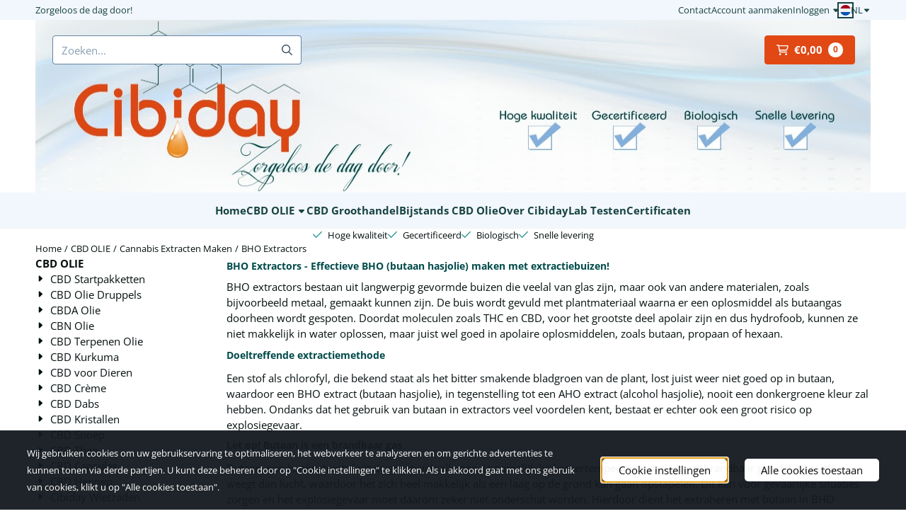

--- FILE ---
content_type: text/html; charset=UTF-8
request_url: https://www.cibiday.nl/cbd-olie/cannabis-extracten-maken/bho-extractors/
body_size: 23768
content:
<!DOCTYPE html> <html lang="nl" class="no-js"> <head> <meta http-equiv="content-type" content="text/html; charset=utf-8"/> <meta name="description" content="BHO Extractors - Effectieve BHO (butaan hasjolie) maken met extractiebuizen! BHO extractors bestaan uit langwerpig..."/> <meta name="robots" content="index,follow"> <meta name="viewport" content="width=device-width, initial-scale=1, user-scalable=yes, maximum-scale=5" /> <meta name="google-site-verification" content="l9aBVrLa0cFGs15fySvI3JF92Lp_0bPXGiz6hpMI2o0"/> <meta name="msvalidate.01" content="6D663DD3C99997888E2CB1DA57A73184"/> <title>BHO Extractors - Effectieve butaan hasjolie maken met extractiebuizen!</title> <base href="https://www.cibiday.nl/"/> <link rel="dns-prefetch" href="https://fonts.gstatic.com/"> <link rel="dns-prefetch" href="https://cdn.shoptrader.com/"> <link rel="dns-prefetch" href="https://connect.facebook.net/"> <link rel="icon" href="https://www.cibiday.nl/images/faviconimages/favicon.ico" type="image/x-icon"> <link rel="shortcut icon" type="image/x-icon" href="https://www.cibiday.nl/images/faviconimages/favicon.ico"/> <link rel="canonical" href="https://www.cibiday.nl/cbd-olie/cannabis-extracten-maken/bho-extractors/"/> <link rel="alternate" hreflang="nl" href="https://www.cibiday.nl/cbd-olie/cannabis-extracten-maken/bho-extractors/"/> <link rel="alternate" hreflang="x-default" href="https://www.cibiday.nl/cbd-olie/cannabis-extracten-maken/bho-extractors/"/> <link rel="alternate" hreflang="en" href="https://www.cibiday.nl/cbd-olie/cannabis-extracten-maken/bho-extractors/"/> <script>
        window.translations = {
                        PRODUCT_CARD_ARIA_LABEL: 'Product: ',
            PRODUCT_PRIJS_ARIA_LABEL: 'Prijs: ',
                        SHOPPING_CART_BUTTON_ARIA_LABEL_1: 'Voeg ',
            SHOPPING_CART_BUTTON_ARIA_LABEL_2: ' toe aan winkelwagen',
            PRODUCT_PRIJS_KORTING_ARIA_LABEL_1: 'Van ',
            PRODUCT_PRIJS_KORTING_ARIA_LABEL_2: ' voor ',
                        SHOPPINGCART_ARIA_LIVE_QUANTITY_UPDATE_MESSAGE_BEGIN: 'Aantal van',
            SHOPPINGCART_ARIA_LIVE_QUANTITY_INCREASE_MESSAGE: 'is verhoogd naar',
            SHOPPINGCART_ARIA_LIVE_QUANTITY_DECREASE_MESSAGE: 'is verlaagd naar',
            SHOPPINGCART_ARIA_LIVE_DELETE_PRODUCT_MESSAGE: 'is verwijderd uit de winkelwagen.',
            SHOPPINGCART_ARIA_LIVE_QUANTITY_REFRESH_MESSAGE: 'is bijgewerkt naar'
        };
    </script> <style>
            @font-face{font-display:swap;font-family:'Open Sans';font-style:normal;font-weight:400;font-stretch:normal;src:url(https://fonts.gstatic.com/s/opensans/v44/memSYaGs126MiZpBA-UvWbX2vVnXBbObj2OVZyOOSr4dVJWUgsjZ0B4taVIGxA.woff2) format('woff2');unicode-range:U+0460-052F,U+1C80-1C8A,U+20B4,U+2DE0-2DFF,U+A640-A69F,U+FE2E-FE2F}@font-face{font-display:swap;font-family:'Open Sans';font-style:normal;font-weight:400;font-stretch:normal;src:url(https://fonts.gstatic.com/s/opensans/v44/memSYaGs126MiZpBA-UvWbX2vVnXBbObj2OVZyOOSr4dVJWUgsjZ0B4kaVIGxA.woff2) format('woff2');unicode-range:U+0301,U+0400-045F,U+0490-0491,U+04B0-04B1,U+2116}@font-face{font-display:swap;font-family:'Open Sans';font-style:normal;font-weight:400;font-stretch:normal;src:url(https://fonts.gstatic.com/s/opensans/v44/memSYaGs126MiZpBA-UvWbX2vVnXBbObj2OVZyOOSr4dVJWUgsjZ0B4saVIGxA.woff2) format('woff2');unicode-range:U+1F00-1FFF}@font-face{font-display:swap;font-family:'Open Sans';font-style:normal;font-weight:400;font-stretch:normal;src:url(https://fonts.gstatic.com/s/opensans/v44/memSYaGs126MiZpBA-UvWbX2vVnXBbObj2OVZyOOSr4dVJWUgsjZ0B4jaVIGxA.woff2) format('woff2');unicode-range:U+0370-0377,U+037A-037F,U+0384-038A,U+038C,U+038E-03A1,U+03A3-03FF}@font-face{font-display:swap;font-family:'Open Sans';font-style:normal;font-weight:400;font-stretch:normal;src:url(https://fonts.gstatic.com/s/opensans/v44/memSYaGs126MiZpBA-UvWbX2vVnXBbObj2OVZyOOSr4dVJWUgsjZ0B4iaVIGxA.woff2) format('woff2');unicode-range:U+0307-0308,U+0590-05FF,U+200C-2010,U+20AA,U+25CC,U+FB1D-FB4F}@font-face{font-display:swap;font-family:'Open Sans';font-style:normal;font-weight:400;font-stretch:normal;src:url(https://fonts.gstatic.com/s/opensans/v44/memSYaGs126MiZpBA-UvWbX2vVnXBbObj2OVZyOOSr4dVJWUgsjZ0B5caVIGxA.woff2) format('woff2');unicode-range:U+0302-0303,U+0305,U+0307-0308,U+0310,U+0312,U+0315,U+031A,U+0326-0327,U+032C,U+032F-0330,U+0332-0333,U+0338,U+033A,U+0346,U+034D,U+0391-03A1,U+03A3-03A9,U+03B1-03C9,U+03D1,U+03D5-03D6,U+03F0-03F1,U+03F4-03F5,U+2016-2017,U+2034-2038,U+203C,U+2040,U+2043,U+2047,U+2050,U+2057,U+205F,U+2070-2071,U+2074-208E,U+2090-209C,U+20D0-20DC,U+20E1,U+20E5-20EF,U+2100-2112,U+2114-2115,U+2117-2121,U+2123-214F,U+2190,U+2192,U+2194-21AE,U+21B0-21E5,U+21F1-21F2,U+21F4-2211,U+2213-2214,U+2216-22FF,U+2308-230B,U+2310,U+2319,U+231C-2321,U+2336-237A,U+237C,U+2395,U+239B-23B7,U+23D0,U+23DC-23E1,U+2474-2475,U+25AF,U+25B3,U+25B7,U+25BD,U+25C1,U+25CA,U+25CC,U+25FB,U+266D-266F,U+27C0-27FF,U+2900-2AFF,U+2B0E-2B11,U+2B30-2B4C,U+2BFE,U+3030,U+FF5B,U+FF5D,U+1D400-1D7FF,U+1EE00-1EEFF}@font-face{font-display:swap;font-family:'Open Sans';font-style:normal;font-weight:400;font-stretch:normal;src:url(https://fonts.gstatic.com/s/opensans/v44/memSYaGs126MiZpBA-UvWbX2vVnXBbObj2OVZyOOSr4dVJWUgsjZ0B5OaVIGxA.woff2) format('woff2');unicode-range:U+0001-000C,U+000E-001F,U+007F-009F,U+20DD-20E0,U+20E2-20E4,U+2150-218F,U+2190,U+2192,U+2194-2199,U+21AF,U+21E6-21F0,U+21F3,U+2218-2219,U+2299,U+22C4-22C6,U+2300-243F,U+2440-244A,U+2460-24FF,U+25A0-27BF,U+2800-28FF,U+2921-2922,U+2981,U+29BF,U+29EB,U+2B00-2BFF,U+4DC0-4DFF,U+FFF9-FFFB,U+10140-1018E,U+10190-1019C,U+101A0,U+101D0-101FD,U+102E0-102FB,U+10E60-10E7E,U+1D2C0-1D2D3,U+1D2E0-1D37F,U+1F000-1F0FF,U+1F100-1F1AD,U+1F1E6-1F1FF,U+1F30D-1F30F,U+1F315,U+1F31C,U+1F31E,U+1F320-1F32C,U+1F336,U+1F378,U+1F37D,U+1F382,U+1F393-1F39F,U+1F3A7-1F3A8,U+1F3AC-1F3AF,U+1F3C2,U+1F3C4-1F3C6,U+1F3CA-1F3CE,U+1F3D4-1F3E0,U+1F3ED,U+1F3F1-1F3F3,U+1F3F5-1F3F7,U+1F408,U+1F415,U+1F41F,U+1F426,U+1F43F,U+1F441-1F442,U+1F444,U+1F446-1F449,U+1F44C-1F44E,U+1F453,U+1F46A,U+1F47D,U+1F4A3,U+1F4B0,U+1F4B3,U+1F4B9,U+1F4BB,U+1F4BF,U+1F4C8-1F4CB,U+1F4D6,U+1F4DA,U+1F4DF,U+1F4E3-1F4E6,U+1F4EA-1F4ED,U+1F4F7,U+1F4F9-1F4FB,U+1F4FD-1F4FE,U+1F503,U+1F507-1F50B,U+1F50D,U+1F512-1F513,U+1F53E-1F54A,U+1F54F-1F5FA,U+1F610,U+1F650-1F67F,U+1F687,U+1F68D,U+1F691,U+1F694,U+1F698,U+1F6AD,U+1F6B2,U+1F6B9-1F6BA,U+1F6BC,U+1F6C6-1F6CF,U+1F6D3-1F6D7,U+1F6E0-1F6EA,U+1F6F0-1F6F3,U+1F6F7-1F6FC,U+1F700-1F7FF,U+1F800-1F80B,U+1F810-1F847,U+1F850-1F859,U+1F860-1F887,U+1F890-1F8AD,U+1F8B0-1F8BB,U+1F8C0-1F8C1,U+1F900-1F90B,U+1F93B,U+1F946,U+1F984,U+1F996,U+1F9E9,U+1FA00-1FA6F,U+1FA70-1FA7C,U+1FA80-1FA89,U+1FA8F-1FAC6,U+1FACE-1FADC,U+1FADF-1FAE9,U+1FAF0-1FAF8,U+1FB00-1FBFF}@font-face{font-display:swap;font-family:'Open Sans';font-style:normal;font-weight:400;font-stretch:normal;src:url(https://fonts.gstatic.com/s/opensans/v44/memSYaGs126MiZpBA-UvWbX2vVnXBbObj2OVZyOOSr4dVJWUgsjZ0B4vaVIGxA.woff2) format('woff2');unicode-range:U+0102-0103,U+0110-0111,U+0128-0129,U+0168-0169,U+01A0-01A1,U+01AF-01B0,U+0300-0301,U+0303-0304,U+0308-0309,U+0323,U+0329,U+1EA0-1EF9,U+20AB}@font-face{font-display:swap;font-family:'Open Sans';font-style:normal;font-weight:400;font-stretch:normal;src:url(https://fonts.gstatic.com/s/opensans/v44/memSYaGs126MiZpBA-UvWbX2vVnXBbObj2OVZyOOSr4dVJWUgsjZ0B4uaVIGxA.woff2) format('woff2');unicode-range:U+0100-02BA,U+02BD-02C5,U+02C7-02CC,U+02CE-02D7,U+02DD-02FF,U+0304,U+0308,U+0329,U+1D00-1DBF,U+1E00-1E9F,U+1EF2-1EFF,U+2020,U+20A0-20AB,U+20AD-20C0,U+2113,U+2C60-2C7F,U+A720-A7FF}@font-face{font-display:swap;font-family:'Open Sans';font-style:normal;font-weight:400;font-stretch:normal;src:url(https://fonts.gstatic.com/s/opensans/v44/memSYaGs126MiZpBA-UvWbX2vVnXBbObj2OVZyOOSr4dVJWUgsjZ0B4gaVI.woff2) format('woff2');unicode-range:U+0000-00FF,U+0131,U+0152-0153,U+02BB-02BC,U+02C6,U+02DA,U+02DC,U+0304,U+0308,U+0329,U+2000-206F,U+20AC,U+2122,U+2191,U+2193,U+2212,U+2215,U+FEFF,U+FFFD}@font-face{font-display:swap;font-family:'Open Sans';font-style:normal;font-weight:700;font-stretch:normal;src:url(https://fonts.gstatic.com/s/opensans/v44/memSYaGs126MiZpBA-UvWbX2vVnXBbObj2OVZyOOSr4dVJWUgsg-1x4taVIGxA.woff2) format('woff2');unicode-range:U+0460-052F,U+1C80-1C8A,U+20B4,U+2DE0-2DFF,U+A640-A69F,U+FE2E-FE2F}@font-face{font-display:swap;font-family:'Open Sans';font-style:normal;font-weight:700;font-stretch:normal;src:url(https://fonts.gstatic.com/s/opensans/v44/memSYaGs126MiZpBA-UvWbX2vVnXBbObj2OVZyOOSr4dVJWUgsg-1x4kaVIGxA.woff2) format('woff2');unicode-range:U+0301,U+0400-045F,U+0490-0491,U+04B0-04B1,U+2116}@font-face{font-display:swap;font-family:'Open Sans';font-style:normal;font-weight:700;font-stretch:normal;src:url(https://fonts.gstatic.com/s/opensans/v44/memSYaGs126MiZpBA-UvWbX2vVnXBbObj2OVZyOOSr4dVJWUgsg-1x4saVIGxA.woff2) format('woff2');unicode-range:U+1F00-1FFF}@font-face{font-display:swap;font-family:'Open Sans';font-style:normal;font-weight:700;font-stretch:normal;src:url(https://fonts.gstatic.com/s/opensans/v44/memSYaGs126MiZpBA-UvWbX2vVnXBbObj2OVZyOOSr4dVJWUgsg-1x4jaVIGxA.woff2) format('woff2');unicode-range:U+0370-0377,U+037A-037F,U+0384-038A,U+038C,U+038E-03A1,U+03A3-03FF}@font-face{font-display:swap;font-family:'Open Sans';font-style:normal;font-weight:700;font-stretch:normal;src:url(https://fonts.gstatic.com/s/opensans/v44/memSYaGs126MiZpBA-UvWbX2vVnXBbObj2OVZyOOSr4dVJWUgsg-1x4iaVIGxA.woff2) format('woff2');unicode-range:U+0307-0308,U+0590-05FF,U+200C-2010,U+20AA,U+25CC,U+FB1D-FB4F}@font-face{font-display:swap;font-family:'Open Sans';font-style:normal;font-weight:700;font-stretch:normal;src:url(https://fonts.gstatic.com/s/opensans/v44/memSYaGs126MiZpBA-UvWbX2vVnXBbObj2OVZyOOSr4dVJWUgsg-1x5caVIGxA.woff2) format('woff2');unicode-range:U+0302-0303,U+0305,U+0307-0308,U+0310,U+0312,U+0315,U+031A,U+0326-0327,U+032C,U+032F-0330,U+0332-0333,U+0338,U+033A,U+0346,U+034D,U+0391-03A1,U+03A3-03A9,U+03B1-03C9,U+03D1,U+03D5-03D6,U+03F0-03F1,U+03F4-03F5,U+2016-2017,U+2034-2038,U+203C,U+2040,U+2043,U+2047,U+2050,U+2057,U+205F,U+2070-2071,U+2074-208E,U+2090-209C,U+20D0-20DC,U+20E1,U+20E5-20EF,U+2100-2112,U+2114-2115,U+2117-2121,U+2123-214F,U+2190,U+2192,U+2194-21AE,U+21B0-21E5,U+21F1-21F2,U+21F4-2211,U+2213-2214,U+2216-22FF,U+2308-230B,U+2310,U+2319,U+231C-2321,U+2336-237A,U+237C,U+2395,U+239B-23B7,U+23D0,U+23DC-23E1,U+2474-2475,U+25AF,U+25B3,U+25B7,U+25BD,U+25C1,U+25CA,U+25CC,U+25FB,U+266D-266F,U+27C0-27FF,U+2900-2AFF,U+2B0E-2B11,U+2B30-2B4C,U+2BFE,U+3030,U+FF5B,U+FF5D,U+1D400-1D7FF,U+1EE00-1EEFF}@font-face{font-display:swap;font-family:'Open Sans';font-style:normal;font-weight:700;font-stretch:normal;src:url(https://fonts.gstatic.com/s/opensans/v44/memSYaGs126MiZpBA-UvWbX2vVnXBbObj2OVZyOOSr4dVJWUgsg-1x5OaVIGxA.woff2) format('woff2');unicode-range:U+0001-000C,U+000E-001F,U+007F-009F,U+20DD-20E0,U+20E2-20E4,U+2150-218F,U+2190,U+2192,U+2194-2199,U+21AF,U+21E6-21F0,U+21F3,U+2218-2219,U+2299,U+22C4-22C6,U+2300-243F,U+2440-244A,U+2460-24FF,U+25A0-27BF,U+2800-28FF,U+2921-2922,U+2981,U+29BF,U+29EB,U+2B00-2BFF,U+4DC0-4DFF,U+FFF9-FFFB,U+10140-1018E,U+10190-1019C,U+101A0,U+101D0-101FD,U+102E0-102FB,U+10E60-10E7E,U+1D2C0-1D2D3,U+1D2E0-1D37F,U+1F000-1F0FF,U+1F100-1F1AD,U+1F1E6-1F1FF,U+1F30D-1F30F,U+1F315,U+1F31C,U+1F31E,U+1F320-1F32C,U+1F336,U+1F378,U+1F37D,U+1F382,U+1F393-1F39F,U+1F3A7-1F3A8,U+1F3AC-1F3AF,U+1F3C2,U+1F3C4-1F3C6,U+1F3CA-1F3CE,U+1F3D4-1F3E0,U+1F3ED,U+1F3F1-1F3F3,U+1F3F5-1F3F7,U+1F408,U+1F415,U+1F41F,U+1F426,U+1F43F,U+1F441-1F442,U+1F444,U+1F446-1F449,U+1F44C-1F44E,U+1F453,U+1F46A,U+1F47D,U+1F4A3,U+1F4B0,U+1F4B3,U+1F4B9,U+1F4BB,U+1F4BF,U+1F4C8-1F4CB,U+1F4D6,U+1F4DA,U+1F4DF,U+1F4E3-1F4E6,U+1F4EA-1F4ED,U+1F4F7,U+1F4F9-1F4FB,U+1F4FD-1F4FE,U+1F503,U+1F507-1F50B,U+1F50D,U+1F512-1F513,U+1F53E-1F54A,U+1F54F-1F5FA,U+1F610,U+1F650-1F67F,U+1F687,U+1F68D,U+1F691,U+1F694,U+1F698,U+1F6AD,U+1F6B2,U+1F6B9-1F6BA,U+1F6BC,U+1F6C6-1F6CF,U+1F6D3-1F6D7,U+1F6E0-1F6EA,U+1F6F0-1F6F3,U+1F6F7-1F6FC,U+1F700-1F7FF,U+1F800-1F80B,U+1F810-1F847,U+1F850-1F859,U+1F860-1F887,U+1F890-1F8AD,U+1F8B0-1F8BB,U+1F8C0-1F8C1,U+1F900-1F90B,U+1F93B,U+1F946,U+1F984,U+1F996,U+1F9E9,U+1FA00-1FA6F,U+1FA70-1FA7C,U+1FA80-1FA89,U+1FA8F-1FAC6,U+1FACE-1FADC,U+1FADF-1FAE9,U+1FAF0-1FAF8,U+1FB00-1FBFF}@font-face{font-display:swap;font-family:'Open Sans';font-style:normal;font-weight:700;font-stretch:normal;src:url(https://fonts.gstatic.com/s/opensans/v44/memSYaGs126MiZpBA-UvWbX2vVnXBbObj2OVZyOOSr4dVJWUgsg-1x4vaVIGxA.woff2) format('woff2');unicode-range:U+0102-0103,U+0110-0111,U+0128-0129,U+0168-0169,U+01A0-01A1,U+01AF-01B0,U+0300-0301,U+0303-0304,U+0308-0309,U+0323,U+0329,U+1EA0-1EF9,U+20AB}@font-face{font-display:swap;font-family:'Open Sans';font-style:normal;font-weight:700;font-stretch:normal;src:url(https://fonts.gstatic.com/s/opensans/v44/memSYaGs126MiZpBA-UvWbX2vVnXBbObj2OVZyOOSr4dVJWUgsg-1x4uaVIGxA.woff2) format('woff2');unicode-range:U+0100-02BA,U+02BD-02C5,U+02C7-02CC,U+02CE-02D7,U+02DD-02FF,U+0304,U+0308,U+0329,U+1D00-1DBF,U+1E00-1E9F,U+1EF2-1EFF,U+2020,U+20A0-20AB,U+20AD-20C0,U+2113,U+2C60-2C7F,U+A720-A7FF}@font-face{font-display:swap;font-family:'Open Sans';font-style:normal;font-weight:700;font-stretch:normal;src:url(https://fonts.gstatic.com/s/opensans/v44/memSYaGs126MiZpBA-UvWbX2vVnXBbObj2OVZyOOSr4dVJWUgsg-1x4gaVI.woff2) format('woff2');unicode-range:U+0000-00FF,U+0131,U+0152-0153,U+02BB-02BC,U+02C6,U+02DA,U+02DC,U+0304,U+0308,U+0329,U+2000-206F,U+20AC,U+2122,U+2191,U+2193,U+2212,U+2215,U+FEFF,U+FFFD}#container_promotion_banner{font-family:Open Sans;max-width:1160px;border:1px solid #00ffe6;background-color:#fff;margin-bottom:20px;margin-top:20px}#anchor_promotion_banner{color:#003cff;text-align:center}#owl-carousel-homepage .owl-dots .owl-dot.active span,#owl-carousel-homepage .owl-dots .owl-dot:hover span{background:##ff0000!important}div#slider-homepage{max-height:350px}.mega-menu{--mega-menu-column-width:275px;--mega-menu-column-spacer:2rem;--mega-menu-extra-field-spacer:var(--mega-menu-column-spacer);--mega-menu-extra-field-width:275px;--mega-menu-heading-color:var(--grey-900);--mega-menu-heading-color-hover:var(--grey-900);--mega-menu-link-color:var(--grey-700);--mega-menu-link-color-hover:var(--grey-700);--mega-menu-extra-field-color:var(--grey-700);justify-content:space-between;gap:var(--mega-menu-extra-field-spacer);display:none;position:absolute;height:auto;z-index:var(--mega-menu-dropdown-z-index);background:#fff;box-shadow:none;transition-property:box-shadow;border-radius:var(--mega-menu-dropdown-border-radius);border:0}.mega-menu:has(.mega-menu__extra-field){--mega-menu-column-width:245px}.hasSubChilds.mega-menu,.smallMenuMaxItems.mega-menu{--mega-menu-nav-width:calc(100% - var(--mega-menu-extra-field-width) - var(--mega-menu-extra-field-spacer));left:0;width:100%;padding-block:1.5rem;padding-inline:2rem}.hasNoSubChilds:not(.smallMenuMaxItems).mega-menu{--mega-menu-nav-width:auto;--mega-menu-min-width:12rem;min-width:var(--mega-menu-min-width);width:max-content;padding-block:.5rem;padding-inline:var(--site-nav-item-padding-x)}@supports selector(:has(a,b)){.site-nav-item--level-0:has(.hasNoSubChilds:not(.smallMenuMaxItems).mega-menu){position:relative}.hasNoSubChilds:not(.smallMenuMaxItems).mega-menu{min-width:max(var(--mega-menu-min-width), 100%)}}.site-nav-item--level-0 .mega-menu.is-open,.site-nav-item--level-0:hover .mega-menu,.site-nav-item--level-0.js-hover .mega-menu{display:flex;--mega-menu-box-shadow-backdrop:-500vh 1000vh 0 1000vh rgba(0, 0, 0, .05);--mega-menu-box-shadow-border-color:var(--border-color);--mega-menu-box-shadow-border:0 1px 0 0 var(--mega-menu-box-shadow-border-color), /* bottom */
            -1px 0 0 0 var(--mega-menu-box-shadow-border-color), /* left */
            1px 0 0 0 var(--mega-menu-box-shadow-border-color);box-shadow:var(--mega-menu-box-shadow-border),var(--shadow-xl),var(--mega-menu-box-shadow-backdrop)}.hasSubChilds .mega-menu__nav,.smallMenuMaxItems .mega-menu__nav{column-gap:var(--mega-menu-column-spacer);column-width:var(--mega-menu-column-width);column-count:auto}.mega-menu__nav{width:100%}.hasSubChilds .mega-menu__list-wrapper{flex:1 0 auto;width:100%;margin-bottom:1rem;-webkit-column-break-inside:avoid;page-break-inside:avoid;break-inside:avoid}.mega-menu__list-heading,.mega-menu__list-item-link{display:block;text-overflow:ellipsis;overflow-x:hidden}@media screen and (max-width:1200px){.site-nav-item-link--level-0,.mega-menu__list-heading,.mega-menu__list-item-link{font-size:var(--text-size-sm)}}.mega-menu__list-heading:hover,.mega-menu__list-heading:focus,.mega-menu__list-item-link:hover,.mega-menu__list-item-link:focus{text-decoration:underline}.hasSubChilds .mega-menu__list-heading{font-weight:var(--font-weight-bold);color:var(--mega-menu-heading-color)}.hasSubChilds .mega-menu__list-heading:hover,.hasSubChilds .mega-menu__list-heading:focus{color:var(--mega-menu-heading-color-hover)}.hasNoSubChilds .mega-menu__list-heading,.hasNoSubChilds .mega-menu__extra-field{padding-block:.5rem}.mega-menu__list-item-link{padding-block:.25em}.hasNoSubChilds .mega-menu__list-heading,.mega-menu__list-item-link{color:var(--mega-menu-link-color)}.hasNoSubChilds .mega-menu__list-heading:hover,.hasNoSubChilds .mega-menu__list-heading:focus,.mega-menu__list-item-link:hover,.mega-menu__list-item-link:focus{color:var(--mega-menu-link-color-hover)}.mega-menu__btn{--btn-font-weight:var(--font-weight-normal);margin-top:.25rem}.mega-menu__extra-field{color:var(--mega-menu-extra-field-color)}.mega-menu__extra-field img{max-width:100%;height:auto}.mega-menu__extra-field--has-category-image{display:flex}.mega-menu__category-image{margin:auto}
        </style> <link rel="stylesheet" href="/themes/4000/css/abstracts/_print.css" media="print" crossorigin> <link rel="stylesheet" href="/themes/4000/css/abstracts/_variables_new.css?v=131.29531854823291584200" crossorigin> <link rel="stylesheet" href="/images/css/stApp-4000.css?v=131.29531854823291584200" crossorigin> <link rel="stylesheet" href="/themes/4000/css/stProduct-4000.css?v=131.29531854823291584200" crossorigin> <link rel="stylesheet" href="/themes/4000/css/homepagebuilder.css.signalize?controller=categorie&pageId=888902&v=131.29531854823291584200" crossorigin> <link rel="stylesheet" href="/themes/4000/css/icomoon.css?v=131.29531854823291584200" media="print" onload="this.media='all'" crossorigin></head> <body id="st_index" class="cbd-olie cannabis-extracten-maken bho-extractors not-logged-in "> <a href="#main-content" class="skip-link_btn btn btn-dark">Ga naar hoofdinhoud</a> <a name="body-top"></a> <div class="page_placeholder_layover" id="page_placeholder_layover"> <img src="opc_loader.png" class="opc_loader" alt="" role="presentation"/> </div> <div id="cookieAriaLiveRegion" class="sr-only" aria-live="polite" aria-atomic="true"> <p id="cookieAriaLiveMessage">Cookievoorkeuren zijn momenteel gesloten.</p> </div><aside class="topmenu" aria-label="Topmenu"> <div class="bs-container d-flex" style="height:100%;"> <div class="topmenu-inner" id="menu_top"> <div class="topmenu-inner-col"> <div id="menu_top_content" class="topmenu-content"> <p>Zorgeloos de dag door!</p> </div> </div> <nav class="topmenu-inner-col" aria-label="Topmenu navigatie"> <ul class="topmenu-nav"> <li class="topmenu-nav-item topmenu-nav-item-1"><a href="https://www.cibiday.nl/contact/" target="_self">Contact</a></li> <li class="topmenu-nav-item topmenu-nav-item-2"><a href="https://www.cibiday.nl/create_account.php" target="_self">Account aanmaken</a></li> </ul> <ul class="topmenu_login-box"> <li class="login-button"> <button href="https://www.cibiday.nl/login.php" id="login-toggle" aria-haspopup="true" aria-controls="login-form" aria-expanded="false" class="loggedin btn-topmenu">
                Inloggen<span class="st-icon st-icon-style-regular st-icon-caret-down"> <svg xmlns="http://www.w3.org/2000/svg" viewBox="0 0 320 512"> <path d="M137.4 374.6c12.5 12.5 32.8 12.5 45.3 0l128-128c9.2-9.2 11.9-22.9 6.9-34.9s-16.6-19.8-29.6-19.8L32 192c-12.9 0-24.6 7.8-29.6 19.8s-2.2 25.7 6.9 34.9l128 128z"/> </svg> </span> </button> <div id="login-bar" class="dropdown-menu" role="form" aria-labelledby="login-toggle" hidden> <form name="login-bar" action="https://www.cibiday.nl/login.php?action=process" method="post" enctype="application/x-www-form-urlencoded" autocomplete="off"> <input type="hidden" name="form_name" value="login-bar"> <div id="login-bar-email-adress"> <label for="loginBarEmail">E-mailadres:</label> <input type="email" name="email_address" class="form-control" id="loginBarEmail" autocomplete="username email"> </div> <div id="login-bar-password"> <label for="loginbarPassword">Wachtwoord</label> <input type="password" name="password" class="form-control" id="loginbarPassword" autocomplete="current-password"> </div> <div class="login-bar-submit"> <button type="submit" class="configuration_btn configuration_button configuration_button_general has_icon_left"> <span class="st-icon st-icon-style-regular st-icon-user"> <svg xmlns="http://www.w3.org/2000/svg" viewBox="0 0 448 512"> <path d="M272 304h-96C78.8 304 0 382.8 0 480c0 17.67 14.33 32 32 32h384c17.67 0 32-14.33 32-32C448 382.8 369.2 304 272 304zM48.99 464C56.89 400.9 110.8 352 176 352h96c65.16 0 119.1 48.95 127 112H48.99zM224 256c70.69 0 128-57.31 128-128c0-70.69-57.31-128-128-128S96 57.31 96 128C96 198.7 153.3 256 224 256zM224 48c44.11 0 80 35.89 80 80c0 44.11-35.89 80-80 80S144 172.1 144 128C144 83.89 179.9 48 224 48z"/> </svg> </span> <span class="button">Inloggen</span> </button> </div> <div id="login-bar-password-forgotten"> <a href="https://www.cibiday.nl/password_forgotten.php" class="user_pass_forgotten text-decoration-underline">Wachtwoord vergeten?</a> </div> <div id="login-bar-create-account"> <a href="https://www.cibiday.nl/create_account.php" class="user_create_account text-decoration-underline">Account aanmaken</a> </div> </form> </div> </li> </ul> <div id="language" class="language"> <div class="languages-switch"> <div class="language-dropdown"> <a class="language-dropdown-button jsLanguageDropdownButton" role="button" aria-haspopup="listbox" aria-expanded="false" aria-controls="language-list" aria-label="Selecteer een taal" title="Nederlands" href="https://www.cibiday.nl/cbd-olie/cannabis-extracten-maken/bho-extractors/?language=nl" tabindex="0"> <div class="language-flag" data-selected-language="4"> <span class="st-icon st-icon-lang st-icon-lang-round st-icon-lang-nl-round"> <svg xmlns="http://www.w3.org/2000/svg" viewBox="0 0 512 512"> <circle cx="256" cy="256" r="256" fill="#f0f0f0"/> <path fill="#a2001d" d="M256 0C146 0 52 69 16 167h480A256 256 0 0 0 256 0z"/> <path fill="#0052b4" d="M256 512c110 0 204-69 240-167H16c36 98 130 167 240 167z"/> </svg> </span> </div> <span class="language-code">NL</span> <span class="st-icon st-icon-style-regular st-icon-caret-down"> <svg xmlns="http://www.w3.org/2000/svg" viewBox="0 0 320 512"> <path d="M137.4 374.6c12.5 12.5 32.8 12.5 45.3 0l128-128c9.2-9.2 11.9-22.9 6.9-34.9s-16.6-19.8-29.6-19.8L32 192c-12.9 0-24.6 7.8-29.6 19.8s-2.2 25.7 6.9 34.9l128 128z"/> </svg> </span> </a> <ul class="language-item-list jsLanguageItemList dropdown-menu" id="language-list" role="listbox"> <li class="language-item" id="setlang_ned" role="option" aria-selected="true"> <a class="language-link active" title="Nederlands" href="https://www.cibiday.nl/cbd-olie/cannabis-extracten-maken/bho-extractors/?language=nl"> <div class="language-flag" data-selected-language="4"> <span class="st-icon st-icon-lang st-icon-lang-nl"> <svg xmlns="http://www.w3.org/2000/svg" xml:space="preserve" viewBox="0 0 512 512"> <path fill="#f0f0f0" d="M0 85h512v341H0z"/> <path fill="#a2001d" d="M0 85h512v114H0z"/> <path fill="#0052b4" d="M0 313h512v114H0z"/> </svg> </span> </div> <div class="language-flag-mobile" data-selected-language="4"> <span class="st-icon st-icon-lang st-icon-lang-round st-icon-lang-nl-round"> <svg xmlns="http://www.w3.org/2000/svg" viewBox="0 0 512 512"> <circle cx="256" cy="256" r="256" fill="#f0f0f0"/> <path fill="#a2001d" d="M256 0C146 0 52 69 16 167h480A256 256 0 0 0 256 0z"/> <path fill="#0052b4" d="M256 512c110 0 204-69 240-167H16c36 98 130 167 240 167z"/> </svg> </span> </div> <span>Nederlands</span> <span class="language-active-indicator">Actief</span> </a> </li> <li class="language-item" id="setlang_eng" role="option" aria-selected="false"> <a class="language-link inactive" title="English" href="https://www.cibiday.nl/cbd-olie/cannabis-extracten-maken/bho-extractors/?language=en"> <div class="language-flag" data-selected-language="5"> <span class="st-icon st-icon-lang st-icon-lang-en"> <svg xmlns="http://www.w3.org/2000/svg" xml:space="preserve" viewBox="0 0 512 512"> <path fill="#f0f0f0" d="M0 85h512v341H0z"/> <path fill="#d80027" d="M288 85h-64v139H0v64h224v139h64V288h224v-64H288z"/> <path fill="#0052b4" d="m394 315 118 66v-66zm-82 0 200 112v-32l-144-80zm147 112-147-82v82z"/> <path fill="#f0f0f0" d="m312 315 200 112v-32l-144-80z"/> <path fill="#d80027" d="m312 315 200 112v-32l-144-80z"/> <path fill="#0052b4" d="M90 315 0 366v-51zm110 15v97H25z"/> <path fill="#d80027" d="M144 315 0 395v32l200-112z"/> <path fill="#0052b4" d="M118 197 0 131v66zm82 0L0 85v32l144 80zM53 85l147 82V85z"/> <path fill="#f0f0f0" d="M200 197 0 85v32l144 80z"/> <path fill="#d80027" d="M200 197 0 85v32l144 80z"/> <path fill="#0052b4" d="m422 197 90-51v51zm-110-15V85h175z"/> <path fill="#d80027" d="m368 197 144-80V85L312 197z"/> </svg> </span> </div> <div class="language-flag-mobile" data-selected-language="5"> <span class="st-icon st-icon-lang st-icon-lang-round st-icon-lang-en-round"> <svg xmlns="http://www.w3.org/2000/svg" viewBox="0 0 512 512"> <circle cx="256" cy="256" r="256" fill="#f0f0f0"/> <g fill="#0052b4"> <path d="M52.92 100.142c-20.109 26.163-35.272 56.318-44.101 89.077h133.178zM503.181 189.219c-8.829-32.758-23.993-62.913-44.101-89.076l-89.075 89.076zM8.819 322.784c8.83 32.758 23.993 62.913 44.101 89.075l89.074-89.075zM411.858 52.921c-26.163-20.109-56.317-35.272-89.076-44.102v133.177zM100.142 459.079c26.163 20.109 56.318 35.272 89.076 44.102V370.005zM189.217 8.819c-32.758 8.83-62.913 23.993-89.075 44.101l89.075 89.075zM322.783 503.181c32.758-8.83 62.913-23.993 89.075-44.101l-89.075-89.075zM370.005 322.784l89.075 89.076c20.108-26.162 35.272-56.318 44.101-89.076z"/> </g> <g fill="#d80027"> <path d="M509.833 222.609H289.392V2.167C278.461.744 267.317 0 256 0c-11.319 0-22.461.744-33.391 2.167v220.441H2.167C.744 233.539 0 244.683 0 256c0 11.319.744 22.461 2.167 33.391h220.441v220.442C233.539 511.256 244.681 512 256 512c11.317 0 22.461-.743 33.391-2.167V289.392h220.442C511.256 278.461 512 267.319 512 256c0-11.317-.744-22.461-2.167-33.391z"/> <path d="M322.783 322.784 437.019 437.02c5.254-5.252 10.266-10.743 15.048-16.435l-97.802-97.802h-31.482zM189.217 322.784h-.002L74.98 437.019c5.252 5.254 10.743 10.266 16.435 15.048l97.802-97.804zM189.217 189.219v-.002L74.981 74.98c-5.254 5.252-10.266 10.743-15.048 16.435l97.803 97.803h31.481zM322.783 189.219 437.02 74.981c-5.252-5.254-10.743-10.266-16.435-15.047l-97.802 97.803z"/> </g> </svg> </span> </div> <span>English</span> </a> </li> </ul> </div> </div> </div> </nav> </div> </div> </aside><header class="site-header site-header-large site-header-large-logo-left" role="banner" aria-label="Website header"> <div class="bs-container"> <div class="site-header-inner row align-items-center justify-content-between"> <div class="col-auto col-logo d-flex align-items-center"> <a class="header-logo | d-flex justify-content-center align-items-center" style="height:100%;" href="https://www.cibiday.nl/" > <img data-use-webp='no' fetchpriority='high' width='1200' height='248' alt='cibiday.nl Startpagina' style=' box-sizing:content-box;
            max-height:0px;
            max-width:0px;
            padding-top:0px;
            padding-bottom:0px;' class='header-logo-image' src='/images/shoplogoimages/thumbnail-cibiday-omslag-banner.jpg' onerror='this.onerror=null; this.src="/images/placeholders/image_missing_vierkant.png";'> </a> </div> <div class="col"> <div class="site-header-searchbar"> <form name="advanced_search" action="https://www.cibiday.nl/advanced_search_result.php" method="get" enctype="application/x-www-form-urlencoded"> <input type="hidden" name="form_name" value="advanced_search"> <label for="search" class="sr-only">Zoeken</label> <div class="input-group"> <input type="hidden" name="search_in_description" value="0"> <input type="hidden" name="Beschrijving" value="0"> <input type="hidden" name="Artikelnaam" value=true> <input type="hidden" name="Ean" value="1"> <input type="hidden" name="Sku" value="1"> <input type="hidden" name="Artikelnummer" value="1"> <input type="hidden" name="Tag" value="0"> <input type="hidden" name="inc_subcat" value="1"> <input name="keywords" type="search" value="" placeholder="Zoeken..." class="form-control form-control-visually-first" id="search"/> <button class="btn btn-icon btn-input-group" type="submit"> <span class="st-icon st-icon-style-regular st-icon-magnifying-glass"> <svg xmlns="http://www.w3.org/2000/svg" viewBox="0 0 512 512"> <path d="M504.1 471l-134-134C399.1 301.5 415.1 256.8 415.1 208c0-114.9-93.13-208-208-208S-.0002 93.13-.0002 208S93.12 416 207.1 416c48.79 0 93.55-16.91 129-45.04l134 134C475.7 509.7 481.9 512 488 512s12.28-2.344 16.97-7.031C514.3 495.6 514.3 480.4 504.1 471zM48 208c0-88.22 71.78-160 160-160s160 71.78 160 160s-71.78 160-160 160S48 296.2 48 208z"/> </svg> </span> </button> </div> </form> <div class="overlay-searchbar"></div> </div> </div> <div class="col-auto d-flex justify-content-end"> <nav class="site-header-nav d-flex" aria-label="Gebruikersnavigatie"> <div class="site-header-basket-wrapper basket_wrapper"> <div class="site-header-basket-button cart_content"> <a href="https://www.cibiday.nl/shopping_cart.php" role="button" id="basket-toggle" class="btn basket-button" aria-controls="floating-basket" aria-expanded="false" aria-label="Winkelwagen bekijken, 0 items" aria-haspopup="true"> <span class="shopping_cart_text has_icon_left d-flex"> <span class="st-icon st-icon-style-regular st-icon-cart-shopping"> <svg xmlns="http://www.w3.org/2000/svg" viewBox="0 0 576 512"> <path d="M24 0C10.7 0 0 10.7 0 24S10.7 48 24 48H69.5c3.8 0 7.1 2.7 7.9 6.5l51.6 271c6.5 34 36.2 58.5 70.7 58.5H488c13.3 0 24-10.7 24-24s-10.7-24-24-24H199.7c-11.5 0-21.4-8.2-23.6-19.5L170.7 288H459.2c32.6 0 61.1-21.8 69.5-53.3l41-152.3C576.6 57 557.4 32 531.1 32h-411C111 12.8 91.6 0 69.5 0H24zM131.1 80H520.7L482.4 222.2c-2.8 10.5-12.3 17.8-23.2 17.8H161.6L131.1 80zM176 512a48 48 0 1 0 0-96 48 48 0 1 0 0 96zm336-48a48 48 0 1 0 -96 0 48 48 0 1 0 96 0z"/> </svg> </span> <span data-bind="html: cartValue()"></span> </span> <span class="quantity" data-bind="text: cartCount"></span> </a> </div> <div class="floating_basket_wrapper dropdown-menu" id="floating-basket" aria-label="Winkelwagen overzicht" hidden> <div class="basket_content"> <a href="https://www.cibiday.nl/shopping_cart.php" id="skip-to-checkout">Sla productlijst over en ga naar afrekenen</a> <table data-bind="visible: cartTable().length > 0" role="table" aria-label="Producten in winkelwagen"> <tbody data-bind="foreach: cartTable" role="rowgroup"> <tr role="row" data-bind="attr: { 'aria-labelledby': 'product-name-' + product_id(), 'aria-describedby': 'product-quantity-' + product_id() + ' product-price-' + product_id() }"> <td role="cell" class="product_image_cell"> <div class="product_image"> <img data-bind="attr: { src: image(), alt: name }"> </div> </td> <td role="cell" class="product_name_cell"> <p data-bind="attr: { 'id': 'product-name-' + product_id() }"><span data-bind="attr: { 'id': 'product-quantity-' + product_id() }, text: quantity"></span> x <a data-bind="attr: { href: url, 'aria-describedby': 'product-quantity-' + product_id() }, text: name"></a></p> <span data-bind="foreach: attributes, visible: attributes().length > 0"> <small><i>-&nbsp;<span data-bind="html: option_name() + ' ' + value_name()"></span></i></small><br> </span> <p data-bind="attr: { 'id': 'product-price-' + product_id() }, html: $root.currencyFormat.symbolLeft + stAppTools.number_format(parseFloat(total_price()) * parseFloat($root.currencyFormat.value), $root.currencyFormat.decimalPlaces, $root.currencyFormat.decimalPoint, $root.currencyFormat.thousandsPoint) + $root.currencyFormat.symbolRight"></p> </td> <td class="product_price_cell" data-bind="click: $parent.removeProduct"> <button aria-label="Verwijder dit product uit de winkelwagen" class="btn btn-transparent"> <span class="st-icon st-icon-style-regular st-icon-trash"> <svg xmlns="http://www.w3.org/2000/svg" viewBox="0 0 448 512"> <path d="M424 80C437.3 80 448 90.75 448 104C448 117.3 437.3 128 424 128H412.4L388.4 452.7C385.9 486.1 358.1 512 324.6 512H123.4C89.92 512 62.09 486.1 59.61 452.7L35.56 128H24C10.75 128 0 117.3 0 104C0 90.75 10.75 80 24 80H93.82L130.5 24.94C140.9 9.357 158.4 0 177.1 0H270.9C289.6 0 307.1 9.358 317.5 24.94L354.2 80H424zM177.1 48C174.5 48 171.1 49.34 170.5 51.56L151.5 80H296.5L277.5 51.56C276 49.34 273.5 48 270.9 48H177.1zM364.3 128H83.69L107.5 449.2C108.1 457.5 115.1 464 123.4 464H324.6C332.9 464 339.9 457.5 340.5 449.2L364.3 128z"/> </svg> </span> </button> </td> </tr> </tbody> </table> <span class="shopping-cart-empty" data-bind="visible: cartTable().length == 0">
            Uw winkelwagen is leeg
        </span> </div> <div class="clear"></div> <div class="floating_basket_total clearfix"> <span class="floating_basket_total_price" data-bind="html: cartValue"></span> <a id="btn-basket-checkout" href="https://www.cibiday.nl/shopping_cart.php" class="configuration_btn configuration_button button configuration_button_submit has_icon_right" data-bind="visible: cartTable().length != 0" role="button"> <span class="button">Afrekenen</span> <span class="st-icon st-icon-style-regular st-icon-arrow-right"> <svg xmlns="http://www.w3.org/2000/svg" viewBox="0 0 448 512"> <path d="M264.6 70.63l176 168c4.75 4.531 7.438 10.81 7.438 17.38s-2.688 12.84-7.438 17.38l-176 168c-9.594 9.125-24.78 8.781-33.94-.8125c-9.156-9.5-8.812-24.75 .8125-33.94l132.7-126.6H24.01c-13.25 0-24.01-10.76-24.01-24.01s10.76-23.99 24.01-23.99h340.1l-132.7-126.6C221.8 96.23 221.5 80.98 230.6 71.45C239.8 61.85 254.1 61.51 264.6 70.63z"/> </svg> </span> </a> </div> </div> </div> </nav> </div> </div> </div> </header><header class="main-header-mobile" role="banner" aria-label="Website header"> <div class="bs-container header-mobile-top-logo"> <a href=https://www.cibiday.nl/> <img class="header-mobile-top-logo-image" alt="cibiday.nl Startpagina" fetchpriority="high" src="/images/shoplogoimages/thumbnail-cibiday-omslag-banner.jpg" width="1200" height="248"> </a> </div> <div class="header-mobile "> <div class="bs-container header-mobile-container"> <div class="header-mobile-col" style="flex:1;"> <div class="header-mobile-icon menu-icon" tabindex="0" role="button" aria-controls="mobile_menu" aria-expanded="false"> <span class="st-icon st-icon-style-regular st-icon-bars"> <svg xmlns="http://www.w3.org/2000/svg" viewBox="0 0 448 512"> <path d="M0 88C0 74.75 10.75 64 24 64H424C437.3 64 448 74.75 448 88C448 101.3 437.3 112 424 112H24C10.75 112 0 101.3 0 88zM0 248C0 234.7 10.75 224 24 224H424C437.3 224 448 234.7 448 248C448 261.3 437.3 272 424 272H24C10.75 272 0 261.3 0 248zM424 432H24C10.75 432 0 421.3 0 408C0 394.7 10.75 384 24 384H424C437.3 384 448 394.7 448 408C448 421.3 437.3 432 424 432z"/> </svg> </span></div> </div> <div class="header-mobile-col"> </div> <nav class="header-mobile-col justify-content-end" style="flex:1;" id="mobile_menu_show_quantity_JS" aria-label="Gebruikersnavigatie"> <div class="header-mobile-icon account-icon"> <a href="https://www.cibiday.nl/account.php"> <span class="st-icon st-icon-style-regular st-icon-user"> <svg xmlns="http://www.w3.org/2000/svg" viewBox="0 0 448 512"> <path d="M272 304h-96C78.8 304 0 382.8 0 480c0 17.67 14.33 32 32 32h384c17.67 0 32-14.33 32-32C448 382.8 369.2 304 272 304zM48.99 464C56.89 400.9 110.8 352 176 352h96c65.16 0 119.1 48.95 127 112H48.99zM224 256c70.69 0 128-57.31 128-128c0-70.69-57.31-128-128-128S96 57.31 96 128C96 198.7 153.3 256 224 256zM224 48c44.11 0 80 35.89 80 80c0 44.11-35.89 80-80 80S144 172.1 144 128C144 83.89 179.9 48 224 48z"/> </svg> </span> </a> </div> <div class="header-mobile-icon"> <div id="languageHeader" class="language-header"> <div class="languages-switch-header"> <div class="language-popup-button"> <a class="language-popup-button-link jsLanguagePopupButton" href="https://www.cibiday.nl/cbd-olie/cannabis-extracten-maken/bho-extractors/?language=nl" title="Taal wijzigen" aria-label="Taal wijzigen" aria-expanded="false"> <div class="language-flag" data-selected-language="4" data-selected-currency="EUR" data-selected-currency-value="1"> <span class="st-icon st-icon-lang st-icon-lang-round st-icon-lang-nl-round"> <svg xmlns="http://www.w3.org/2000/svg" viewBox="0 0 512 512"> <circle cx="256" cy="256" r="256" fill="#f0f0f0"/> <path fill="#a2001d" d="M256 0C146 0 52 69 16 167h480A256 256 0 0 0 256 0z"/> <path fill="#0052b4" d="M256 512c110 0 204-69 240-167H16c36 98 130 167 240 167z"/> </svg> </span> </div> </a> </div> <div class="language-popup jsLanguagePopup modal" role="dialog" aria-labelledby="languageSelectorTitle" aria-hidden="true" aria-modal="true"> <div class="modal-content"> <div class="modal-header"> <div class="modal-title prose"> <h2 id="languageSelectorTitle">Werk je instellingen bij</h2> <p>Personaliseer je shopervaring! Kies je taal en valuta om onze webshop aan te passen aan jouw voorkeuren.</p> </div> <button class="btn-icon btn-transparent btn-close language-popup-close jsModalClose" aria-label="Taalkeuze sluiten" title="Taalkeuze sluiten"> <span class="st-icon st-icon-style-regular st-icon-xmark"> <svg xmlns="http://www.w3.org/2000/svg" viewBox="0 0 320 512"> <path d="M312.1 375c9.369 9.369 9.369 24.57 0 33.94s-24.57 9.369-33.94 0L160 289.9l-119 119c-9.369 9.369-24.57 9.369-33.94 0s-9.369-24.57 0-33.94L126.1 256L7.027 136.1c-9.369-9.369-9.369-24.57 0-33.94s24.57-9.369 33.94 0L160 222.1l119-119c9.369-9.369 24.57-9.369 33.94 0s9.369 24.57 0 33.94L193.9 256L312.1 375z"/> </svg> </span> </button> </div> <div class="modal-body"> <form id="LanguageAndValutaSelectorMobile" aria-labelledby="languageSelectorTitle"> <div class="form_section"> <div class="row"> <div class="col form-col"> <label>Taal
                                        <select name="languages" class="form-select" aria-required="true"> <option value="4" data-url="https://www.cibiday.nl/cbd-olie/cannabis-extracten-maken/bho-extractors/?language=nl" selected="selected" >
                                                    Nederlands
                                                </option> <option value="5" data-url="https://www.cibiday.nl/cbd-olie/cannabis-extracten-maken/bho-extractors/?language=en" >
                                                    English
                                                </option> </select> </label> </div> </div> <div class="configuration_tep_meta general"> <div class="tep_meta_continue"> <button type="submit" class="btn btn-primary has_icon_right" aria-label="Taal- en valuta-instellingen opslaan"> <span>Opslaan</span> <span class="st-icon st-icon-style-regular st-icon-arrow-right"> <svg xmlns="http://www.w3.org/2000/svg" viewBox="0 0 448 512"> <path d="M264.6 70.63l176 168c4.75 4.531 7.438 10.81 7.438 17.38s-2.688 12.84-7.438 17.38l-176 168c-9.594 9.125-24.78 8.781-33.94-.8125c-9.156-9.5-8.812-24.75 .8125-33.94l132.7-126.6H24.01c-13.25 0-24.01-10.76-24.01-24.01s10.76-23.99 24.01-23.99h340.1l-132.7-126.6C221.8 96.23 221.5 80.98 230.6 71.45C239.8 61.85 254.1 61.51 264.6 70.63z"/> </svg> </span> </button> </div> </div> </div> </form> </div> </div> </div> </div> </div> </div> <div class="header-mobile-icon shopping-icon"> <a href="https://www.cibiday.nl/shopping_cart.php"> <span class="st-icon st-icon-style-regular st-icon-cart-shopping"> <svg xmlns="http://www.w3.org/2000/svg" viewBox="0 0 576 512"> <path d="M24 0C10.7 0 0 10.7 0 24S10.7 48 24 48H69.5c3.8 0 7.1 2.7 7.9 6.5l51.6 271c6.5 34 36.2 58.5 70.7 58.5H488c13.3 0 24-10.7 24-24s-10.7-24-24-24H199.7c-11.5 0-21.4-8.2-23.6-19.5L170.7 288H459.2c32.6 0 61.1-21.8 69.5-53.3l41-152.3C576.6 57 557.4 32 531.1 32h-411C111 12.8 91.6 0 69.5 0H24zM131.1 80H520.7L482.4 222.2c-2.8 10.5-12.3 17.8-23.2 17.8H161.6L131.1 80zM176 512a48 48 0 1 0 0-96 48 48 0 1 0 0 96zm336-48a48 48 0 1 0 -96 0 48 48 0 1 0 96 0z"/> </svg> </span> <span class="quantity" data-bind="text: cartCount"></span> </a> </div> <div class="header-mobile-icon js-toggle-mobile-searchbar | search-icon"> <a> <span class="st-icon st-icon-style-regular st-icon-magnifying-glass"> <svg xmlns="http://www.w3.org/2000/svg" viewBox="0 0 512 512"> <path d="M504.1 471l-134-134C399.1 301.5 415.1 256.8 415.1 208c0-114.9-93.13-208-208-208S-.0002 93.13-.0002 208S93.12 416 207.1 416c48.79 0 93.55-16.91 129-45.04l134 134C475.7 509.7 481.9 512 488 512s12.28-2.344 16.97-7.031C514.3 495.6 514.3 480.4 504.1 471zM48 208c0-88.22 71.78-160 160-160s160 71.78 160 160s-71.78 160-160 160S48 296.2 48 208z"/> </svg> </span> </a> </div> </nav> </div> </div> <div class="header-mobile-search js-header-mobile-search"> <div class="bs-container"> <div class="mobile-searchbox"> <form name="advanced_search" action="https://www.cibiday.nl/advanced_search_result.php" method="get" enctype="application/x-www-form-urlencoded"> <input type="hidden" name="form_name" value="advanced_search"> <label for="sqr_mobile_search" class="sr-only">Zoeken</label> <div class="input-group"> <input type="hidden" name="search_in_description" value="0"> <input type="hidden" name="inc_subcat" value="1"> <input name="keywords" type="search" value="" placeholder="Zoeken..." class="form-control form-control-visually-first" id="sqr_mobile_search"/> <button class="btn btn-icon btn-input-group" type="submit"> <span class="st-icon st-icon-style-regular st-icon-magnifying-glass"> <svg xmlns="http://www.w3.org/2000/svg" viewBox="0 0 512 512"> <path d="M504.1 471l-134-134C399.1 301.5 415.1 256.8 415.1 208c0-114.9-93.13-208-208-208S-.0002 93.13-.0002 208S93.12 416 207.1 416c48.79 0 93.55-16.91 129-45.04l134 134C475.7 509.7 481.9 512 488 512s12.28-2.344 16.97-7.031C514.3 495.6 514.3 480.4 504.1 471zM48 208c0-88.22 71.78-160 160-160s160 71.78 160 160s-71.78 160-160 160S48 296.2 48 208z"/> </svg> </span> </button> </div> </form> </div> </div> </div> <div id="mobile_menu_overlay" class="show-topmenu-logo"></div> <nav id="mobile_menu_container" class="show-topmenu-logo " aria-label="Mobiele navigatie"> <div id="mobile_menu" class="mobile_menu" role="navigation"> <section id="mobile_menu_info" class="header-mobile-open" aria-label="Mobiele navigatie header"> <div class="bs-container header-mobile-container"> <p class="mobile-menu-header">Menu</p> <button id="mobile_menu_close" class="btn btn-transparent header-mobile-icon menu-close" aria-label="Sluit menu" type="button"> <span class="st-icon st-icon-style-regular st-icon-xmark"> <svg xmlns="http://www.w3.org/2000/svg" viewBox="0 0 320 512"> <path d="M312.1 375c9.369 9.369 9.369 24.57 0 33.94s-24.57 9.369-33.94 0L160 289.9l-119 119c-9.369 9.369-24.57 9.369-33.94 0s-9.369-24.57 0-33.94L126.1 256L7.027 136.1c-9.369-9.369-9.369-24.57 0-33.94s24.57-9.369 33.94 0L160 222.1l119-119c9.369-9.369 24.57-9.369 33.94 0s9.369 24.57 0 33.94L193.9 256L312.1 375z"/> </svg> </span> </button> </div> </section> <section id="mobile_nav_container" aria-label="Mobiele navigatie"> <nav id="categories" class="categories_box mobile_box" aria-label="Primaire navigatie"> <ul class="mobile-menu-list box_content"> <li class="menu-header parent-item" id="dmrp_0"> <a class="item" href="https://www.cibiday.nl/">
                            Home
                        </a> </li> <li class="menu-header parent-item" id="dmm_168"> <a class="item menu-toggle" aria-expanded="false" aria-controls="submenu-cat-168" role="button" target="_self" href="https://www.cibiday.nl/cbd-olie/">
                                CBD OLIE
                            </a> <button class="submenu-toggle" aria-controls="submenu-cat-168" aria-expanded="false" aria-label='Toon submenu voor CBD OLIE'> <span class="expand expandable-item show-chevron-right"><span class='st-icon st-icon-chevron-down fa-icon fa-icon-chevron-down'></span><span class='st-icon st-icon-chevron-right fa-icon fa-icon-chevron-right'></span></span></button><ul class="menu-content cbd_olie parent-item" id="submenu-cat-168" hidden> <li class="menu-header " id="dmrp_250"> <a class="item" href="https://www.cibiday.nl/cbd-olie/cbd-startpakketten/" target="_self"> <span style="margin-left: 0px; margin-right: .5rem;"><span class='st-icon fa-icon fa-icon-caret-right'></span></span>CBD Startpakketten      </a></li> <li class="menu-header " id="dmrp_255"> <a class="item" href="https://www.cibiday.nl/cbd-olie/cbd-olie-druppels/" target="_self"> <span style="margin-left: 0px; margin-right: .5rem;"><span class='st-icon fa-icon fa-icon-caret-right'></span></span>CBD Olie Druppels      </a></li> <li class="menu-header " id="dmrp_299"> <a class="item" href="https://www.cibiday.nl/cbd-olie/cbd-pasta/" target="_self"> <span style="margin-left: 0px; margin-right: .5rem;"><span class='st-icon fa-icon fa-icon-caret-right'></span></span>CBD Pasta      </a></li> <li class="menu-header " id="dmrp_308"> <a class="item" href="https://www.cibiday.nl/cbd-olie/cbda-olie/" target="_self"> <span style="margin-left: 0px; margin-right: .5rem;"><span class='st-icon fa-icon fa-icon-caret-right'></span></span>CBDA Olie      </a></li> <li class="menu-header " id="dmrp_343"> <a class="item" href="https://www.cibiday.nl/cbd-olie/cbg-olie/" target="_self"> <span style="margin-left: 0px; margin-right: .5rem;"><span class='st-icon fa-icon fa-icon-caret-right'></span></span>CBG Olie      </a></li> <li class="menu-header " id="dmrp_404"> <a class="item" href="https://www.cibiday.nl/cbd-olie/cbn-olie/" target="_self"> <span style="margin-left: 0px; margin-right: .5rem;"><span class='st-icon fa-icon fa-icon-caret-right'></span></span>CBN Olie      </a></li> <li class="menu-header " id="dmrp_359"> <a class="item" href="https://www.cibiday.nl/cbd-olie/cbd-terpenen-olie/" target="_self"> <span style="margin-left: 0px; margin-right: .5rem;"><span class='st-icon fa-icon fa-icon-caret-right'></span></span>CBD Terpenen Olie      </a></li> <li class="menu-header " id="dmrp_402"> <a class="item" href="https://www.cibiday.nl/cbd-olie/cbd-kurkuma/" target="_self"> <span style="margin-left: 0px; margin-right: .5rem;"><span class='st-icon fa-icon fa-icon-caret-right'></span></span>CBD Kurkuma      </a></li> <li class="menu-header " id="dmrp_292"> <a class="item" href="https://www.cibiday.nl/cbd-olie/cbd-creme/" target="_self"> <span style="margin-left: 0px; margin-right: .5rem;"><span class='st-icon fa-icon fa-icon-caret-right'></span></span>CBD Crème      </a></li> <li class="menu-header " id="dmrp_296"> <a class="item" href="https://www.cibiday.nl/cbd-olie/cbd-dabs/" target="_self"> <span style="margin-left: 0px; margin-right: .5rem;"><span class='st-icon fa-icon fa-icon-caret-right'></span></span>CBD Dabs      </a></li> <li class="menu-header " id="dmrp_344"> <a class="item" href="https://www.cibiday.nl/cbd-olie/cbd-kristallen/" target="_self"> <span style="margin-left: 0px; margin-right: .5rem;"><span class='st-icon fa-icon fa-icon-caret-right'></span></span>CBD Kristallen      </a></li> <li class="menu-header " id="dmrp_307"> <a class="item" href="https://www.cibiday.nl/cbd-olie/cbd-snoep/" target="_self"> <span style="margin-left: 0px; margin-right: .5rem;"><span class='st-icon fa-icon fa-icon-caret-right'></span></span>CBD Snoep      </a></li> <li class="menu-header " id="dmrp_306"> <a class="item" href="https://www.cibiday.nl/cbd-olie/cbd-thee/" target="_self"> <span style="margin-left: 0px; margin-right: .5rem;"><span class='st-icon fa-icon fa-icon-caret-right'></span></span>CBD Thee      </a></li> <li class="menu-header " id="dmrp_349"> <a class="item" href="https://www.cibiday.nl/cbd-olie/cbd-capsules/" target="_self"> <span style="margin-left: 0px; margin-right: .5rem;"><span class='st-icon fa-icon fa-icon-caret-right'></span></span>CBD Capsules      </a></li> <li class="menu-header " id="dmrp_350"> <a class="item" href="https://www.cibiday.nl/cbd-olie/cbd-hennep/" target="_self"> <span style="margin-left: 0px; margin-right: .5rem;"><span class='st-icon fa-icon fa-icon-caret-right'></span></span>CBD Hennep      </a></li> <li class="menu-header " id="dmrp_305"> <a class="item" href="https://www.cibiday.nl/cbd-olie/gezondheidskruiden/" target="_self"> <span style="margin-left: 0px; margin-right: .5rem;"><span class='st-icon fa-icon fa-icon-caret-right'></span></span>Gezondheidskruiden      </a></li> <li class="menu-header " id="dmrp_304"> <a class="item" href="https://www.cibiday.nl/cbd-olie/hennep-superfoods/" target="_self"> <span style="margin-left: 0px; margin-right: .5rem;"><span class='st-icon fa-icon fa-icon-caret-right'></span></span>Hennep - Superfoods      </a></li> <li class="menu-header " id="dmrp_302"> <a class="item" href="https://www.cibiday.nl/cbd-olie/cannabinoiden-planten/" target="_self"> <span style="margin-left: 0px; margin-right: .5rem;"><span class='st-icon fa-icon fa-icon-caret-right'></span></span>Cannabinoïden Planten      </a></li> <li class="menu-header " id="dmrp_301"> <a class="item" href="https://www.cibiday.nl/cbd-olie/heilzame-kruiden-kweken/" target="_self"> <span style="margin-left: 0px; margin-right: .5rem;"><span class='st-icon fa-icon fa-icon-caret-right'></span></span>Heilzame Kruiden Kweken      </a></li> <li class="menu-header " id="dmrp_332"> <a class="item" href="https://www.cibiday.nl/cbd-olie/terpenen/" target="_self"> <span style="margin-left: 0px; margin-right: .5rem;"><span class='st-icon fa-icon fa-icon-caret-right'></span></span>Terpenen      </a></li> <li class="menu-header " id="dmrp_342"> <a class="item" href="https://www.cibiday.nl/cbd-olie/cannabis-extracten-maken/" target="_self"> <span style="margin-left: 0px; margin-right: .5rem;"><span class='st-icon fa-icon fa-icon-caret-right'></span></span>Cannabis Extracten Maken      </a></li> <li class="menu-header " id="dmrp_300"> <a class="item" href="https://www.cibiday.nl/cbd-olie/cbd-kruiden-hulpmiddelen/" target="_self"> <span style="margin-left: 0px; margin-right: .5rem;"><span class='st-icon fa-icon fa-icon-caret-right'></span></span>Hulpmiddelen      </a></li> <li class="menu-header " id="dmrp_293"> <a class="item" href="https://www.cibiday.nl/cbd-olie/cbd-verzorging/" target="_self"> <span style="margin-left: 0px; margin-right: .5rem;"><span class='st-icon fa-icon fa-icon-caret-right'></span></span>CBD Verzorging      </a></li> <li class="menu-header " id="dmrp_434"> <a class="item" href="https://www.cibiday.nl/cbd-olie/cibiday-wietzaden/" target="_self"> <span style="margin-left: 0px; margin-right: .5rem;"><span class='st-icon fa-icon fa-icon-caret-right'></span></span>Cibiday Wietzaden      </a></li></ul></li> <li class="menu-header parent-item" id="dmm_205"> <a class="item menu-toggle" aria-expanded="false" aria-controls="submenu-cat-205" role="button" target="_self" href="https://www.cibiday.nl/cbd-groothandel/">
                                CBD Groothandel
                            </a> </li> <li class="menu-header parent-item" id="dmm_280"> <a class="item menu-toggle" aria-expanded="false" aria-controls="submenu-cat-280" role="button" target="_self" href="https://www.cibiday.nl/bijstandsolie/">
                                Bijstands CBD Olie
                            </a> </li> <li class="menu-header parent-item" id="dmm_207"> <a class="item menu-toggle" aria-expanded="false" aria-controls="submenu-cat-207" role="button" target="_self" href="https://www.cibiday.nl/over-cibiday/">
                                Over Cibiday
                            </a> </li> <li class="menu-header parent-item" id="dmm_208"> <a class="item menu-toggle" aria-expanded="false" aria-controls="submenu-cat-208" role="button" target="_self" href="https://www.cibiday.nl/labtesten/">
                                Lab Testen
                            </a> </li> <li class="menu-header parent-item" id="dmm_209"> <a class="item menu-toggle" aria-expanded="false" aria-controls="submenu-cat-209" role="button" target="_self" href="https://www.cibiday.nl/certificaten/">
                                Certificaten
                            </a> </li> </ul> </nav> <input type="hidden" name="MOBILE_SHOW_CATEGORIES_ONLY" value="true"> </section> </div> </nav> </header><nav class="site-nav site-nav-header-big" aria-label="Primaire navigatie"> <div class="bs-container site-nav-container"> <ul class="site-nav-inner site-nav--justify-content-center"><li class="item2 | site-nav-item site-nav-item--level-0"><a class="site-nav-item-link site-nav-item-link--level-0" href="https://www.cibiday.nl/" target="_self"><span>Home</span></a><li class="item3 | site-nav-item site-nav-item--level-0"><a class="site-nav-item-link site-nav-item-link--level-0" role='button' aria-haspopup="true" aria-expanded="false" aria-controls="submenu-cbd-olie" id="nav-cbd-olie" href="https://www.cibiday.nl/cbd-olie/" target="_self"><span>CBD OLIE</span><span class='st-icon fa-icon fa-icon-caret-down'></span></a><ul class="mega-menu menu-dropdown hasNoSubChilds smallMenuMaxItems" id="submenu-cbd-olie" hidden role="menu"><li class="mega-menu__nav"><ul> <li class="mega-menu__list-wrapper menu-backlink"> <a class="mega-menu__list-heading" href="https://www.cibiday.nl/cbd-olie/">Alles in CBD OLIE</a> <li class="mega-menu__list-wrapper"> <a class="mega-menu__list-heading" href="https://www.cibiday.nl/cbd-olie/cbd-startpakketten/">CBD Startpakketten</a> </li> <li class="mega-menu__list-wrapper"> <a class="mega-menu__list-heading" href="https://www.cibiday.nl/cbd-olie/cbd-olie-druppels/">CBD Olie Druppels</a> </li> <li class="mega-menu__list-wrapper"> <a class="mega-menu__list-heading" href="https://www.cibiday.nl/cbd-olie/cbd-pasta/">CBD Pasta</a> </li> <li class="mega-menu__list-wrapper"> <a class="mega-menu__list-heading" href="https://www.cibiday.nl/cbd-olie/cbda-olie/">CBDA Olie</a> </li> <li class="mega-menu__list-wrapper"> <a class="mega-menu__list-heading" href="https://www.cibiday.nl/cbd-olie/cbg-olie/">CBG Olie</a> </li> <li class="mega-menu__list-wrapper"> <a class="mega-menu__list-heading" href="https://www.cibiday.nl/cbd-olie/cbn-olie/">CBN Olie</a> </li> <li class="mega-menu__list-wrapper"> <a class="mega-menu__list-heading" href="https://www.cibiday.nl/cbd-olie/cbd-terpenen-olie/">CBD Terpenen Olie</a> </li> <li class="mega-menu__list-wrapper"> <a class="mega-menu__list-heading" href="https://www.cibiday.nl/cbd-olie/cbd-kurkuma/">CBD Kurkuma</a> </li> <li class="mega-menu__list-wrapper"> <a class="mega-menu__list-heading" href="https://www.cibiday.nl/cbd-olie/cbd-creme/">CBD Crème</a> </li> <li class="mega-menu__list-wrapper"> <a class="mega-menu__list-heading" href="https://www.cibiday.nl/cbd-olie/cbd-dabs/">CBD Dabs</a> </li> <li class="mega-menu__list-wrapper"> <a class="mega-menu__list-heading" href="https://www.cibiday.nl/cbd-olie/cbd-kristallen/">CBD Kristallen</a> </li> <li class="mega-menu__list-wrapper"> <a class="mega-menu__list-heading" href="https://www.cibiday.nl/cbd-olie/cbd-snoep/">CBD Snoep</a> </li> <li class="mega-menu__list-wrapper"> <a class="mega-menu__list-heading" href="https://www.cibiday.nl/cbd-olie/cbd-thee/">CBD Thee</a> </li> <li class="mega-menu__list-wrapper"> <a class="mega-menu__list-heading" href="https://www.cibiday.nl/cbd-olie/cbd-capsules/">CBD Capsules</a> </li> <li class="mega-menu__list-wrapper"> <a class="mega-menu__list-heading" href="https://www.cibiday.nl/cbd-olie/cbd-hennep/">CBD Hennep</a> </li> <li class="mega-menu__list-wrapper"> <a class="mega-menu__list-heading" href="https://www.cibiday.nl/cbd-olie/gezondheidskruiden/">Gezondheidskruiden</a> </li> <li class="mega-menu__list-wrapper"> <a class="mega-menu__list-heading" href="https://www.cibiday.nl/cbd-olie/hennep-superfoods/">Hennep - Superfoods</a> </li> <li class="mega-menu__list-wrapper"> <a class="mega-menu__list-heading" href="https://www.cibiday.nl/cbd-olie/cannabinoiden-planten/">Cannabinoïden Planten</a> </li> <li class="mega-menu__list-wrapper"> <a class="mega-menu__list-heading" href="https://www.cibiday.nl/cbd-olie/heilzame-kruiden-kweken/">Heilzame Kruiden Kweken</a> </li> <li class="mega-menu__list-wrapper"> <a class="mega-menu__list-heading" href="https://www.cibiday.nl/cbd-olie/terpenen/">Terpenen</a> </li> <li class="mega-menu__list-wrapper"> <a class="mega-menu__list-heading" href="https://www.cibiday.nl/cbd-olie/cannabis-extracten-maken/">Cannabis Extracten Maken</a> </li> <li class="mega-menu__list-wrapper"> <a class="mega-menu__list-heading" href="https://www.cibiday.nl/cbd-olie/cbd-kruiden-hulpmiddelen/">Hulpmiddelen</a> </li> <li class="mega-menu__list-wrapper"> <a class="mega-menu__list-heading" href="https://www.cibiday.nl/cbd-olie/cbd-verzorging/">CBD Verzorging</a> </li> <li class="mega-menu__list-wrapper"> <a class="mega-menu__list-heading" href="https://www.cibiday.nl/cbd-olie/cibiday-wietzaden/">Cibiday Wietzaden</a> </li></ul></li></li></ul><li class="item4 | site-nav-item site-nav-item--level-0"><a class="site-nav-item-link site-nav-item-link--level-0" href="https://www.cibiday.nl/cbd-groothandel/" target="_self"><span>CBD Groothandel</span></a><li class="item5 | site-nav-item site-nav-item--level-0"><a class="site-nav-item-link site-nav-item-link--level-0" href="https://www.cibiday.nl/bijstandsolie/" target="_self"><span>Bijstands CBD Olie</span></a><li class="item6 | site-nav-item site-nav-item--level-0"><a class="site-nav-item-link site-nav-item-link--level-0" href="https://www.cibiday.nl/over-cibiday/" target="_self"><span>Over Cibiday</span></a><li class="item7 | site-nav-item site-nav-item--level-0"><a class="site-nav-item-link site-nav-item-link--level-0" href="https://www.cibiday.nl/labtesten/" target="_self"><span>Lab Testen</span></a><li class="item8 | site-nav-item site-nav-item--level-0"><a class="site-nav-item-link site-nav-item-link--level-0" href="https://www.cibiday.nl/certificaten/" target="_self"><span>Certificaten</span></a></ul> </div> </nav><aside class="wrapper header_bottom" aria-label="Belangrijke informatie"><div class="st-usp-bar"><ul><li>Hoge kwaliteit</li><li>Gecertificeerd</li><li>Biologisch</li><li>Snelle levering</li></ul></div></aside> <main id="main-content" role="main" aria-label="Hoofdinhoud"><div class="wrapper wrapper-breadcrumbs"> <div class="container" style="padding-bottom: 0;"> <nav id="breadcrums" class="breadcrumbs-scroll-container" aria-label="Broodkruimelnavigatie"> <ol class="breadcrumbs-listing" itemscope itemtype="http://schema.org/BreadcrumbList"> <li class="breadcrumb" itemprop="itemListElement" itemscope itemtype="https://schema.org/ListItem"><a href="https://www.cibiday.nl/" class="crumb breadcrumb trail" itemtype="http://schema.org/Thing" itemprop="item"><span itemprop="name">Home</span></a><meta itemprop="position" content="1" /></li><li class="raquo" aria-hidden="true">/</li><li class="breadcrumb" itemprop="itemListElement" itemscope itemtype="https://schema.org/ListItem"><a href="https://www.cibiday.nl/cbd-olie/" class="crumb breadcrumb trail" itemtype="http://schema.org/Thing" itemprop="item"><span itemprop="name">CBD OLIE</span></a><meta itemprop="position" content="2" /></li><li class="raquo" aria-hidden="true">/</li><li class="breadcrumb" itemprop="itemListElement" itemscope itemtype="https://schema.org/ListItem"><a href="https://www.cibiday.nl/cbd-olie/cannabis-extracten-maken/" class="crumb breadcrumb trail" itemtype="http://schema.org/Thing" itemprop="item"><span itemprop="name">Cannabis Extracten Maken</span></a><meta itemprop="position" content="3" /></li><li class="raquo" aria-hidden="true">/</li><li class="breadcrumb" itemprop="itemListElement" itemscope itemtype="https://schema.org/ListItem"><a href="https://www.cibiday.nl/cbd-olie/cannabis-extracten-maken/bho-extractors/" class="crumb breadcrumb trail" itemtype="http://schema.org/Thing" itemprop="item"><span itemprop="name">BHO Extractors</span></a><meta itemprop="position" content="4" /></li> <div class="clear"></div> </ol> </nav> </div> </div><div class="wrapper content   col_left    wideScreen  overview_products_col_4"> <div class="container"> <input type="hidden" id="overview_products_col" value="4" /> <input type="hidden" id="image_dimensions" value="Vierkant" /> <input type="hidden" id="stock_check_hidden" value="true" /> <input type="hidden" id="winkelwagen_popup_hidden" value="true" /> <input type="hidden" id="basket_tekst_hidden" value="IconEnBedrag" /> <input type="hidden" id="prijzen_zichtbaar_inloggen_hidden" value="-,--" /> <aside id="column_left" class="connectedSortable" aria-label="Zijkolom met aanvullende functies"> <a href="#content" class="skip-link">Sla zijkolom over en ga meteen naar de hoofdinhoud</a> <nav id="categories" class="box categories_box" aria-label="Categorieënnavigatie"> <div class="box_top"><a href="https://www.cibiday.nl/cbd-olie/">CBD OLIE</a></div> <div class="clear"></div> <div class="box_content"> <ul class='menu_level_0 column-widget'><li><a class="  has_icon_left" href="https://www.cibiday.nl/cbd-olie/cbd-startpakketten/"><span class='fa-icon fa-icon-caret-right'></span><span>CBD Startpakketten</span></a></li><li><a class="  has_icon_left" href="https://www.cibiday.nl/cbd-olie/cbd-olie-druppels/"><span class='fa-icon fa-icon-caret-right'></span><span>CBD Olie Druppels</span></a></li><li><a class="  has_icon_left" href="https://www.cibiday.nl/cbd-olie/cbda-olie/"><span class='fa-icon fa-icon-caret-right'></span><span>CBDA Olie</span></a></li><li><a class="  has_icon_left" href="https://www.cibiday.nl/cbd-olie/cbn-olie/"><span class='fa-icon fa-icon-caret-right'></span><span>CBN Olie</span></a></li><li><a class="  has_icon_left" href="https://www.cibiday.nl/cbd-olie/cbd-terpenen-olie/"><span class='fa-icon fa-icon-caret-right'></span><span>CBD Terpenen Olie</span></a></li><li><a class="  has_icon_left" href="https://www.cibiday.nl/cbd-olie/cbd-kurkuma/"><span class='fa-icon fa-icon-caret-right'></span><span>CBD Kurkuma</span></a></li><li><a class="  has_icon_left" href="https://www.cibiday.nl/cbd-olie/cbd-voor-dieren/"><span class='fa-icon fa-icon-caret-right'></span><span>CBD voor Dieren</span></a></li><li><a class="  has_icon_left" href="https://www.cibiday.nl/cbd-olie/cbd-creme/"><span class='fa-icon fa-icon-caret-right'></span><span>CBD Crème</span></a></li><li><a class="  has_icon_left" href="https://www.cibiday.nl/cbd-olie/cbd-dabs/"><span class='fa-icon fa-icon-caret-right'></span><span>CBD Dabs</span></a></li><li><a class="  has_icon_left" href="https://www.cibiday.nl/cbd-olie/cbd-kristallen/"><span class='fa-icon fa-icon-caret-right'></span><span>CBD Kristallen</span></a></li><li><a class="  has_icon_left" href="https://www.cibiday.nl/cbd-olie/cbd-snoep/"><span class='fa-icon fa-icon-caret-right'></span><span>CBD Snoep</span></a></li><li><a class="  has_icon_left" href="https://www.cibiday.nl/cbd-olie/cbd-thee/"><span class='fa-icon fa-icon-caret-right'></span><span>CBD Thee</span></a></li><li><a class="  has_icon_left" href="https://www.cibiday.nl/cbd-olie/cbd-capsules/"><span class='fa-icon fa-icon-caret-right'></span><span>CBD Capsules</span></a></li><li><a class="  has_icon_left" href="https://www.cibiday.nl/cbd-olie/cbd-hennep/"><span class='fa-icon fa-icon-caret-right'></span><span>CBD Hennep</span></a></li><li><a class="  has_icon_left" href="https://www.cibiday.nl/cbd-olie/cibiday-wietzaden/"><span class='fa-icon fa-icon-caret-right'></span><span>Cibiday Wietzaden</span></a></li></ul> </div> </nav> <div id="BOX_HEADING_cbgolie" class="box BOX_HEADING_cbgolie_box"> <div class="box_top"><p>CBG OLIE</p></div> <div class="clear"></div> <div class="box_content"> <p><img alt="" src="https://www.cibiday.nl/images/templateimages/info.JPG" />&nbsp; <a href="https://www.cibiday.nl/cbd-olie/cbg-olie/" name="CBG Olie" title="CBG Olie Producten">CBG Olie Producten</a></p> <p><img alt="" src="https://www.cibiday.nl/images/templateimages/info.JPG" />&nbsp; <a href="https://www.cibiday.nl/cbd-olie/cbg-olie/cbg-olie-druppels/" name="CBG Olie Druppels" title="CBG Olie Druppels">CBG Olie Druppels</a></p> <p><img alt="" src="https://www.cibiday.nl/images/templateimages/info.JPG" />&nbsp;&nbsp;<a href="https://www.cibiday.nl/cbd-olie/cbg-olie/cbg-pasta" name="CBG Pasta" title="CBG Pasta">CBG Pasta</a></p> </div> </div> <div id="BOX_HEADING_terpenen" class="box BOX_HEADING_terpenen_box"> <div class="box_top"><p>TERPENEN</p></div> <div class="clear"></div> <div class="box_content"> <p><img alt="" src="https://www.cibiday.nl/images/templateimages/info.JPG" />  <a href="https://www.cibiday.nl/cbd-olie/terpenen/" name="Terpenen" title="Terpenen Producten">Terpenen Producten</a></p> <p><img alt="" src="https://www.cibiday.nl/images/templateimages/info.JPG" />  <a href="https://www.cibiday.nl/cbd-olie/terpenen/terpeen-isolaten/" name="Terpeen Isolaten" title="Terpeen Isolaten - Terpenen uit allerlei planten">Terpeen Isolaten</a></p> <p><img alt="" src="https://www.cibiday.nl/images/templateimages/info.JPG" />  <a href="https://www.cibiday.nl/cbd-olie/terpenen/terpenen-profielen-cannabis/" name="Terpenen Profielen" title="Terpenen Profielen - Volledig Terpeenprofiel uit Cannabisplanten">Terpenen Profielen Cannabis</a></p> <p><img alt="" src="https://www.cibiday.nl/images/templateimages/info.JPG" />  <a href="https://www.cibiday.nl/cbd-olie/terpenen/terpeenolie/" name="Terpeenolie" title="Terpeenolie">Terpeenolie</a></p> <p><img alt="" src="https://www.cibiday.nl/images/templateimages/info.JPG" />  <a href="https://www.cibiday.nl/cbd-olie/terpenen/terpenenolie/" name="Terpenenolie" title="Terpenenolie">Terpenenolie Profielen</a></p> <p><img alt="" src="https://www.cibiday.nl/images/templateimages/info.JPG" />  <a href="https://www.cibiday.nl/cbd-olie/terpenen/terpenen-aromatherapie/" name="Terpenen Aromatherapie" title="Terpenen Aromatherapie">Terpenen Aromatherapie</a></p> </div> </div> <div id="BOX_HEADING_healthshop" class="box BOX_HEADING_healthshop_box"> <div class="box_top"><p>HEALTHSHOP</p></div> <div class="clear"></div> <div class="box_content"> <p> <img alt="" src="https://www.cibiday.nl/images/templateimages/info.JPG" />  <a href="https://www.cibiday.nl/cbd-olie/gezondheidskruiden/" name="Gezondheidskruiden" title="Gezondheidskruiden Kopen">Gezondheidskruiden</a></p> <p> <img alt="" src="https://www.cibiday.nl/images/templateimages/info.JPG" />  <a href="https://www.cibiday.nl/cbd-olie/hennep-superfoods/" name="Hennep-Superfoods" title="Hennep - Superfoods Kopen">Hennep - Superfoods</a></p> <p> <img alt="" src="https://www.cibiday.nl/images/templateimages/info.JPG" />  <a href="https://www.cibiday.nl/cbd-olie/cbd-kruiden-hulpmiddelen/" name="Hulpmiddelen" title="Hulpmiddelen voor de Gezondheid">Hulpmiddelen Gezondheid</a></p> </div> </div> <div id="BOX_HEADING_zelfkweken" class="box BOX_HEADING_zelfkweken_box"> <div class="box_top"><p>ZELF KWEKEN</p></div> <div class="clear"></div> <div class="box_content"> <p> <img alt="" src="https://www.cibiday.nl/images/templateimages/info.JPG" />  <a href="https://www.cibiday.nl/cbd-olie/cbd-zaden/" name="CBD Zaden" title="CBD-rijke Hennepplanten Kweken">CBD Hennepplanten</a></p> <p> <img alt="" src="https://www.cibiday.nl/images/templateimages/info.JPG" />  <a href="https://www.cibiday.nl/cbd-olie/cannabinoiden-planten/" name="Cannabinoiden Planten" title="Cannabinoïden Planten Kweken">Cannabinoïden Planten</a></p> <p> <img alt="" src="https://www.cibiday.nl/images/templateimages/info.JPG" />  <a href="https://www.cibiday.nl/cbd-olie/heilzame-kruiden-kweken/" name="Heilzame Kruiden Kweken" title="Heilzame Kruiden Kweken">Heilzame Kruiden</a></p> <p> <img alt="" src="https://www.cibiday.nl/images/templateimages/info.JPG" />  <a href="https://www.cibiday.nl/cbd-olie/cbd-kruiden-hulpmiddelen/" name="CBD Kruiden Hulpmiddelen" title="Hulpmiddelen bij het Kweken">Hulpmiddelen bij Kweken</a></p> </div> </div> <div id="BOX_HEADING_zelfmaken" class="box BOX_HEADING_zelfmaken_box"> <div class="box_top"><p>ZELF MAKEN</p></div> <div class="clear"></div> <div class="box_content"> <p> <img alt="" src="https://www.cibiday.nl/images/templateimages/info.JPG" />  <a href="https://www.cibiday.nl/cbd-olie/cannabis-extracten-maken/" name="Cannabis Extracten Maken" title="Cannabis Extracten Maken">Cannabis Extracten Maken</a></p> <p> <img alt="" src="https://www.cibiday.nl/images/templateimages/info.JPG" />  <a href="https://www.cibiday.nl/cbd-olie/cannabis-extracten-maken/wietolie-maken/" name="Wietolie Maken" title="Zelf Wietolie Maken">Wietolie Maken</a></p> <p> <img alt="" src="https://www.cibiday.nl/images/templateimages/info.JPG" />  <a href="https://www.cibiday.nl/cbd-olie/cannabis-extracten-maken/wietolie-maken-cannolator/" name="Wietolie maken Cannolator" title="Wietolie maken met de Cannolator">Wietolie Maken Cannolator</a></p> <p> <img alt="" src="https://www.cibiday.nl/images/templateimages/info.JPG" />  <a href="https://www.cibiday.nl/cbd-olie/cannabis-extracten-maken/bho-extractors/" name="BHO Extractors" title="BHO Extractie Buizen">BHO Extractors</a></p> <p> <img alt="" src="https://www.cibiday.nl/images/templateimages/info.JPG" />  <a href="https://www.cibiday.nl/cbd-olie/cannabis-extracten-maken/extractiesystemen/" name="Extractiesystemen" title="Extractiesystemen - Handsfree">Extractiesystemen</a></p> <p> <img alt="" src="https://www.cibiday.nl/images/templateimages/info.JPG" />  <a href="https://www.cibiday.nl/cbd-olie/cannabis-extracten-maken/rosin-maken/" name="Rosin Maken" title="Zelf Rosin Maken">Rosin Maken</a></p> <p> <img alt="" src="https://www.cibiday.nl/images/templateimages/info.JPG" />  <a href="https://www.cibiday.nl/cbd-olie/cannabis-extracten-maken/dry-sift-maken/" name="Dry Sift Maken" title="Zelf Dry Sift Maken">Dry Sift Maken</a></p> <p> <img alt="" src="https://www.cibiday.nl/images/templateimages/info.JPG" />  <a href="https://www.cibiday.nl/cbd-olie/cannabis-extracten-maken/waterhasj-maken/" name="Waterhasj Maken" title="Zelf Waterhasj Maken">Waterhasj Maken</a></p> <p> <img alt="" src="https://www.cibiday.nl/images/templateimages/info.JPG" />  <a href="https://www.cibiday.nl/cbd-olie/cannabis-extracten-maken/microscopen/" name="Microscopen" title="Microscopisch onderzoeken">Microscopisch onderzoeken</a></p> </div> </div> <div id="nieuwe_producten" class="box nieuwe_producten_box"> <div class="box_top"><p>NIEUWE PRODUCTEN</p></div> <div class="clear"></div> <div class="box_content"> <div class="box_product"> <div class="box_product_image productimage-aspect-ratio"> <a href="https://www.cibiday.nl/cbd-olie/terpenen/terpenen-profielen-cannabis/blue-zushi-terpenen"> <img class="subimage_normal" src="images/productimages/small/blue-zushi-terpenen-cibiday.jpg" alt="Blue Zushi Terpenen" /> </a> </div> <div class="box_product_name product_name_default"> <a class="products_name_link" href="https://www.cibiday.nl/cbd-olie/terpenen/terpenen-profielen-cannabis/blue-zushi-terpenen"> <h3 class="products_name_heading">Blue Zushi Terpenen</h3> </a> </div> <div class="box_product_price products_price"> <span class="normalPrice"> <span class="currency_symbol">€</span><span class="currency_price">23,10</span><span class="currency_symbol"></span> </span> </div> </div> <div class="box_product"> <div class="box_product_image productimage-aspect-ratio"> <a href="https://www.cibiday.nl/cbd-olie/cbd-snoep/cbd-lollie-groot-orange"> <img class="subimage_normal" src="images/productimages/small/cibiday-softlolly-mango.jpg" alt="CBD Lollie Groot Orange" /> </a> </div> <div class="box_product_name product_name_default"> <a class="products_name_link" href="https://www.cibiday.nl/cbd-olie/cbd-snoep/cbd-lollie-groot-orange"> <h3 class="products_name_heading">CBD Lollie Groot Orange</h3> </a> </div> <div class="box_product_price products_price"> <span class="normalPrice"> <span class="currency_symbol">€</span><span class="currency_price">3,67</span><span class="currency_symbol"></span> </span> </div> </div> <div class="box_product"> <div class="box_product_image productimage-aspect-ratio"> <a href="https://www.cibiday.nl/cbd-olie/cbd-snoep/cbd-lollie-groot-green"> <img class="subimage_normal" src="images/productimages/small/cibiday-softlolly-apple.jpg" alt="CBD Lollie Groot Green" /> </a> </div> <div class="box_product_name product_name_default"> <a class="products_name_link" href="https://www.cibiday.nl/cbd-olie/cbd-snoep/cbd-lollie-groot-green"> <h3 class="products_name_heading">CBD Lollie Groot Green</h3> </a> </div> <div class="box_product_price products_price"> <span class="normalPrice"> <span class="currency_symbol">€</span><span class="currency_price">3,67</span><span class="currency_symbol"></span> </span> </div> </div> </div> </div> <div id="BOX_HEADING_gecertificeerd" class="box BOX_HEADING_gecertificeerd_box"> <div class="box_top"><p>GECERTIFICEERD</p></div> <div class="clear"></div> <div class="box_content"> <p style="text-align: center;"><img alt="Gecertificeerde CBD Olie" src="https://www.cibiday.nl/images/gecertificeerde cbd olie.jpg" title="Gecertificeerd" /></p> <p>Alle Cibiday CBD producten zijn afkomstig van volledig legale en EU gecertificeerde hennep waardoor een psychoactief effect is uitgesloten!</p> <p> </p> <p><span style="color:#004a4a"><strong>100% Biologische grondstoffen</strong></span></p> <p>Ons topproduct is <a href="https://www.cibiday.nl/cbd-olie/cbd-olie-druppels/premium-cbd-olie/" name="Premium CBD Olie" title="Premium CBD Olie"><span style="color:#0033ff">Premium CBD Olie</span></a>, afkomstig van biologisch gecertificeerde Futura 75 hennep, klasse I (op 1500m. hoogte geteeld). De olie bevat tevens bio gecertificeerde olijfolie.</p> <p> </p> <p style="text-align: center;"><a href="https://www.cibiday.nl/certificaten/"><img alt="Certificaten Cibiday Producten" src="https://www.cibiday.nl/images/certificaten-cibiday-producten.JPG" title="Certificaten Cibiday CBD Producten" /></a></p> <p> </p> </div> </div> <div id="BOX_HEADING_cbdhennepkweken" class="box BOX_HEADING_cbdhennepkweken_box"> <div class="box_top"><p>CBD HENNEP KWEKEN</p></div> <div class="clear"></div> <div class="box_content"> <p><a href="https://www.cibiday.nl/cbd-olie/cbd-zaden/"><img alt="Zelf CBD-rijke hennepplanten kweken" src="https://www.cibiday.nl/images/hennep kweken.jpg" title="Zelf CBD-rijke hennepplanten kweken" /></a></p> <p>Kweek nu je eigen CBD-rijke hennepplanten! Voor slechts €1,25 kun je al een zakje kopen met officieel erkende hennepzaden.</p> <p> </p> </div> </div> <div id="BOX_HEADING_nieuwewetgeving" class="box BOX_HEADING_nieuwewetgeving_box"> <div class="box_top"><p>NIEUWE WETGEVING</p></div> <div class="clear"></div> <div class="box_content"> <p>In verband met strenge wettelijke regels is het helaas niet meer toegestaan om bepaalde gezondheidsclaims te vermelden over CBD olie, CBG olie en andere producten die in onze webshop te koop worden aangeboden.</p> <p></p> <p>Om deze reden zijn we soms ook genoodzaakt uw testimonials / reviews (deels) te verwijderen.</p> <p></p> </div> </div> </aside> <div id="content" class="col_left  "><div class="clear"></div>
<div class="categories_info categories_info_top changetable user_input no-prose"> <h1><span style="color:#004a4a"><span style="font-size:14px"><strong>BHO Extractors - Effectieve BHO (butaan hasjolie) maken met extractiebuizen!</strong></span></span></h1> <p>BHO extractors bestaan uit langwerpig gevormde buizen die veelal van glas zijn, maar ook van andere materialen, zoals bijvoorbeeld metaal, gemaakt kunnen zijn. De buis wordt gevuld met plantmateriaal waarna er een oplosmiddel als butaangas doorheen wordt gespoten. Doordat moleculen zoals THC en CBD, voor het grootste deel apolair zijn en dus hydrofoob, kunnen ze niet makkelijk in water oplossen, maar juist wel goed in apolaire oplosmiddelen, zoals&nbsp;butaan, propaan of hexaan.</p> <p></p> <h2><span style="color:#004a4a"><span style="font-size:14px"><strong>Doeltreffende extractiemethode</strong></span></span></h2> <p>Een stof als chlorofyl, die&nbsp;bekend staat als het bitter smakende bladgroen van de plant, lost juist weer niet goed op in butaan, waardoor een BHO extract (butaan hasjolie), in tegenstelling tot een AHO extract (alcohol hasjolie), nooit een donkergroene kleur zal hebben. Ondanks dat het&nbsp;gebruik van butaan in extractors&nbsp;veel&nbsp;voordelen kent, bestaat er echter ook&nbsp;een groot risico op explosiegevaar.</p> <p></p> <h3><span style="color:#004a4a"><span style="font-size:14px"><strong>Let op! Butaan is een brandbaar gas</strong></span></span></h3> <p>Butaan, een koolwaterstof uit de groep van alkanen, is namelijk&nbsp;bij kamertemperatuur een uiterst brandbaar gas&nbsp;dat zwaarder weegt dan lucht, waardoor het zich heel makkelijk als een laag op de grond kan gaan opstapelen. Dit kan voor gevaarlijke situaties zorgen en het&nbsp;explosiegevaar moet daarom zeker&nbsp;niet onderschat worden.&nbsp;Hierdoor dient het extraheren&nbsp;met butaan in BHO extractors te allen tijde in de buitenlucht of in een goed geventileerde ruimte&nbsp;plaats te vinden.</p> </div> <div class="clear"></div><div class="clear"></div><div class="clear"></div><div class="clear"></div> <div class="products_listing_filter "> <div class='filter-header filter_accordion boxBgShine02' role='button' tabindex='0' aria-expanded='false'> <input type='hidden' id='previous_cat_name' value='' /> <span class='item'>SNEL ZOEKEN</span> <span class='expand_filter show-chevron-right'><span class="st-icon st-icon-style-regular st-icon-chevron-down"> <svg xmlns="http://www.w3.org/2000/svg" viewBox="0 0 448 512"> <path d="M432.6 209.3l-191.1 183.1C235.1 397.8 229.1 400 224 400s-11.97-2.219-16.59-6.688L15.41 209.3C5.814 200.2 5.502 184.1 14.69 175.4c9.125-9.625 24.38-9.938 33.91-.7187L224 342.8l175.4-168c9.5-9.219 24.78-8.906 33.91 .7187C442.5 184.1 442.2 200.2 432.6 209.3z"/> </svg> </span><span class="st-icon st-icon-style-regular st-icon-chevron-right"> <svg xmlns="http://www.w3.org/2000/svg" viewBox="0 0 320 512"> <path d="M113.3 47.41l183.1 191.1c4.469 4.625 6.688 10.62 6.688 16.59s-2.219 11.97-6.688 16.59l-183.1 191.1c-9.152 9.594-24.34 9.906-33.9 .7187c-9.625-9.125-9.938-24.38-.7187-33.91l168-175.4L78.71 80.6c-9.219-9.5-8.906-24.78 .7187-33.91C88.99 37.5 104.2 37.82 113.3 47.41z"/> </svg> </span></span> </div> <div id='filterContent' class='filter-content' > <div id="filterPriceSliderContainer"><div class="price_min">&euro; 14</div><div class="price_max">&euro; 69</div><div class="clear"></div><div id="filterPriceSlider" data-min="14" data-max="69" data-selected-min="14" data-selected-max="69"></div><input type="hidden" name="min" value="14" /><input type="hidden" name="max" value="69" /><div class="clear"></div></div></div> </div> <div class="clear"></div><div class="clear"></div> <div id="filterSelectedContent"></div> <div class="clear"></div><div class="sortby product_listing_sorting"> <div class="product_listing_sorting-total_articles"> <div class="total_articles-content"> <p><span>10</span> Artikelen</p> </div> </div> <div class="product_sorting-select"> <form name="product_sorting" action="https://www.cibiday.nl/cbd-olie/cannabis-extracten-maken/bho-extractors/" method="get"> <label for="top_listing" class="sr-only">Sorteermethode</label> <select name="list" class="product-listing-options form-select form-select-sm" id="top_listing"> <option value="default" selected="selected">Sorteren</option> <option value="model-asc">Artikelnummer &uarr;</option> <option value="model-desc">Artikelnummer &darr;</option> <option value="price-asc">Prijs &uarr;</option> <option value="price-desc">Prijs &darr;</option> <option value="name-asc">Naam A-Z</option> <option value="name-desc">Naam Z-A</option> <option value="last-added-desc">Nieuwste artikelen</option> <option value="manu-asc">Merk A-Z</option> <option value="manu-desc">Merk Z-A</option> <option value="most-ordered-desc">Populariteit</option> </select> <input type="submit" value="GO" class="submit-btn"/> </form> </div> </div><div class="js_home_page_listing home_page_listing productsclass "> <section class="
            div_product_counter
            products_gallery_row
            mobile_products__cols--2
                                    " aria-label="Product: Waxy Tube Extractor 5"> <div class="products_gallery_row_imagecontainer productimage-aspect-ratio"> <a data-id="1873" href="https://www.cibiday.nl/cbd-olie/cannabis-extracten-maken/bho-extractors/waxy-tube-extractor-5" > <img lazyload='false' alt='Waxy Tube Extractor 5 gram' width='218' height='261' class='subimage_normal' src='/images/productimages/small/waxy-tube-extractor-5.jpg' onerror='this.onerror=null; this.src="/images/placeholders/image_missing_vierkant.png";'> </a> </div> <div class="products_gallery_header"> <div class="products_gallery_row_name product_name_default"> <a class="products_name_link" href="https://www.cibiday.nl/cbd-olie/cannabis-extracten-maken/bho-extractors/waxy-tube-extractor-5" > <h3 class="products_name_heading">Waxy Tube Extractor 5</h3> </a> </div> </div> <div class="products_gallery_body"> <div class="products_review_stars products_gallery_row_review_stars" aria-label="Beoordeling voor Waxy Tube Extractor 5"> <div class="rating_stars" aria-label="5 van de 5 sterren"> <span class='fa-icon fa-icon-star-full'></span><span class='fa-icon fa-icon-star-full'></span><span class='fa-icon fa-icon-star-full'></span><span class='fa-icon fa-icon-star-full'></span><span class='fa-icon fa-icon-star-full'></span> </div> </div> <div class="products_price products_gallery_row_price"> <span class="sr-only">Prijs: 14,83</span> <span aria-hidden="true"> <span class="normalPrice">
            €14,83
    </span> </span> </div> <div class="products_description products_gallery_row_description"> <p> Waxy Tube Extractor Small - 5 gram 

  
</p> </div> </div> <div class="products_gallery_row_buttons"> <div class="product_listing_buttons  out_of_stock_button"> <div class="product_listing_sold_out_button"> <button class="btn configuration_button_listing_submit configuration_btn tep_icon_set tep_configuration_order" type="submit" aria-label="Waxy Tube Extractor 5 is uitverkocht" disabled>Uitverkocht</button></div> </div> </div> </section> <section class="
            div_product_counter
            products_gallery_row
            mobile_products__cols--2
                                    " aria-label="Product: Waxy Tube Extractor 28"> <div class="products_gallery_row_imagecontainer productimage-aspect-ratio"> <a data-id="1874" href="https://www.cibiday.nl/cbd-olie/cannabis-extracten-maken/bho-extractors/waxy-tube-extractor-28" > <img lazyload='false' alt='Waxy Tube Extractor 28 gram' width='218' height='261' class='subimage_normal' src='/images/productimages/small/waxy-tube-extractor-28.jpg' onerror='this.onerror=null; this.src="/images/placeholders/image_missing_vierkant.png";'> </a> </div> <div class="products_gallery_header"> <div class="products_gallery_row_name product_name_default"> <a class="products_name_link" href="https://www.cibiday.nl/cbd-olie/cannabis-extracten-maken/bho-extractors/waxy-tube-extractor-28" > <h3 class="products_name_heading">Waxy Tube Extractor 28</h3> </a> </div> </div> <div class="products_gallery_body"> <div class="products_review_stars products_gallery_row_review_stars" aria-label="Beoordeling voor Waxy Tube Extractor 28"> <div class="rating_stars" aria-label="5 van de 5 sterren"> <span class='fa-icon fa-icon-star-full'></span><span class='fa-icon fa-icon-star-full'></span><span class='fa-icon fa-icon-star-full'></span><span class='fa-icon fa-icon-star-full'></span><span class='fa-icon fa-icon-star-full'></span> </div> </div> <div class="products_price products_gallery_row_price"> <span class="sr-only">Prijs: 20,62</span> <span aria-hidden="true"> <span class="normalPrice">
            €20,62
    </span> </span> </div> <div class="products_description products_gallery_row_description"> <p> Waxy Tube Extractor Medium - 28 gram 
</p> </div> </div> <div class="products_gallery_row_buttons"> <div class="product_listing_buttons  out_of_stock_button"> <div class="product_listing_sold_out_button"> <button class="btn configuration_button_listing_submit configuration_btn tep_icon_set tep_configuration_order" type="submit" aria-label="Waxy Tube Extractor 28 is uitverkocht" disabled>Uitverkocht</button></div> </div> </div> </section> <section class="
            div_product_counter
            products_gallery_row
            mobile_products__cols--2
                                    " aria-label="Product: Waxy Tube Extractor 50"> <div class="products_gallery_row_imagecontainer productimage-aspect-ratio"> <a data-id="1875" href="https://www.cibiday.nl/cbd-olie/cannabis-extracten-maken/bho-extractors/waxy-tube-extractor-50" > <img lazyload='false' alt='Waxy Tube Extractor 50 gram' width='218' height='261' class='subimage_normal' src='/images/productimages/small/waxy-tube-extractor-50.jpg' onerror='this.onerror=null; this.src="/images/placeholders/image_missing_vierkant.png";'> </a> </div> <div class="products_gallery_header"> <div class="products_gallery_row_name product_name_default"> <a class="products_name_link" href="https://www.cibiday.nl/cbd-olie/cannabis-extracten-maken/bho-extractors/waxy-tube-extractor-50" > <h3 class="products_name_heading">Waxy Tube Extractor 50</h3> </a> </div> </div> <div class="products_gallery_body"> <div class="products_review_stars products_gallery_row_review_stars" aria-label="Beoordeling voor Waxy Tube Extractor 50"> <div class="rating_stars" aria-label="0 van de 5 sterren"> <span class='fa-icon fa-icon-star-empty'></span><span class='fa-icon fa-icon-star-empty'></span><span class='fa-icon fa-icon-star-empty'></span><span class='fa-icon fa-icon-star-empty'></span><span class='fa-icon fa-icon-star-empty'></span> </div> </div> <div class="products_price products_gallery_row_price"> <span class="sr-only">Prijs: 27,23</span> <span aria-hidden="true"> <span class="normalPrice">
            €27,23
    </span> </span> </div> <div class="products_description products_gallery_row_description"> <p> Waxy Tube Extractor Large - 50 gram 

  
</p> </div> </div> <div class="products_gallery_row_buttons"> <div class="product_listing_buttons  out_of_stock_button"> <div class="product_listing_sold_out_button"> <button class="btn configuration_button_listing_submit configuration_btn tep_icon_set tep_configuration_order" type="submit" aria-label="Waxy Tube Extractor 50 is uitverkocht" disabled>Uitverkocht</button></div> </div> </div> </section> <section class="
            div_product_counter
            products_gallery_row
            mobile_products__cols--2
                                    " aria-label="Product: BHO Extractor Oil-Black-Leaf"> <div class="products_gallery_row_imagecontainer productimage-aspect-ratio"> <a data-id="1866" href="https://www.cibiday.nl/cbd-olie/cannabis-extracten-maken/bho-extractors/bho-extractor-oilblackleaf" > <img lazyload='false' alt='BHO Extractor Oil-Black-Leaf' width='218' height='261' class='subimage_normal' src='/images/productimages/small/bho-extractor-oilblackleaf.jpg' onerror='this.onerror=null; this.src="/images/placeholders/image_missing_vierkant.png";'> </a> </div> <div class="products_gallery_header"> <div class="products_gallery_row_name product_name_default"> <a class="products_name_link" href="https://www.cibiday.nl/cbd-olie/cannabis-extracten-maken/bho-extractors/bho-extractor-oilblackleaf" > <h3 class="products_name_heading">BHO Extractor Oil-Black-Leaf</h3> </a> </div> </div> <div class="products_gallery_body"> <div class="products_review_stars products_gallery_row_review_stars" aria-label="Beoordeling voor BHO Extractor Oil-Black-Leaf"> <div class="rating_stars" aria-label="0 van de 5 sterren"> <span class='fa-icon fa-icon-star-empty'></span><span class='fa-icon fa-icon-star-empty'></span><span class='fa-icon fa-icon-star-empty'></span><span class='fa-icon fa-icon-star-empty'></span><span class='fa-icon fa-icon-star-empty'></span> </div> </div> <div class="products_price products_gallery_row_price"> <span class="sr-only">Prijs: 33,02</span> <span aria-hidden="true"> <span class="normalPrice">
            €33,02
    </span> </span> </div> <div class="products_description products_gallery_row_description"> <p> BHO Extractor Oil-Black-Leaf Small 

   
</p> </div> </div> <div class="products_gallery_row_buttons"> <div class="product_listing_buttons  "> <div class="buttons_shoppingcart"> <input type="hidden" id="product_cart_quantity1866" name="product_cart_quantity" value="1"/> <a href="https://www.cibiday.nl/cbd-olie/cannabis-extracten-maken/bho-extractors/bho-extractor-oilblackleaf?action=buy_now" rel="nofollow" class="configuration_button_listing_submit configuration_btn tep_icon_set tep_configuration_order jsCartPopupToggle" id="1866" role="button" aria-label="Voeg BHO Extractor Oil-Black-Leaf toe aan winkelwagen" aria-expanded="false">
        In winkelmand
    </a> </div> </div> </div> </section> <section class="
            div_product_counter
            products_gallery_row
            mobile_products__cols--2
                                    " aria-label="Product: BHO Extractor Oil-Black-Leaf Large"> <div class="products_gallery_row_imagecontainer productimage-aspect-ratio"> <a data-id="1867" href="https://www.cibiday.nl/cbd-olie/cannabis-extracten-maken/bho-extractors/bho-extractor-oilblackleaf-large" > <img lazyload='false' alt='BHO Extractor Oil-Black-Leaf large' width='218' height='261' class='subimage_normal' src='/images/productimages/small/bho-extractor-oilblackleaf-large.jpg' onerror='this.onerror=null; this.src="/images/placeholders/image_missing_vierkant.png";'> </a> </div> <div class="products_gallery_header"> <div class="products_gallery_row_name product_name_default"> <a class="products_name_link" href="https://www.cibiday.nl/cbd-olie/cannabis-extracten-maken/bho-extractors/bho-extractor-oilblackleaf-large" > <h3 class="products_name_heading">BHO Extractor Oil-Black-Leaf Large</h3> </a> </div> </div> <div class="products_gallery_body"> <div class="products_review_stars products_gallery_row_review_stars" aria-label="Beoordeling voor BHO Extractor Oil-Black-Leaf Large"> <div class="rating_stars" aria-label="0 van de 5 sterren"> <span class='fa-icon fa-icon-star-empty'></span><span class='fa-icon fa-icon-star-empty'></span><span class='fa-icon fa-icon-star-empty'></span><span class='fa-icon fa-icon-star-empty'></span><span class='fa-icon fa-icon-star-empty'></span> </div> </div> <div class="products_price products_gallery_row_price"> <span class="sr-only">Prijs: 37,15</span> <span aria-hidden="true"> <span class="normalPrice">
            €37,15
    </span> </span> </div> <div class="products_description products_gallery_row_description"> <p> BHO Extractor Oil-Black-Leaf Large 

   
</p> </div> </div> <div class="products_gallery_row_buttons"> <div class="product_listing_buttons  "> <div class="buttons_shoppingcart"> <input type="hidden" id="product_cart_quantity1867" name="product_cart_quantity" value="1"/> <a href="https://www.cibiday.nl/cbd-olie/cannabis-extracten-maken/bho-extractors/bho-extractor-oilblackleaf-large?action=buy_now" rel="nofollow" class="configuration_button_listing_submit configuration_btn tep_icon_set tep_configuration_order jsCartPopupToggle" id="1867" role="button" aria-label="Voeg BHO Extractor Oil-Black-Leaf Large toe aan winkelwagen" aria-expanded="false">
        In winkelmand
    </a> </div> </div> </div> </section> <section class="
            div_product_counter
            products_gallery_row
            mobile_products__cols--2
                                    " aria-label="Product: BHO Extractor Black-Leaf Ehle Small"> <div class="products_gallery_row_imagecontainer productimage-aspect-ratio"> <a data-id="1868" href="https://www.cibiday.nl/cbd-olie/cannabis-extracten-maken/bho-extractors/bho-extractor-blackleaf-ehle-small" > <img lazyload='false' alt='BHO Extractor Black-Leaf Ehle Small' width='218' height='261' class='subimage_normal' src='/images/productimages/small/bho-extractor-blackleaf-ehle-small.jpg' onerror='this.onerror=null; this.src="/images/placeholders/image_missing_vierkant.png";'> </a> </div> <div class="products_gallery_header"> <div class="products_gallery_row_name product_name_default"> <a class="products_name_link" href="https://www.cibiday.nl/cbd-olie/cannabis-extracten-maken/bho-extractors/bho-extractor-blackleaf-ehle-small" > <h3 class="products_name_heading">BHO Extractor Black-Leaf Ehle Small</h3> </a> </div> </div> <div class="products_gallery_body"> <div class="products_review_stars products_gallery_row_review_stars" aria-label="Beoordeling voor BHO Extractor Black-Leaf Ehle Small"> <div class="rating_stars" aria-label="0 van de 5 sterren"> <span class='fa-icon fa-icon-star-empty'></span><span class='fa-icon fa-icon-star-empty'></span><span class='fa-icon fa-icon-star-empty'></span><span class='fa-icon fa-icon-star-empty'></span><span class='fa-icon fa-icon-star-empty'></span> </div> </div> <div class="products_price products_gallery_row_price"> <span class="sr-only">Prijs: 57,81</span> <span aria-hidden="true"> <span class="normalPrice">
            €57,81
    </span> </span> </div> <div class="products_description products_gallery_row_description"> <p> BHO Extractor Black-Leaf Ehle Small 

   
</p> </div> </div> <div class="products_gallery_row_buttons"> <div class="product_listing_buttons  "> <div class="buttons_shoppingcart"> <input type="hidden" id="product_cart_quantity1868" name="product_cart_quantity" value="1"/> <a href="https://www.cibiday.nl/cbd-olie/cannabis-extracten-maken/bho-extractors/bho-extractor-blackleaf-ehle-small?action=buy_now" rel="nofollow" class="configuration_button_listing_submit configuration_btn tep_icon_set tep_configuration_order jsCartPopupToggle" id="1868" role="button" aria-label="Voeg BHO Extractor Black-Leaf Ehle Small toe aan winkelwagen" aria-expanded="false">
        In winkelmand
    </a> </div> </div> </div> </section> <section class="
            div_product_counter
            products_gallery_row
            mobile_products__cols--2
                                    " aria-label="Product: BHO Extractor Black-Leaf Ehle Medium"> <div class="products_gallery_row_imagecontainer productimage-aspect-ratio"> <a data-id="1869" href="https://www.cibiday.nl/cbd-olie/cannabis-extracten-maken/bho-extractors/bho-extractor-blackleaf-ehle-medium" > <img lazyload='false' alt='BHO Extractor Black-Leaf Ehle Medium' width='218' height='261' class='subimage_normal' src='/images/productimages/small/bho-extractor-blackleaf-ehle-medium.jpg' onerror='this.onerror=null; this.src="/images/placeholders/image_missing_vierkant.png";'> </a> </div> <div class="products_gallery_header"> <div class="products_gallery_row_name product_name_default"> <a class="products_name_link" href="https://www.cibiday.nl/cbd-olie/cannabis-extracten-maken/bho-extractors/bho-extractor-blackleaf-ehle-medium" > <h3 class="products_name_heading">BHO Extractor Black-Leaf Ehle Medium</h3> </a> </div> </div> <div class="products_gallery_body"> <div class="products_review_stars products_gallery_row_review_stars" aria-label="Beoordeling voor BHO Extractor Black-Leaf Ehle Medium"> <div class="rating_stars" aria-label="0 van de 5 sterren"> <span class='fa-icon fa-icon-star-empty'></span><span class='fa-icon fa-icon-star-empty'></span><span class='fa-icon fa-icon-star-empty'></span><span class='fa-icon fa-icon-star-empty'></span><span class='fa-icon fa-icon-star-empty'></span> </div> </div> <div class="products_price products_gallery_row_price"> <span class="sr-only">Prijs: 62,77</span> <span aria-hidden="true"> <span class="normalPrice">
            €62,77
    </span> </span> </div> <div class="products_description products_gallery_row_description"> <p> BHO Extractor Black-Leaf Ehle Medium 

   
</p> </div> </div> <div class="products_gallery_row_buttons"> <div class="product_listing_buttons  "> <div class="buttons_shoppingcart"> <input type="hidden" id="product_cart_quantity1869" name="product_cart_quantity" value="1"/> <a href="https://www.cibiday.nl/cbd-olie/cannabis-extracten-maken/bho-extractors/bho-extractor-blackleaf-ehle-medium?action=buy_now" rel="nofollow" class="configuration_button_listing_submit configuration_btn tep_icon_set tep_configuration_order jsCartPopupToggle" id="1869" role="button" aria-label="Voeg BHO Extractor Black-Leaf Ehle Medium toe aan winkelwagen" aria-expanded="false">
        In winkelmand
    </a> </div> </div> </div> </section> <section class="
            div_product_counter
            products_gallery_row
            mobile_products__cols--2
                                    " aria-label="Product: BHO Extractor Black-Leaf Ehle Large"> <div class="products_gallery_row_imagecontainer productimage-aspect-ratio"> <a data-id="1870" href="https://www.cibiday.nl/cbd-olie/cannabis-extracten-maken/bho-extractors/bho-extractor-blackleaf-ehle-large" > <img lazyload='false' alt='BHO Extractor Black-Leaf Ehle Large' width='218' height='261' class='subimage_normal' src='/images/productimages/small/bho-extractor-blackleaf-ehle-large.jpg' onerror='this.onerror=null; this.src="/images/placeholders/image_missing_vierkant.png";'> </a> </div> <div class="products_gallery_header"> <div class="products_gallery_row_name product_name_default"> <a class="products_name_link" href="https://www.cibiday.nl/cbd-olie/cannabis-extracten-maken/bho-extractors/bho-extractor-blackleaf-ehle-large" > <h3 class="products_name_heading">BHO Extractor Black-Leaf Ehle Large</h3> </a> </div> </div> <div class="products_gallery_body"> <div class="products_review_stars products_gallery_row_review_stars" aria-label="Beoordeling voor BHO Extractor Black-Leaf Ehle Large"> <div class="rating_stars" aria-label="0 van de 5 sterren"> <span class='fa-icon fa-icon-star-empty'></span><span class='fa-icon fa-icon-star-empty'></span><span class='fa-icon fa-icon-star-empty'></span><span class='fa-icon fa-icon-star-empty'></span><span class='fa-icon fa-icon-star-empty'></span> </div> </div> <div class="products_price products_gallery_row_price"> <span class="sr-only">Prijs: 68,55</span> <span aria-hidden="true"> <span class="normalPrice">
            €68,55
    </span> </span> </div> <div class="products_description products_gallery_row_description"> <p> BHO Extractor Black-Leaf Ehle Large 

   
</p> </div> </div> <div class="products_gallery_row_buttons"> <div class="product_listing_buttons  "> <div class="buttons_shoppingcart"> <input type="hidden" id="product_cart_quantity1870" name="product_cart_quantity" value="1"/> <a href="https://www.cibiday.nl/cbd-olie/cannabis-extracten-maken/bho-extractors/bho-extractor-blackleaf-ehle-large?action=buy_now" rel="nofollow" class="configuration_button_listing_submit configuration_btn tep_icon_set tep_configuration_order jsCartPopupToggle" id="1870" role="button" aria-label="Voeg BHO Extractor Black-Leaf Ehle Large toe aan winkelwagen" aria-expanded="false">
        In winkelmand
    </a> </div> </div> </div> </section> </div><div class="sortby product_listing_pagination"> <div class="pagination"> <div class="pagination_results"> <div class="pagination_buttons"> <a class="btn-pagination btn-pagination-previous btn-pagination-disabled"><span class="st-icon st-icon-style-regular st-icon-chevron-left"> <svg xmlns="http://www.w3.org/2000/svg" viewBox="0 0 320 512"> <path d="M206.7 464.6l-183.1-191.1C18.22 267.1 16 261.1 16 256s2.219-11.97 6.688-16.59l183.1-191.1c9.152-9.594 24.34-9.906 33.9-.7187c9.625 9.125 9.938 24.37 .7187 33.91L73.24 256l168 175.4c9.219 9.5 8.906 24.78-.7187 33.91C231 474.5 215.8 474.2 206.7 464.6z"/> </svg> </span></a><span class="btn-pagination btn-pagination-active">1</span><a class="btn-pagination pageResults " href="https://www.cibiday.nl/cbd-olie/cannabis-extracten-maken/bho-extractors/?page=2" title="Pagina 2">2</a><a class="btn-pagination pageResults btn-pagination-next" rel="nofollow" href="https://www.cibiday.nl/cbd-olie/cannabis-extracten-maken/bho-extractors/?page=2" title="Volgende pagina"><span class="st-icon st-icon-style-regular st-icon-chevron-right"> <svg xmlns="http://www.w3.org/2000/svg" viewBox="0 0 320 512"> <path d="M113.3 47.41l183.1 191.1c4.469 4.625 6.688 10.62 6.688 16.59s-2.219 11.97-6.688 16.59l-183.1 191.1c-9.152 9.594-24.34 9.906-33.9 .7187c-9.625-9.125-9.938-24.38-.7187-33.91l168-175.4L78.71 80.6c-9.219-9.5-8.906-24.78 .7187-33.91C88.99 37.5 104.2 37.82 113.3 47.41z"/> </svg> </span></a><a class="btn-pagination pageResults btn-pagination-more" rel="nofollow" href="https://www.cibiday.nl/cbd-olie/cannabis-extracten-maken/bho-extractors/?page=all" title="">Toon alles</a> </div> </div> </div> </div><div class="clear"></div></div> <div id="column_right" class="connectedSortable "> </div> <div class="clear"></div> </div> </div></main> <footer class="site-footer"> <div class="site-footer-wrapper"> <div class="bs-container"> <div id="footer" class="site-footer-inner row"> <div class="four"> <div id="info_pages" class="box info_pages_box"> <div class="box_top"><p>KLANTENSERVICE</p></div> <div class="clear"></div> <div class="box_content"> <ul class="column-widget"> <li> <a class="has_icon_left" href="https://www.cibiday.nl/contact/"> <span class="fa-icon fa-icon-caret-right"></span> <span>Contact</span> </a> </li> <li> <a class="has_icon_left" href="https://www.cibiday.nl/betalen/"> <span class="fa-icon fa-icon-caret-right"></span> <span>Betalen</span> </a> </li> <li> <a class="has_icon_left" href="https://www.cibiday.nl/bezorgen/"> <span class="fa-icon fa-icon-caret-right"></span> <span>Bezorgen</span> </a> </li> <li> <a class="has_icon_left" href="https://www.cibiday.nl/privacy/"> <span class="fa-icon fa-icon-caret-right"></span> <span>Privacy</span> </a> </li> <li> <a class="has_icon_left" href="https://www.cibiday.nl/voorwaarden/"> <span class="fa-icon fa-icon-caret-right"></span> <span>Voorwaarden</span> </a> </li> <li> <a class="has_icon_left" href="https://www.cibiday.nl/disclaimer/"> <span class="fa-icon fa-icon-caret-right"></span> <span>Disclaimer</span> </a> </li> <li> <a class="has_icon_left" href="https://www.cibiday.nl/retourneren/"> <span class="fa-icon fa-icon-caret-right"></span> <span>Retourneren</span> </a> </li> </ul> </div> </div> </div> <div class="four"> <div id="BOX_HEADING_cbdolieproducten" class="box BOX_HEADING_cbdolieproducten_box"> <div class="box_top"><p>CBD OLIE PRODUCTEN</p></div> <div class="clear"></div> <div class="box_content"> <p><img alt="Informatie" src="https://www.cibiday.nl/images/informatie.jpg" />&nbsp;&nbsp;<a href="https://www.cibiday.nl/cbd-olie/" name="CBD Olie" title="Online Verkoop CBD Olie">Online Verkoop CBD Olie</a></p> <p><img alt="Informatie" src="https://www.cibiday.nl/images/informatie.jpg" />&nbsp;<span> <a href="https://www.cibiday.nl/cbd-groothandel/" name="CBD Groothandel" title="Online Verkoop CBD Olie Groothandel">Online Verkoop CBD Groothandel</a></span></p> <p><img alt="Informatie" src="https://www.cibiday.nl/images/informatie.jpg" />&nbsp;&nbsp;<a href="https://www.cibiday.nl/cbd-olie-kopen-rotterdam" name="CBD Olie Kopen in Rotterdam" title="CBD Winkel bezoeken in Rotterdam">Offline CBD Winkel in Rotterdam</a></p> </div> </div> </div> <div class="four"> <div id="BOX_HEADING_cbdinfo" class="box BOX_HEADING_cbdinfo_box"> <div class="box_top"><p>CBD INFO</p></div> <div class="clear"></div> <div class="box_content"> <p>&nbsp;<img alt="Informatie" src="https://www.cibiday.nl/images/informatie.jpg" />&nbsp;&nbsp;<a href="https://www.cibiday.nl/wat-is-cbd/" name="Wat is CBD" title="Wat is CBD?">Wat is CBD?</a></p> <p>&nbsp;<img alt="Informatie" src="https://www.cibiday.nl/images/informatie.jpg" />&nbsp;&nbsp;<a href="https://www.cibiday.nl/hoe-functioneert-cbd/" name="Hoe functioneert CBD" title="Hoe functioneert CBD?">Hoe functioneert&nbsp;CBD?</a></p> <p>&nbsp;<img alt="Informatie" src="https://www.cibiday.nl/images/informatie.jpg" />&nbsp;&nbsp;<a href="https://www.cibiday.nl/verschil-hennep-en-wiet/" name="Veschil Hennep en Wiet" title="Veschil tussen Hennep en Wiet">Verschil&nbsp;Hennep en Wiet</a></p> <p>&nbsp;<img alt="Informatie" src="https://www.cibiday.nl/images/informatie.jpg" />&nbsp;&nbsp;<a href="https://www.cibiday.nl/verschil-cbd-olie-en-wietolie/" name="Verschil CBD olie en Wietolie" title="Verschil tussen CBD olie en Wietolie">Verschil CBD Olie en Wietolie</a></p> <p>&nbsp;<img alt="Informatie" src="https://www.cibiday.nl/images/informatie.jpg" />&nbsp;&nbsp;<a href="https://www.cibiday.nl/cannabinoiden/" name="Cannabinoiden" title="Wat zijn Cannabinoïden?">Wat zijn Cannabino&iuml;den?</a></p> <p>&nbsp;<img alt="Informatie" src="https://www.cibiday.nl/images/informatie.jpg" />&nbsp;&nbsp;<a href="https://www.cibiday.nl/wat-zijn-terpenen/" name="Terpenen" title="Wat zijn Terpenen?">Wat zijn Terpenen?</a></p> <p>&nbsp;<img alt="Informatie" src="https://www.cibiday.nl/images/informatie.jpg" />&nbsp;&nbsp;<a href="https://www.cibiday.nl/soorten-cannabis-olie/" name="Soorten Cannabis Olie" title="Soorten Cannabis Olie">Soorten Cannabis Olie</a></p> <p>&nbsp;<img alt="Informatie" src="https://www.cibiday.nl/images/informatie.jpg" />&nbsp;&nbsp;<a href="https://www.cibiday.nl/cannabis-concentraten/" name="Cannabis Concentraten" title="Complet Gids van Cannabis Concentraten">Cannabis Concentraten</a></p> <p>&nbsp;<img alt="Informatie" src="https://www.cibiday.nl/images/informatie.jpg" />&nbsp;&nbsp;<a href="https://www.cibiday.nl/betekenis-afkortingen-cannabis/" name="Betekenis Afkortingen Cannabis" title="Betekenis van alle afkortingen betreffende cannabis">Betekenis Afkortingen Cannabis</a></p> <p></p> </div> </div> </div> <div class="four"> <div id="newsletter" class="box newsletter_box"> <div class="box_top"><p>NIEUWSBRIEF</p></div> <div class="clear"></div> <div class="box_content"> <div class="box_news_letter box_styling"> <form name="newsletter_box" action="https://www.cibiday.nl/newsletters_subscribe.php" method="post" enctype="application/x-www-form-urlencoded"> <input type="hidden" name="form_name" value="newsletter_box"> <label for="newsletterColumnBox">E-mailadres <span class="sr-only">Vul je e-mailadres in voor de nieuwsbrief</span></label> <div class="input-group input-group-sm"> <input type="email" name="Email" class="general_input_field form-control" id="newsletterColumnBox" autocomplete="email" autocorrect="off" autocapitalize="none" /> <label><input type="text" name="website" value="" style="display:none"></label> <label><input type="text" name="name" value="" style="display:none"></label> <label><input type="text" name="gender" value="" style="display:none"></label> <button type="submit" class="btn btn-icon btn-input-group" id="submitCaptcha" aria-label="Schrijf je in voor de nieuwsbrief"> <span class="st-icon st-icon-style-regular st-icon-arrow-right"> <svg xmlns="http://www.w3.org/2000/svg" viewBox="0 0 448 512"> <path d="M264.6 70.63l176 168c4.75 4.531 7.438 10.81 7.438 17.38s-2.688 12.84-7.438 17.38l-176 168c-9.594 9.125-24.78 8.781-33.94-.8125c-9.156-9.5-8.812-24.75 .8125-33.94l132.7-126.6H24.01c-13.25 0-24.01-10.76-24.01-24.01s10.76-23.99 24.01-23.99h340.1l-132.7-126.6C221.8 96.23 221.5 80.98 230.6 71.45C239.8 61.85 254.1 61.51 264.6 70.63z"/> </svg> </span> </button> </div> <div class="g-recaptcha" style="margin-top:1rem;" id="recaptcha_newsletter_box"></div> </form> </div> </div> </div> </div> </div> </div> </div> <div class="site-footer-socket"> <div class="bs-container"> <div class="site-footer-socket-inner"> <div class="bottom_footer_kvk_btw_snippets"> <div class="bottom_footer_pay">
			KvK: 56496990 -
		Btw: 
</div> </div> <div class="site-footer-socket-content"> <p>© 2014 - <span>2026</span> Cibiday | Cibiday BV | Dordtsestraatweg 434c - Rotterdam | 010&nbsp;2036937&nbsp;|&nbsp;info@cibiday.nl</p> <div class="cookie-icon"> <a href="#" id="showCookieBar" role="button" aria-label="Cookie beleid instellingen"> <svg xmlns="http://www.w3.org/2000/svg" viewBox="0 0 512 512"><path class="fa-secondary" opacity=".4" d="M257.5 27.6c-.8-5.4-4.9-9.8-10.3-10.6v0c-22.1-3.1-44.6 .9-64.4 11.4l-74 39.5C89.1 78.4 73.2 94.9 63.4 115L26.7 190.6c-9.8 20.1-13 42.9-9.1 64.9l14.5 82.8c3.9 22.1 14.6 42.3 30.7 57.9l60.3 58.4c16.1 15.6 36.6 25.6 58.7 28.7l83 11.7c22.1 3.1 44.6-.9 64.4-11.4l74-39.5c19.7-10.5 35.6-27 45.4-47.2l36.7-75.5c9.8-20.1 13-42.9 9.1-64.9v0c-.9-5.3-5.3-9.3-10.6-10.1c-51.5-8.2-92.8-47.1-104.5-97.4c-1.8-7.6-8-13.4-15.7-14.6c-54.6-8.7-97.7-52-106.2-106.8zM208 144a32 32 0 1 1 0 64 32 32 0 1 1 0-64zM144 336a32 32 0 1 1 64 0 32 32 0 1 1 -64 0zm224-64a32 32 0 1 1 0 64 32 32 0 1 1 0-64z"/><path class="fa-primary" d="M176 176a32 32 0 1 1 64 0 32 32 0 1 1 -64 0zM144 336a32 32 0 1 1 64 0 32 32 0 1 1 -64 0zm224-64a32 32 0 1 1 0 64 32 32 0 1 1 0-64z"/></svg> </a> </div> </div> </div> </div> </div> </footer> <a href="" id="top-link" aria-label="Scroll naar boven"> <span class="st-icon st-icon-style-regular st-icon-chevron-up"> <svg xmlns="http://www.w3.org/2000/svg" viewBox="0 0 448 512"> <path d="M15.41 302.7l191.1-183.1C212 114.2 218 111.1 224 111.1s11.97 2.219 16.59 6.688l191.1 183.1c9.594 9.152 9.906 24.34 .7187 33.9c-9.125 9.625-24.38 9.938-33.91 .7187L224 169.2l-175.4 168c-9.5 9.219-24.78 8.906-33.91-.7187C5.502 327 5.814 311.8 15.41 302.7z"/> </svg> </span> </a><span id="stConfig" style="display: none"> <input type="hidden" id="stCheckoutVersion" value="1"> <input type="hidden" id="stFrontLanguageId" value="4"> <input type="hidden" id="stController" value="categorie"> <input type="hidden" id="stPageId" value="888902"> <input type="hidden" id="stCustomerId" value="0"> <input type="hidden" id="stBillingAddress" value="0" data-json="{&quot;provider&quot;:&quot;shoptrader&quot;,&quot;id&quot;:0,&quot;streetAddress&quot;:&quot;&quot;,&quot;houseNumber&quot;:0,&quot;houseNumberExtension&quot;:&quot;&quot;}"> <input type="hidden" id="stDeliveryAddress" value="0" data-json="{&quot;provider&quot;:&quot;shoptrader&quot;,&quot;id&quot;:0,&quot;streetAddress&quot;:&quot;&quot;,&quot;houseNumber&quot;:0,&quot;houseNumberExtension&quot;:&quot;&quot;}"> <input type="hidden" id="stBasketVmEx" value="7b703f46-e06d-434a-a667-655a82bee6ec" data-json="{&quot;result&quot;:&quot;success&quot;,&quot;basketKey&quot;:&quot;7b703f46-e06d-434a-a667-655a82bee6ec&quot;,&quot;languageId&quot;:4,&quot;currency&quot;:&quot;EUR&quot;,&quot;customerId&quot;:0,&quot;contents&quot;:[],&quot;totals&quot;:[{&quot;title&quot;:&quot;Subtotaal&quot;,&quot;text&quot;:&quot;\u20ac0,00&quot;,&quot;value&quot;:0,&quot;class&quot;:&quot;ot_subtotal&quot;,&quot;class_name&quot;:&quot;ot_subtotal&quot;,&quot;sort_order&quot;:1,&quot;tax_ammount&quot;:0,&quot;extra&quot;:[]},{&quot;title&quot;:&quot;&lt;b&gt;Totaal&lt;\/b&gt;&quot;,&quot;text&quot;:&quot;\u20ac0,00&quot;,&quot;value&quot;:0,&quot;class&quot;:&quot;ot_total&quot;,&quot;class_name&quot;:&quot;ot_total&quot;,&quot;sort_order&quot;:2,&quot;tax_ammount&quot;:0,&quot;extra&quot;:[]}],&quot;totalsWithoutShipping&quot;:[{&quot;title&quot;:&quot;Subtotaal&quot;,&quot;text&quot;:&quot;\u20ac0,00&quot;,&quot;value&quot;:0,&quot;class&quot;:&quot;ot_subtotal&quot;,&quot;class_name&quot;:&quot;ot_subtotal&quot;,&quot;sort_order&quot;:1,&quot;tax_ammount&quot;:0,&quot;extra&quot;:[]},{&quot;title&quot;:&quot;&lt;b&gt;Totaal&lt;\/b&gt;&quot;,&quot;text&quot;:&quot;\u20ac0,00&quot;,&quot;value&quot;:0,&quot;class&quot;:&quot;ot_total&quot;,&quot;class_name&quot;:&quot;ot_total&quot;,&quot;sort_order&quot;:2,&quot;tax_ammount&quot;:0,&quot;extra&quot;:[]}],&quot;value&quot;:0,&quot;weight&quot;:0,&quot;cartCanBeCheckedOut&quot;:false,&quot;orderCanBeCheckedOut&quot;:true,&quot;quantity&quot;:false,&quot;showPrice&quot;:true,&quot;calculateTax&quot;:true,&quot;displayTax&quot;:true}"> <input type="hidden" id="stBasketCouponCode" value=""> <input type="hidden" id="stBasketTotalNoShipping" value="7b703f46-e06d-434a-a667-655a82bee6ec" data-json="[{&quot;title&quot;:&quot;Subtotaal&quot;,&quot;text&quot;:&quot;\u20ac0,00&quot;,&quot;value&quot;:0,&quot;class&quot;:&quot;ot_subtotal&quot;,&quot;class_name&quot;:&quot;ot_subtotal&quot;,&quot;sort_order&quot;:1,&quot;tax_ammount&quot;:0,&quot;extra&quot;:[]},{&quot;title&quot;:&quot;&lt;b&gt;Totaal&lt;\/b&gt;&quot;,&quot;text&quot;:&quot;\u20ac0,00&quot;,&quot;value&quot;:0,&quot;class&quot;:&quot;ot_total&quot;,&quot;class_name&quot;:&quot;ot_total&quot;,&quot;sort_order&quot;:2,&quot;tax_ammount&quot;:0,&quot;extra&quot;:[]}]"> <input type="hidden" id="stDefaultDeliveryAddressId" value="0"> <input type="hidden" id="stDefaultBillingAddressId" value="0"> <input type="hidden" id="stCurrency" value="EUR" data-json="{&quot;currencyId&quot;:&quot;2&quot;,&quot;title&quot;:&quot;Euro&quot;,&quot;code&quot;:&quot;EUR&quot;,&quot;symbolLeft&quot;:&quot;\u20ac&quot;,&quot;symbolRight&quot;:&quot;&quot;,&quot;decimalPoint&quot;:&quot;,&quot;,&quot;thousandsPoint&quot;:&quot;.&quot;,&quot;decimalPlaces&quot;:&quot;2&quot;,&quot;value&quot;:&quot;1&quot;,&quot;lastUpdated&quot;:&quot;2015-04-10 09:56:39&quot;}"> <input type="hidden" id="urlPrefix" value=""> <input type="hidden" id="COOKIE_BAR_MESSAGE" value="Wij gebruiken cookies om uw gebruikservaring te optimaliseren, het webverkeer te analyseren en om gerichte advertenties te kunnen tonen via derde partijen. U kunt deze beheren door op &quot;Cookie instellingen&quot; te klikken. Als u akkoord gaat met ons gebruik van cookies, klikt u op &quot;Alle cookies toestaan&quot;."> <input type="hidden" id="COOKIE_BAR_CONFIRM_BUTTON_TEXT" value="Alle cookies toestaan"> <input type="hidden" id="COOKIE_BAR_SETTINGS_BUTTON_TEXT" value="Cookie instellingen"> <input type="hidden" id="afnamePerArtikel" value="1"> <input type="hidden" id="cPath" value="66_888894_888902"> </span> <span id="lazyload_js_container"> <script src="/js/stApp-jquery.js?v=131.29531854823291584200" defer></script> <script src="/js/stApp-jquery-dependencies.js?v=131.29531854823291584200" defer></script> <script src="/js/stApp-knockout.js?v=131.29531854823291584200" defer></script> <script src="https://www.google.com/recaptcha/api.js?onload=recaptchaCallback&render=explicit" defer></script> <script src="/js/lazyloader.js?v=131.29531854823291584200" defer></script> </span> <script>
        function setHeaderPosition() {
            // Reset totalStickyHeaderHeight to zero at the start
            let totalStickyHeaderHeight = 0;

            const topMenu = document.querySelector('.topmenu') || 0;
            const siteHeader = document.querySelector('.site-header') || 0;
            const siteNav = document.querySelector('.site-nav:not(.site-nav-header-small)') || 0;

            const topMenuHeight = topMenu ? topMenu.offsetHeight : 0;
            const siteHeaderHeight = siteHeader ? Math.floor(siteHeader.getBoundingClientRect().height) : 0;
            const siteNavHeight = siteNav ? siteNav.offsetHeight : 0;

                        
                        
                            if (siteNav) {
                    totalStickyHeaderHeight += siteNavHeight;
                }
            
            // Setting the total height as a CSS variable
            document.documentElement.style.setProperty('--all-sticky-headers-height', totalStickyHeaderHeight + 'px');
        }

        window.addEventListener('DOMContentLoaded', setHeaderPosition);
        window.addEventListener('resize', setHeaderPosition);
    </script> <script>
        window.onload = function() {
            setProductInfoThumbsHeight();
        };

        function setProductInfoThumbsHeight() {
            // Check if it's a PDP page and the window width is at least 767px
            if (document.querySelector('body#st_product') && window.innerWidth >= 767) {
                const productInfoThumbs = document.querySelector('.productinfo-thumbs');
                if (productInfoThumbs) {
                    const productInfoThumbsHeight = productInfoThumbs.offsetHeight;
                    // Set the height as a CSS variable
                    document.documentElement.style.setProperty('--productinfo-thumbs-height', productInfoThumbsHeight + 'px');
                }
            }
        }
        // Call the function when the window is resized and when the swiper is initialized
        window.addEventListener('resize', setProductInfoThumbsHeight);
        document.addEventListener('swiper:initialized', setProductInfoThumbsHeight);
    </script> <script>
    document.addEventListener('DOMContentLoaded', function() {
        if (window.location.href.includes('advanced_search_result.php')) {
            var containerDropdown = document.getElementById('containerDropdown');
            var dropdownIconUp = document.querySelector('.dropdownIconUp');
            var dropdownIconDown = document.querySelector('.dropdownIconDown');
            var toggleElements = document.querySelectorAll('.options, .categorySelect, .priceSlider');

            function toggleElementsDisplay() {
                toggleElements.forEach(function(element) {
                    if (element.classList.contains('priceSlider')) {
                        element.style.display = element.style.display === 'none' || element.style.display === '' ? 'flex' : 'none';
                    } else {
                        element.style.display = element.style.display === 'none' || element.style.display === '' ? 'block' : 'none';
                    }
                });
            }

            function toggleIconDisplay() {
                if (dropdownIconDown.style.display === 'none') {
                    dropdownIconDown.style.display = 'block';
                    dropdownIconUp.style.display = 'none';
                } else {
                    dropdownIconDown.style.display = 'none';
                    dropdownIconUp.style.display = 'block';
                }
            }

            containerDropdown.addEventListener('click', function() {
                toggleElementsDisplay();
                toggleIconDisplay();
            });
        }
    });
</script> <script src="/themes/4000/js/swiper/sliders/custom-swiper.js" defer></script> <div id="lightBoxOpacity" style="display: none"></div> <div id="uadWarningBox" class="warningBox-popup-carrousel uad modal" role="dialog" aria-hidden="true" aria-modal="true"> <div class="modal-content"> <div class="uadWarningBoxtext prose"> <span data-bind="html: message"></span> </div> <div class="uadWarningBoxButtons"> <button class="btn btn-tertiary has_icon_left jsModalClose" data-bind="click: $root.close"> <span class="st-icon st-icon-style-regular st-icon-arrow-left"> <svg xmlns="http://www.w3.org/2000/svg" viewBox="0 0 448 512"> <path d="M447.1 256c0 13.25-10.76 24.01-24.01 24.01H83.9l132.7 126.6c9.625 9.156 9.969 24.41 .8125 33.94c-9.156 9.594-24.34 9.938-33.94 .8125l-176-168C2.695 268.9 .0078 262.6 .0078 256S2.695 243.2 7.445 238.6l176-168C193 61.51 208.2 61.85 217.4 71.45c9.156 9.5 8.812 24.75-.8125 33.94l-132.7 126.6h340.1C437.2 232 447.1 242.8 447.1 256z"/> </svg> </span>                    Annuleer
                </button> <button class="btn btn-secondary" data-bind="click: $root.readPrescription">Lees de bijsluiter</button> <button class="btn btn-secondary" data-bind="click: $root.gotoContactPage">Contact</button> <button class="btn btn-primary has_icon_right" data-bind="click: $root.addToCart">In winkelwagen
                    <span class="st-icon st-icon-style-regular st-icon-check"> <svg xmlns="http://www.w3.org/2000/svg" viewBox="0 0 448 512"> <path d="M440.1 103C450.3 112.4 450.3 127.6 440.1 136.1L176.1 400.1C167.6 410.3 152.4 410.3 143 400.1L7.029 264.1C-2.343 255.6-2.343 240.4 7.029 231C16.4 221.7 31.6 221.7 40.97 231L160 350.1L407 103C416.4 93.66 431.6 93.66 440.1 103V103z"/> </svg> </span> </button> </div> </div> </div> <div id="warningBox" class="warningBox-popup-carrousel modal" role="dialog" aria-labelledby="cartPopupTitle" aria-hidden="true" aria-modal="true"> <div class="modal-content"> <div class="recommended-products-slider__title"> <span class="popup_add_product_container_title" id="cartPopupTitle">Het volgende artikel is aan uw winkelwagen toegevoegd:</span> <div class="popup_add_product_container_wrapper"> <div class="popup_product_image_container"> <img data-bind="attr: { src: image, alt: productName }"> </div> <div class="popup_product_info_container"> <div class="popup_product_content"> <span class="popup_product_name" data-bind="text: productQuantity() + 'x ' + productName()"></span> <div class="product_options popupSelectedOptionsContainer" data-bind="foreach: $root.attributes"> <p>- <span class="popupSelectedOption" data-bind="text: $data.option_name + ': '+ $data.value_name"></span></p> </div> </div> <span class="popup_product_price"> <span class="currency_symbol" data-bind="text: $root.currencyInfo.symbolLeft"></span> <span class="currency_price" data-bind="text: stAppTools.number_format(productQuantity() * value() * $root.currencyInfo.value, 2, $root.currencyInfo.decimalPoint, $root.currencyInfo.thousandsPoint)"></span> <span class="currency_symbol" data-bind="text: $root.currencyInfo.symbolRight"></span> </span> </div> </div> </div> <div class="popup_cart_footer"> <button type="button" id="continue_shopping" class="btn btn-tertiary has_icon_left jsModalClose" data-bind="click: winkelverder"> <span class="st-icon st-icon-style-regular st-icon-arrow-left"> <svg xmlns="http://www.w3.org/2000/svg" viewBox="0 0 448 512"> <path d="M447.1 256c0 13.25-10.76 24.01-24.01 24.01H83.9l132.7 126.6c9.625 9.156 9.969 24.41 .8125 33.94c-9.156 9.594-24.34 9.938-33.94 .8125l-176-168C2.695 268.9 .0078 262.6 .0078 256S2.695 243.2 7.445 238.6l176-168C193 61.51 208.2 61.85 217.4 71.45c9.156 9.5 8.812 24.75-.8125 33.94l-132.7 126.6h340.1C437.2 232 447.1 242.8 447.1 256z"/> </svg> </span> <span class="button-text">Winkel verder</span> </button> <button type="button" id="checkout" class="btn btn-primary has_icon_right" data-bind="click: afrekenen"> <span class="button-text">Direct afrekenen</span> <span class="st-icon st-icon-style-regular st-icon-check"> <svg xmlns="http://www.w3.org/2000/svg" viewBox="0 0 448 512"> <path d="M440.1 103C450.3 112.4 450.3 127.6 440.1 136.1L176.1 400.1C167.6 410.3 152.4 410.3 143 400.1L7.029 264.1C-2.343 255.6-2.343 240.4 7.029 231C16.4 221.7 31.6 221.7 40.97 231L160 350.1L407 103C416.4 93.66 431.6 93.66 440.1 103V103z"/> </svg> </span> </button> </div> </div> </div> <div id="cookieWarningBox" class="warningBox-popup-carrousel cookie modal cookie-modal jsCookiePopup" role="dialog" aria-labelledby="cookiePopupTitle" aria-hidden="true" aria-modal="true" tabindex="-1"> <div class="modal-content prose"> <h2 class="cookie-modal-title" id="cookiePopupTitle">
                    Cookie instellingen
                </h2> <div id="cookieSelectionShowText" class="cookie-modal__content"> <div class="cookie-setting"> <div class="cookie-information"> <h3 id="cookie_level_1_title">Essentiëel</h3> <p id="cookie_level_1_desc">Noodzakelijke cookies helpen een website bruikbaar te maken door basisfuncties mogelijk te maken, zoals paginanavigatie en toegang tot beveiligde delen van de website. Zonder deze cookies kan de website niet goed functioneren.</p> </div> <div class="form-check cookie-checkbox"> <input type="checkbox" id="cookie_level_1" class="form-check-input" name="cookie_level_1" aria-labelledby="cookie_level_1_title cookie_level_1_desc" checked disabled > <label for="cookie_level_1" class="sr-only">Noodzakelijke cookies (ingeschakeld)</label> </div> </div> <div class="cookie-setting"> <div class="cookie-information"> <h3 id="cookie_level_2_title">Voorkeuren</h3> <p id="cookie_level_2_desc">Voorkeurscookies stellen een website in staat om informatie te onthouden die de manier waarop de website functioneert of eruitziet verandert, zoals uw voorkeurstaal of de regio waar u zich bevindt.</p> </div> <div class="form-check cookie-checkbox"> <input type="checkbox" id="cookie_level_2" class="form-check-input" name="cookie_level_2" aria-labelledby="cookie_level_2_title cookie_level_2_desc" checked> <label for="cookie_level_2" class="sr-only">
                                Schakel Voorkeuren in of uit
                            </label> </div> </div> <div class="cookie-setting"> <div class="cookie-information"> <h3 id="cookie_level_3_title">Statistieken</h3> <p id="cookie_level_3_desc">Statistische cookies helpen website-eigenaren om te begrijpen hoe bezoekers interageren met websites door informatie anoniem te verzamelen en te rapporteren.</p> </div> <div class="form-check cookie-checkbox"> <input type="checkbox" id="cookie_level_3" class="form-check-input" name="cookie_level_3" aria-labelledby="cookie_level_3_title cookie_level_3_desc" checked> <label for="cookie_level_3" class="sr-only">
                                Schakel Statistische cookies helpen website-eigenaren om te begrijpen hoe bezoekers interageren met websites door informatie anoniem te verzamelen en te rapporteren. in of uit
                            </label> </div> </div> <div class="cookie-setting"> <div class="cookie-information"> <h3 id="cookie_level_4_title">Advertenties</h3> <p id="cookie_level_4_desc">Marketingcookies worden gebruikt om bezoekers over websites heen te volgen. Het doel is om advertenties weer te geven die relevant en boeiend zijn voor de individuele gebruiker en daardoor waardevoller voor uitgevers en adverteerders van derden.</p> </div> <div class="form-check cookie-checkbox"> <input type="checkbox" id="cookie_level_4" class="form-check-input" name="cookie_level_4" aria-labelledby="cookie_level_4_title cookie_level_4_desc" checked> <label for="cookie_level_4" class="sr-only">
                                Schakel Marketingcookies worden gebruikt om bezoekers over websites heen te volgen. Het doel is om advertenties weer te geven die relevant en boeiend zijn voor de individuele gebruiker en daardoor waardevoller voor uitgevers en adverteerders van derden. in of uit
                            </label> </div> </div> </div> <div class="popup_cart_footer"> <button class="btn btn-secondary" data-bind="click: $root.cookieDeny">Afwijzen</button> <button class="btn btn-secondary" id="cookieSelectionButton" data-bind="click: $root.cookieSelection">Accepteer selectie</button> <button class="btn btn-primary has_icon_right" data-bind="click: $root.cookieAccept">Alle cookies toestaan <span class="st-icon st-icon-style-regular st-icon-check"> <svg xmlns="http://www.w3.org/2000/svg" viewBox="0 0 448 512"> <path d="M440.1 103C450.3 112.4 450.3 127.6 440.1 136.1L176.1 400.1C167.6 410.3 152.4 410.3 143 400.1L7.029 264.1C-2.343 255.6-2.343 240.4 7.029 231C16.4 221.7 31.6 221.7 40.97 231L160 350.1L407 103C416.4 93.66 431.6 93.66 440.1 103V103z"/> </svg> </span></button> </div> </div> </div> <script>
            window.translations = {
                COOKIES_ARIA_LIVE_TEXT_OPEN_COOKIE_BAR: 'Cookievoorkeuren zijn beschikbaar. Kies instellingen of sta alle cookies toe.',
                COOKIES_ARIA_LIVE_TEXT_CLOSE_COOKIE_BAR: 'Cookievoorkeuren zijn momenteel gesloten.',
                COOKIES_ARIA_LIVE_TEXT_OPEN_COOKIE_MODAL: 'Instellingen voor cookies geopend.',
            };
        </script>
    </body> </html>

--- FILE ---
content_type: text/html; charset=utf-8
request_url: https://www.google.com/recaptcha/api2/anchor?ar=1&k=6LewBcQZAAAAAHkJsKjhLL0qpH96Yx949z6V99Li&co=aHR0cHM6Ly93d3cuY2liaWRheS5ubDo0NDM.&hl=nl&v=PoyoqOPhxBO7pBk68S4YbpHZ&theme=light&size=compact&anchor-ms=20000&execute-ms=30000&cb=r87hbibzxzxi
body_size: 49644
content:
<!DOCTYPE HTML><html dir="ltr" lang="nl"><head><meta http-equiv="Content-Type" content="text/html; charset=UTF-8">
<meta http-equiv="X-UA-Compatible" content="IE=edge">
<title>reCAPTCHA</title>
<style type="text/css">
/* cyrillic-ext */
@font-face {
  font-family: 'Roboto';
  font-style: normal;
  font-weight: 400;
  font-stretch: 100%;
  src: url(//fonts.gstatic.com/s/roboto/v48/KFO7CnqEu92Fr1ME7kSn66aGLdTylUAMa3GUBHMdazTgWw.woff2) format('woff2');
  unicode-range: U+0460-052F, U+1C80-1C8A, U+20B4, U+2DE0-2DFF, U+A640-A69F, U+FE2E-FE2F;
}
/* cyrillic */
@font-face {
  font-family: 'Roboto';
  font-style: normal;
  font-weight: 400;
  font-stretch: 100%;
  src: url(//fonts.gstatic.com/s/roboto/v48/KFO7CnqEu92Fr1ME7kSn66aGLdTylUAMa3iUBHMdazTgWw.woff2) format('woff2');
  unicode-range: U+0301, U+0400-045F, U+0490-0491, U+04B0-04B1, U+2116;
}
/* greek-ext */
@font-face {
  font-family: 'Roboto';
  font-style: normal;
  font-weight: 400;
  font-stretch: 100%;
  src: url(//fonts.gstatic.com/s/roboto/v48/KFO7CnqEu92Fr1ME7kSn66aGLdTylUAMa3CUBHMdazTgWw.woff2) format('woff2');
  unicode-range: U+1F00-1FFF;
}
/* greek */
@font-face {
  font-family: 'Roboto';
  font-style: normal;
  font-weight: 400;
  font-stretch: 100%;
  src: url(//fonts.gstatic.com/s/roboto/v48/KFO7CnqEu92Fr1ME7kSn66aGLdTylUAMa3-UBHMdazTgWw.woff2) format('woff2');
  unicode-range: U+0370-0377, U+037A-037F, U+0384-038A, U+038C, U+038E-03A1, U+03A3-03FF;
}
/* math */
@font-face {
  font-family: 'Roboto';
  font-style: normal;
  font-weight: 400;
  font-stretch: 100%;
  src: url(//fonts.gstatic.com/s/roboto/v48/KFO7CnqEu92Fr1ME7kSn66aGLdTylUAMawCUBHMdazTgWw.woff2) format('woff2');
  unicode-range: U+0302-0303, U+0305, U+0307-0308, U+0310, U+0312, U+0315, U+031A, U+0326-0327, U+032C, U+032F-0330, U+0332-0333, U+0338, U+033A, U+0346, U+034D, U+0391-03A1, U+03A3-03A9, U+03B1-03C9, U+03D1, U+03D5-03D6, U+03F0-03F1, U+03F4-03F5, U+2016-2017, U+2034-2038, U+203C, U+2040, U+2043, U+2047, U+2050, U+2057, U+205F, U+2070-2071, U+2074-208E, U+2090-209C, U+20D0-20DC, U+20E1, U+20E5-20EF, U+2100-2112, U+2114-2115, U+2117-2121, U+2123-214F, U+2190, U+2192, U+2194-21AE, U+21B0-21E5, U+21F1-21F2, U+21F4-2211, U+2213-2214, U+2216-22FF, U+2308-230B, U+2310, U+2319, U+231C-2321, U+2336-237A, U+237C, U+2395, U+239B-23B7, U+23D0, U+23DC-23E1, U+2474-2475, U+25AF, U+25B3, U+25B7, U+25BD, U+25C1, U+25CA, U+25CC, U+25FB, U+266D-266F, U+27C0-27FF, U+2900-2AFF, U+2B0E-2B11, U+2B30-2B4C, U+2BFE, U+3030, U+FF5B, U+FF5D, U+1D400-1D7FF, U+1EE00-1EEFF;
}
/* symbols */
@font-face {
  font-family: 'Roboto';
  font-style: normal;
  font-weight: 400;
  font-stretch: 100%;
  src: url(//fonts.gstatic.com/s/roboto/v48/KFO7CnqEu92Fr1ME7kSn66aGLdTylUAMaxKUBHMdazTgWw.woff2) format('woff2');
  unicode-range: U+0001-000C, U+000E-001F, U+007F-009F, U+20DD-20E0, U+20E2-20E4, U+2150-218F, U+2190, U+2192, U+2194-2199, U+21AF, U+21E6-21F0, U+21F3, U+2218-2219, U+2299, U+22C4-22C6, U+2300-243F, U+2440-244A, U+2460-24FF, U+25A0-27BF, U+2800-28FF, U+2921-2922, U+2981, U+29BF, U+29EB, U+2B00-2BFF, U+4DC0-4DFF, U+FFF9-FFFB, U+10140-1018E, U+10190-1019C, U+101A0, U+101D0-101FD, U+102E0-102FB, U+10E60-10E7E, U+1D2C0-1D2D3, U+1D2E0-1D37F, U+1F000-1F0FF, U+1F100-1F1AD, U+1F1E6-1F1FF, U+1F30D-1F30F, U+1F315, U+1F31C, U+1F31E, U+1F320-1F32C, U+1F336, U+1F378, U+1F37D, U+1F382, U+1F393-1F39F, U+1F3A7-1F3A8, U+1F3AC-1F3AF, U+1F3C2, U+1F3C4-1F3C6, U+1F3CA-1F3CE, U+1F3D4-1F3E0, U+1F3ED, U+1F3F1-1F3F3, U+1F3F5-1F3F7, U+1F408, U+1F415, U+1F41F, U+1F426, U+1F43F, U+1F441-1F442, U+1F444, U+1F446-1F449, U+1F44C-1F44E, U+1F453, U+1F46A, U+1F47D, U+1F4A3, U+1F4B0, U+1F4B3, U+1F4B9, U+1F4BB, U+1F4BF, U+1F4C8-1F4CB, U+1F4D6, U+1F4DA, U+1F4DF, U+1F4E3-1F4E6, U+1F4EA-1F4ED, U+1F4F7, U+1F4F9-1F4FB, U+1F4FD-1F4FE, U+1F503, U+1F507-1F50B, U+1F50D, U+1F512-1F513, U+1F53E-1F54A, U+1F54F-1F5FA, U+1F610, U+1F650-1F67F, U+1F687, U+1F68D, U+1F691, U+1F694, U+1F698, U+1F6AD, U+1F6B2, U+1F6B9-1F6BA, U+1F6BC, U+1F6C6-1F6CF, U+1F6D3-1F6D7, U+1F6E0-1F6EA, U+1F6F0-1F6F3, U+1F6F7-1F6FC, U+1F700-1F7FF, U+1F800-1F80B, U+1F810-1F847, U+1F850-1F859, U+1F860-1F887, U+1F890-1F8AD, U+1F8B0-1F8BB, U+1F8C0-1F8C1, U+1F900-1F90B, U+1F93B, U+1F946, U+1F984, U+1F996, U+1F9E9, U+1FA00-1FA6F, U+1FA70-1FA7C, U+1FA80-1FA89, U+1FA8F-1FAC6, U+1FACE-1FADC, U+1FADF-1FAE9, U+1FAF0-1FAF8, U+1FB00-1FBFF;
}
/* vietnamese */
@font-face {
  font-family: 'Roboto';
  font-style: normal;
  font-weight: 400;
  font-stretch: 100%;
  src: url(//fonts.gstatic.com/s/roboto/v48/KFO7CnqEu92Fr1ME7kSn66aGLdTylUAMa3OUBHMdazTgWw.woff2) format('woff2');
  unicode-range: U+0102-0103, U+0110-0111, U+0128-0129, U+0168-0169, U+01A0-01A1, U+01AF-01B0, U+0300-0301, U+0303-0304, U+0308-0309, U+0323, U+0329, U+1EA0-1EF9, U+20AB;
}
/* latin-ext */
@font-face {
  font-family: 'Roboto';
  font-style: normal;
  font-weight: 400;
  font-stretch: 100%;
  src: url(//fonts.gstatic.com/s/roboto/v48/KFO7CnqEu92Fr1ME7kSn66aGLdTylUAMa3KUBHMdazTgWw.woff2) format('woff2');
  unicode-range: U+0100-02BA, U+02BD-02C5, U+02C7-02CC, U+02CE-02D7, U+02DD-02FF, U+0304, U+0308, U+0329, U+1D00-1DBF, U+1E00-1E9F, U+1EF2-1EFF, U+2020, U+20A0-20AB, U+20AD-20C0, U+2113, U+2C60-2C7F, U+A720-A7FF;
}
/* latin */
@font-face {
  font-family: 'Roboto';
  font-style: normal;
  font-weight: 400;
  font-stretch: 100%;
  src: url(//fonts.gstatic.com/s/roboto/v48/KFO7CnqEu92Fr1ME7kSn66aGLdTylUAMa3yUBHMdazQ.woff2) format('woff2');
  unicode-range: U+0000-00FF, U+0131, U+0152-0153, U+02BB-02BC, U+02C6, U+02DA, U+02DC, U+0304, U+0308, U+0329, U+2000-206F, U+20AC, U+2122, U+2191, U+2193, U+2212, U+2215, U+FEFF, U+FFFD;
}
/* cyrillic-ext */
@font-face {
  font-family: 'Roboto';
  font-style: normal;
  font-weight: 500;
  font-stretch: 100%;
  src: url(//fonts.gstatic.com/s/roboto/v48/KFO7CnqEu92Fr1ME7kSn66aGLdTylUAMa3GUBHMdazTgWw.woff2) format('woff2');
  unicode-range: U+0460-052F, U+1C80-1C8A, U+20B4, U+2DE0-2DFF, U+A640-A69F, U+FE2E-FE2F;
}
/* cyrillic */
@font-face {
  font-family: 'Roboto';
  font-style: normal;
  font-weight: 500;
  font-stretch: 100%;
  src: url(//fonts.gstatic.com/s/roboto/v48/KFO7CnqEu92Fr1ME7kSn66aGLdTylUAMa3iUBHMdazTgWw.woff2) format('woff2');
  unicode-range: U+0301, U+0400-045F, U+0490-0491, U+04B0-04B1, U+2116;
}
/* greek-ext */
@font-face {
  font-family: 'Roboto';
  font-style: normal;
  font-weight: 500;
  font-stretch: 100%;
  src: url(//fonts.gstatic.com/s/roboto/v48/KFO7CnqEu92Fr1ME7kSn66aGLdTylUAMa3CUBHMdazTgWw.woff2) format('woff2');
  unicode-range: U+1F00-1FFF;
}
/* greek */
@font-face {
  font-family: 'Roboto';
  font-style: normal;
  font-weight: 500;
  font-stretch: 100%;
  src: url(//fonts.gstatic.com/s/roboto/v48/KFO7CnqEu92Fr1ME7kSn66aGLdTylUAMa3-UBHMdazTgWw.woff2) format('woff2');
  unicode-range: U+0370-0377, U+037A-037F, U+0384-038A, U+038C, U+038E-03A1, U+03A3-03FF;
}
/* math */
@font-face {
  font-family: 'Roboto';
  font-style: normal;
  font-weight: 500;
  font-stretch: 100%;
  src: url(//fonts.gstatic.com/s/roboto/v48/KFO7CnqEu92Fr1ME7kSn66aGLdTylUAMawCUBHMdazTgWw.woff2) format('woff2');
  unicode-range: U+0302-0303, U+0305, U+0307-0308, U+0310, U+0312, U+0315, U+031A, U+0326-0327, U+032C, U+032F-0330, U+0332-0333, U+0338, U+033A, U+0346, U+034D, U+0391-03A1, U+03A3-03A9, U+03B1-03C9, U+03D1, U+03D5-03D6, U+03F0-03F1, U+03F4-03F5, U+2016-2017, U+2034-2038, U+203C, U+2040, U+2043, U+2047, U+2050, U+2057, U+205F, U+2070-2071, U+2074-208E, U+2090-209C, U+20D0-20DC, U+20E1, U+20E5-20EF, U+2100-2112, U+2114-2115, U+2117-2121, U+2123-214F, U+2190, U+2192, U+2194-21AE, U+21B0-21E5, U+21F1-21F2, U+21F4-2211, U+2213-2214, U+2216-22FF, U+2308-230B, U+2310, U+2319, U+231C-2321, U+2336-237A, U+237C, U+2395, U+239B-23B7, U+23D0, U+23DC-23E1, U+2474-2475, U+25AF, U+25B3, U+25B7, U+25BD, U+25C1, U+25CA, U+25CC, U+25FB, U+266D-266F, U+27C0-27FF, U+2900-2AFF, U+2B0E-2B11, U+2B30-2B4C, U+2BFE, U+3030, U+FF5B, U+FF5D, U+1D400-1D7FF, U+1EE00-1EEFF;
}
/* symbols */
@font-face {
  font-family: 'Roboto';
  font-style: normal;
  font-weight: 500;
  font-stretch: 100%;
  src: url(//fonts.gstatic.com/s/roboto/v48/KFO7CnqEu92Fr1ME7kSn66aGLdTylUAMaxKUBHMdazTgWw.woff2) format('woff2');
  unicode-range: U+0001-000C, U+000E-001F, U+007F-009F, U+20DD-20E0, U+20E2-20E4, U+2150-218F, U+2190, U+2192, U+2194-2199, U+21AF, U+21E6-21F0, U+21F3, U+2218-2219, U+2299, U+22C4-22C6, U+2300-243F, U+2440-244A, U+2460-24FF, U+25A0-27BF, U+2800-28FF, U+2921-2922, U+2981, U+29BF, U+29EB, U+2B00-2BFF, U+4DC0-4DFF, U+FFF9-FFFB, U+10140-1018E, U+10190-1019C, U+101A0, U+101D0-101FD, U+102E0-102FB, U+10E60-10E7E, U+1D2C0-1D2D3, U+1D2E0-1D37F, U+1F000-1F0FF, U+1F100-1F1AD, U+1F1E6-1F1FF, U+1F30D-1F30F, U+1F315, U+1F31C, U+1F31E, U+1F320-1F32C, U+1F336, U+1F378, U+1F37D, U+1F382, U+1F393-1F39F, U+1F3A7-1F3A8, U+1F3AC-1F3AF, U+1F3C2, U+1F3C4-1F3C6, U+1F3CA-1F3CE, U+1F3D4-1F3E0, U+1F3ED, U+1F3F1-1F3F3, U+1F3F5-1F3F7, U+1F408, U+1F415, U+1F41F, U+1F426, U+1F43F, U+1F441-1F442, U+1F444, U+1F446-1F449, U+1F44C-1F44E, U+1F453, U+1F46A, U+1F47D, U+1F4A3, U+1F4B0, U+1F4B3, U+1F4B9, U+1F4BB, U+1F4BF, U+1F4C8-1F4CB, U+1F4D6, U+1F4DA, U+1F4DF, U+1F4E3-1F4E6, U+1F4EA-1F4ED, U+1F4F7, U+1F4F9-1F4FB, U+1F4FD-1F4FE, U+1F503, U+1F507-1F50B, U+1F50D, U+1F512-1F513, U+1F53E-1F54A, U+1F54F-1F5FA, U+1F610, U+1F650-1F67F, U+1F687, U+1F68D, U+1F691, U+1F694, U+1F698, U+1F6AD, U+1F6B2, U+1F6B9-1F6BA, U+1F6BC, U+1F6C6-1F6CF, U+1F6D3-1F6D7, U+1F6E0-1F6EA, U+1F6F0-1F6F3, U+1F6F7-1F6FC, U+1F700-1F7FF, U+1F800-1F80B, U+1F810-1F847, U+1F850-1F859, U+1F860-1F887, U+1F890-1F8AD, U+1F8B0-1F8BB, U+1F8C0-1F8C1, U+1F900-1F90B, U+1F93B, U+1F946, U+1F984, U+1F996, U+1F9E9, U+1FA00-1FA6F, U+1FA70-1FA7C, U+1FA80-1FA89, U+1FA8F-1FAC6, U+1FACE-1FADC, U+1FADF-1FAE9, U+1FAF0-1FAF8, U+1FB00-1FBFF;
}
/* vietnamese */
@font-face {
  font-family: 'Roboto';
  font-style: normal;
  font-weight: 500;
  font-stretch: 100%;
  src: url(//fonts.gstatic.com/s/roboto/v48/KFO7CnqEu92Fr1ME7kSn66aGLdTylUAMa3OUBHMdazTgWw.woff2) format('woff2');
  unicode-range: U+0102-0103, U+0110-0111, U+0128-0129, U+0168-0169, U+01A0-01A1, U+01AF-01B0, U+0300-0301, U+0303-0304, U+0308-0309, U+0323, U+0329, U+1EA0-1EF9, U+20AB;
}
/* latin-ext */
@font-face {
  font-family: 'Roboto';
  font-style: normal;
  font-weight: 500;
  font-stretch: 100%;
  src: url(//fonts.gstatic.com/s/roboto/v48/KFO7CnqEu92Fr1ME7kSn66aGLdTylUAMa3KUBHMdazTgWw.woff2) format('woff2');
  unicode-range: U+0100-02BA, U+02BD-02C5, U+02C7-02CC, U+02CE-02D7, U+02DD-02FF, U+0304, U+0308, U+0329, U+1D00-1DBF, U+1E00-1E9F, U+1EF2-1EFF, U+2020, U+20A0-20AB, U+20AD-20C0, U+2113, U+2C60-2C7F, U+A720-A7FF;
}
/* latin */
@font-face {
  font-family: 'Roboto';
  font-style: normal;
  font-weight: 500;
  font-stretch: 100%;
  src: url(//fonts.gstatic.com/s/roboto/v48/KFO7CnqEu92Fr1ME7kSn66aGLdTylUAMa3yUBHMdazQ.woff2) format('woff2');
  unicode-range: U+0000-00FF, U+0131, U+0152-0153, U+02BB-02BC, U+02C6, U+02DA, U+02DC, U+0304, U+0308, U+0329, U+2000-206F, U+20AC, U+2122, U+2191, U+2193, U+2212, U+2215, U+FEFF, U+FFFD;
}
/* cyrillic-ext */
@font-face {
  font-family: 'Roboto';
  font-style: normal;
  font-weight: 900;
  font-stretch: 100%;
  src: url(//fonts.gstatic.com/s/roboto/v48/KFO7CnqEu92Fr1ME7kSn66aGLdTylUAMa3GUBHMdazTgWw.woff2) format('woff2');
  unicode-range: U+0460-052F, U+1C80-1C8A, U+20B4, U+2DE0-2DFF, U+A640-A69F, U+FE2E-FE2F;
}
/* cyrillic */
@font-face {
  font-family: 'Roboto';
  font-style: normal;
  font-weight: 900;
  font-stretch: 100%;
  src: url(//fonts.gstatic.com/s/roboto/v48/KFO7CnqEu92Fr1ME7kSn66aGLdTylUAMa3iUBHMdazTgWw.woff2) format('woff2');
  unicode-range: U+0301, U+0400-045F, U+0490-0491, U+04B0-04B1, U+2116;
}
/* greek-ext */
@font-face {
  font-family: 'Roboto';
  font-style: normal;
  font-weight: 900;
  font-stretch: 100%;
  src: url(//fonts.gstatic.com/s/roboto/v48/KFO7CnqEu92Fr1ME7kSn66aGLdTylUAMa3CUBHMdazTgWw.woff2) format('woff2');
  unicode-range: U+1F00-1FFF;
}
/* greek */
@font-face {
  font-family: 'Roboto';
  font-style: normal;
  font-weight: 900;
  font-stretch: 100%;
  src: url(//fonts.gstatic.com/s/roboto/v48/KFO7CnqEu92Fr1ME7kSn66aGLdTylUAMa3-UBHMdazTgWw.woff2) format('woff2');
  unicode-range: U+0370-0377, U+037A-037F, U+0384-038A, U+038C, U+038E-03A1, U+03A3-03FF;
}
/* math */
@font-face {
  font-family: 'Roboto';
  font-style: normal;
  font-weight: 900;
  font-stretch: 100%;
  src: url(//fonts.gstatic.com/s/roboto/v48/KFO7CnqEu92Fr1ME7kSn66aGLdTylUAMawCUBHMdazTgWw.woff2) format('woff2');
  unicode-range: U+0302-0303, U+0305, U+0307-0308, U+0310, U+0312, U+0315, U+031A, U+0326-0327, U+032C, U+032F-0330, U+0332-0333, U+0338, U+033A, U+0346, U+034D, U+0391-03A1, U+03A3-03A9, U+03B1-03C9, U+03D1, U+03D5-03D6, U+03F0-03F1, U+03F4-03F5, U+2016-2017, U+2034-2038, U+203C, U+2040, U+2043, U+2047, U+2050, U+2057, U+205F, U+2070-2071, U+2074-208E, U+2090-209C, U+20D0-20DC, U+20E1, U+20E5-20EF, U+2100-2112, U+2114-2115, U+2117-2121, U+2123-214F, U+2190, U+2192, U+2194-21AE, U+21B0-21E5, U+21F1-21F2, U+21F4-2211, U+2213-2214, U+2216-22FF, U+2308-230B, U+2310, U+2319, U+231C-2321, U+2336-237A, U+237C, U+2395, U+239B-23B7, U+23D0, U+23DC-23E1, U+2474-2475, U+25AF, U+25B3, U+25B7, U+25BD, U+25C1, U+25CA, U+25CC, U+25FB, U+266D-266F, U+27C0-27FF, U+2900-2AFF, U+2B0E-2B11, U+2B30-2B4C, U+2BFE, U+3030, U+FF5B, U+FF5D, U+1D400-1D7FF, U+1EE00-1EEFF;
}
/* symbols */
@font-face {
  font-family: 'Roboto';
  font-style: normal;
  font-weight: 900;
  font-stretch: 100%;
  src: url(//fonts.gstatic.com/s/roboto/v48/KFO7CnqEu92Fr1ME7kSn66aGLdTylUAMaxKUBHMdazTgWw.woff2) format('woff2');
  unicode-range: U+0001-000C, U+000E-001F, U+007F-009F, U+20DD-20E0, U+20E2-20E4, U+2150-218F, U+2190, U+2192, U+2194-2199, U+21AF, U+21E6-21F0, U+21F3, U+2218-2219, U+2299, U+22C4-22C6, U+2300-243F, U+2440-244A, U+2460-24FF, U+25A0-27BF, U+2800-28FF, U+2921-2922, U+2981, U+29BF, U+29EB, U+2B00-2BFF, U+4DC0-4DFF, U+FFF9-FFFB, U+10140-1018E, U+10190-1019C, U+101A0, U+101D0-101FD, U+102E0-102FB, U+10E60-10E7E, U+1D2C0-1D2D3, U+1D2E0-1D37F, U+1F000-1F0FF, U+1F100-1F1AD, U+1F1E6-1F1FF, U+1F30D-1F30F, U+1F315, U+1F31C, U+1F31E, U+1F320-1F32C, U+1F336, U+1F378, U+1F37D, U+1F382, U+1F393-1F39F, U+1F3A7-1F3A8, U+1F3AC-1F3AF, U+1F3C2, U+1F3C4-1F3C6, U+1F3CA-1F3CE, U+1F3D4-1F3E0, U+1F3ED, U+1F3F1-1F3F3, U+1F3F5-1F3F7, U+1F408, U+1F415, U+1F41F, U+1F426, U+1F43F, U+1F441-1F442, U+1F444, U+1F446-1F449, U+1F44C-1F44E, U+1F453, U+1F46A, U+1F47D, U+1F4A3, U+1F4B0, U+1F4B3, U+1F4B9, U+1F4BB, U+1F4BF, U+1F4C8-1F4CB, U+1F4D6, U+1F4DA, U+1F4DF, U+1F4E3-1F4E6, U+1F4EA-1F4ED, U+1F4F7, U+1F4F9-1F4FB, U+1F4FD-1F4FE, U+1F503, U+1F507-1F50B, U+1F50D, U+1F512-1F513, U+1F53E-1F54A, U+1F54F-1F5FA, U+1F610, U+1F650-1F67F, U+1F687, U+1F68D, U+1F691, U+1F694, U+1F698, U+1F6AD, U+1F6B2, U+1F6B9-1F6BA, U+1F6BC, U+1F6C6-1F6CF, U+1F6D3-1F6D7, U+1F6E0-1F6EA, U+1F6F0-1F6F3, U+1F6F7-1F6FC, U+1F700-1F7FF, U+1F800-1F80B, U+1F810-1F847, U+1F850-1F859, U+1F860-1F887, U+1F890-1F8AD, U+1F8B0-1F8BB, U+1F8C0-1F8C1, U+1F900-1F90B, U+1F93B, U+1F946, U+1F984, U+1F996, U+1F9E9, U+1FA00-1FA6F, U+1FA70-1FA7C, U+1FA80-1FA89, U+1FA8F-1FAC6, U+1FACE-1FADC, U+1FADF-1FAE9, U+1FAF0-1FAF8, U+1FB00-1FBFF;
}
/* vietnamese */
@font-face {
  font-family: 'Roboto';
  font-style: normal;
  font-weight: 900;
  font-stretch: 100%;
  src: url(//fonts.gstatic.com/s/roboto/v48/KFO7CnqEu92Fr1ME7kSn66aGLdTylUAMa3OUBHMdazTgWw.woff2) format('woff2');
  unicode-range: U+0102-0103, U+0110-0111, U+0128-0129, U+0168-0169, U+01A0-01A1, U+01AF-01B0, U+0300-0301, U+0303-0304, U+0308-0309, U+0323, U+0329, U+1EA0-1EF9, U+20AB;
}
/* latin-ext */
@font-face {
  font-family: 'Roboto';
  font-style: normal;
  font-weight: 900;
  font-stretch: 100%;
  src: url(//fonts.gstatic.com/s/roboto/v48/KFO7CnqEu92Fr1ME7kSn66aGLdTylUAMa3KUBHMdazTgWw.woff2) format('woff2');
  unicode-range: U+0100-02BA, U+02BD-02C5, U+02C7-02CC, U+02CE-02D7, U+02DD-02FF, U+0304, U+0308, U+0329, U+1D00-1DBF, U+1E00-1E9F, U+1EF2-1EFF, U+2020, U+20A0-20AB, U+20AD-20C0, U+2113, U+2C60-2C7F, U+A720-A7FF;
}
/* latin */
@font-face {
  font-family: 'Roboto';
  font-style: normal;
  font-weight: 900;
  font-stretch: 100%;
  src: url(//fonts.gstatic.com/s/roboto/v48/KFO7CnqEu92Fr1ME7kSn66aGLdTylUAMa3yUBHMdazQ.woff2) format('woff2');
  unicode-range: U+0000-00FF, U+0131, U+0152-0153, U+02BB-02BC, U+02C6, U+02DA, U+02DC, U+0304, U+0308, U+0329, U+2000-206F, U+20AC, U+2122, U+2191, U+2193, U+2212, U+2215, U+FEFF, U+FFFD;
}

</style>
<link rel="stylesheet" type="text/css" href="https://www.gstatic.com/recaptcha/releases/PoyoqOPhxBO7pBk68S4YbpHZ/styles__ltr.css">
<script nonce="WEnMXpqEFZp8Bb7i4e7SJQ" type="text/javascript">window['__recaptcha_api'] = 'https://www.google.com/recaptcha/api2/';</script>
<script type="text/javascript" src="https://www.gstatic.com/recaptcha/releases/PoyoqOPhxBO7pBk68S4YbpHZ/recaptcha__nl.js" nonce="WEnMXpqEFZp8Bb7i4e7SJQ">
      
    </script></head>
<body><div id="rc-anchor-alert" class="rc-anchor-alert"></div>
<input type="hidden" id="recaptcha-token" value="[base64]">
<script type="text/javascript" nonce="WEnMXpqEFZp8Bb7i4e7SJQ">
      recaptcha.anchor.Main.init("[\x22ainput\x22,[\x22bgdata\x22,\x22\x22,\[base64]/[base64]/MjU1Ong/[base64]/[base64]/[base64]/[base64]/[base64]/[base64]/[base64]/[base64]/[base64]/[base64]/[base64]/[base64]/[base64]/[base64]/[base64]\\u003d\x22,\[base64]\x22,\[base64]/Cr8OZwqnDoj8PD8OJw69DcE03wqjCmMKKwrfDisO7w6zClcOxw5DDkcKFXlNVwqnCmRVRPAXCv8OIIsO5w7zDvcOXw4Vtw6DCicKiwpjCq8K4GEHCqQJdw7TCg1PCtmbDssOZw7sxYcKkWcK4AH7Chyw7w6LClcOswqZjw7/[base64]/[base64]/Ch8KMwqpaWU9Lw51nGsOjw77CusO+G3ocwpoVWMOTwo1pJwtOw6JHR3XDtsKHRAHDgk0GecOPwpTCicOdw5nDhsOTwr5ow7fDocKawohsw7zDocO3wqDClsOhQjYfw6TCpMOkw6HDmSwcFV5Fw7nDuMO5JVnDq3nDk8OYbknCiMO1WsK0wp3DpMOfw6XClMK/[base64]/CmMK5wocJRcKYYhvCmxrCqjrCszLDqQQ9w6vDhsKLIC8Nw6JDVMO8wrgcS8OBFE1RdsOcFcOFWMOywpbCqWPCqmswWcOvYD3CqsKswrPDjUlgwp9NHsOiDcKFw7DDiUIrw4DCuEZuw5jCnsKKwobDm8OSwpjCr3XDiAh3w5/Coz/Ci8KqNHsdw7/DlsK+CEPCmsKZw7AZERzDiEDCnMKvwoTCmEoQwrPCrBvCpcO1w7Mzwp0XwqzDvRAZRsKUw7XDlkY8FMOENsO+B03Dt8KSEm/[base64]/ZF/[base64]/CjUvChEpAw7rDqgkIGVzCsVl2wrrCiBnDrEXDsMKLbUw7w6bCqCzDrAvDj8KEw7nCqMKYw5xQwrV3MwfDhXhNw7bChsKtIsKzwoPCtcKPwoIkJ8OsD8KiwoVkw4sJRDERbi/CgcO+wobDtS/Cn0TDnW7DqEAJcnw+Ri/CvcKBa2obw4fCi8KOwoNWFMOCwpdRZQrCrGs9w7/CpsOjw4bCpkkLaznCnlNQwpM1GcOpwrPCrnbDssO8w6Ehwro6w5xFw7kowo7DlsOLw5DCscOEAMKAw4djw5jCkBgsScOLHsK/w7TDgsKzwqfDt8KvXsK1w5vCjQlgwpFPwpRVeD/DlXbDihomXjQTw4l9E8O/L8KKw59UKsKlN8OWQiYMw7TCosOBw7nDnkbDmzzDiX5zw4V8wrh1wozCoSpewp3CuB0XIcKHw7lAwoXCsMOZw6w3wpA/I8OxA0HDvjIKDMKiImB5wp7Ci8K4RsOBMHJww5JbZ8KxE8KZw7Zyw73CgsOETQc1w4UYw77CjiDCl8OGdsOPXxvDh8Onwqx8w44ww4/[base64]/ME3CtsKzcMKFw4Fjwowdw5zDn8KEw5NVworCo8Oew4PDlFJmYSDCr8K/woXDomtww7h6w6TCjntGw6jCjFjDusOkwrIiw5XCqcOMwrkRI8OhGcOhw5PDrsKjwrA2cEAqwo8Gw5jCqCTDlS0LTSMiH1rCicKhX8KVwqkuD8OkWMK0TiwXVsO0Njkzwp1iw6sBYMKuTcOWwo3CjUDClwAvMcK+w6nDqh4zdMK/LsOpd2Aiw5zDq8OVUG/DgsKHw6gcXTXCgcKUw4ZLd8O9RlbDmEYlw5EuwpnCncKFRsOPwonDucK9wrPCsi9ow6zCqsOrDC7DpcOcw6l3EcKFChsUO8K0cMOxw5/DuUgqOcOuTMOzw5nChDfCq8O+V8KUKiPChcKEIcOGwpAhT3sTNMKWZMO8w7zDqcOwwrV9KcO2R8Oqw4QWw6vCnMKBQ1XDjztlw5dJDC9qw6DCh33CnMOxbAFbwo8oPG7DqcOIwqXCi8O7wqLCo8KZwo3DknUJwpbCtC7CtMKswpJFY0vCgMKZwr/Cg8Kow6FdwqPDlk8KQFDCmxPCuHx9SVzDrHkkwrPCplEoWcOBXFlheMOcw5rDosKdwrHDskUMHMOhB8KxYMO4w7M1csK8JsK9wrfDk2HCqcORwqpfwpfCtB8eCWHCq8OOwoZ4O3Qhw51Pw5YrVcKRw4XCnH1Mw74zGDfDnsKvw5lkw4TDtMK5QMO/[base64]/DrEjCsMOUw6fDqh/CkVPCtsO0PMKAw6EVFhRIwqgIDF80wozChMK0w7zDsMKIw5rDpcK9wqFNRsOIw4HCr8ORwqE8VyXCgyUwMnBmw4kqw4AcwrbCinDDuEM1OArDqcOrenvCpiPDo8KcKjvCrMOBw7DCu8KefRovfCF0LMK7wpEpJhPDmyFLw67Drn96w7E3wpTDsMOyDcODw6/DnMO2CijCucK6DMOLwrk5wo3Cn8KJSH/DmWVBw47Dk2Yrc8KLc19zw7DCncOGw4LDscKpX23CiC14M8OZHMOpSMKcwp0/HCvDpsKPw4nDi8Ogw4bDisKHwrpcIcKqwqzCgsO/VjLDpsKSIMOOwrFiw4LCuMORwrFxb8KscMO4wq9Tw6rCssKDdVrDisK9w7/CvkMOwpBPScKYwpg/d23CncKfPkYdw4LDgVh6wofDiXfCiBvDqgzCt2NSwqXDvcKOwrvCrMOewrh1esKzfcO1Q8OCDmXCl8OkDDRHw5LDnV1jwrk+EB4fImYQw6PDjMOqwonDoMKTwoBQw5ktTxQdwqQ/[base64]/Dr37CpcKRQcK7UMKTQC/CgcKEcXfDolEpFcKWU8O8w448w6dBFglTwpZ5w5MJSMOOP8KHwo1kNsOZw4vDosKBAhB5w5pIwrDDni1xwonCrMKyPmzDiMK2w7AWBcOfKsKnwoPDs8OYLcOyawdEw4gpIcORdsK/w5fDmyZawoZuPmlswo3DlsK0DcOSwrcAw7jDicO9woLCizoBa8KOWsOZChHDuXPCnMOlwozDj8K5wrjDtcOcJnMfwpFpbHdmTMOhJwPCvcOVCMKlYsKHwqPCrELDj1tvwoR3wplxwqLDizpnS8OBwrrDqQtGw7pCRMK0wq/ClMODw6tXIMKcEShVwo7DhcK3XMKBcsKoHcKOw5svw7zDt0Qhw4RuD0cVw6/Dj8OmwqXDgmlWecOqw4fDm8KGTcOoMMOlXxgZw7BIw5jCl8Kww5fCosO1acOUwp9DwroibsOXwrbDll9tWMO+J8K1w49aPSvDsFfCuQrDlULDvsOmwqtyw6/CsMOlw68LOg/CjRzDrBVVw5xaWUnCkAzChcKaw49hAGkvw4vClsKIw4TCqcKiISQCw6cmwoBZMiRXesKkURbDq8Oyw5DCt8KbwprDn8OYwrbDpzLCk8OpNwnCoz4PKUlGw7zDjMOZIsKfN8KvN3jCsMKMw5YHXcKuOztEV8KqfMKYaR3CoUzDnMOHw4/DocOKS8OAw4TDiMOpw6vDsxNqw7dcw7tNH1JmIQIDwrrClnjDhW/DmTzDjBPCsn/CrR3CrsOgw4wgcnvCj2c+AMKjw51EwrzCs8O1w6Eaw7kZesOyP8OUw6d3QMOOw6fCocKJw6U8w5cvw4phw4UQF8KswodGDmjCj2c3wpHCtjvCjsOqw5trLwPChzNAwqZ9wosfIsOWacOiwqw9w71bw7FZwq5jIn/DsgbDmAPDhEIhwpPDlcKTHsKFw7XDs8KAwrfDgcKUwoHDsMKAw7PDrcOaMWdTeWZWwqfCnDJfasKZYcOLccKGwrE3w7vDpX1yw7U/wqJQwpF3Qmgyw55SUGo3O8KVPcOaGUsww73DhMO8w7fDpDIhdMKedgbDs8KHTMKVA0vCvMKEw5kKBMOsFMOyw40mccKNbsKzw7Buw7BEwrfDoMOtwrzCkw/Dm8KCw79dDMK/HMKTR8KKXlfDiMObVQ1dcxQPw5xnwq3Dq8O/wooawp7Cjhk3w5TCuMOfwpXDrMOxwr7ChcOwAsKDDsKFRmI5ScOEO8KDF8Kfw7o2wp1yQid0asKbw4orIsODw4jDhMO/w4UpFzPCnMOrAMOqwqLDr1TDrDQQw48hwrp3w6gbAsO0eMKRw4UQa2fDlVfCpFHCtMOlTz1gFCo/w7LCslh4dsKSwq5dwrkbw47Dl0HDsMORfMKvb8KwDsOWwqU8wqosVHlFGVdiw4EXw6Q/w7I5aDzDlMKma8O/w7thwozDk8KZw5fCqCZkwobCgcO5BMKbwpTChcKfGHHCiGTDj8O9wqfDqMKMPsOdAxrDrcKQwovDnxvCg8OcPQjDoMKscUQIw6Axw6nDrHXDuXTDo8Kfw5oGWgLDg0nDr8KBTsOEScONa8OaJgzDoWUowrJ4YsKGNEJiWix9wo/DjMOHGzbDpMOww4LCj8OMR2dmaA7CpsKxTcOxR3w3DBAdwpLCoBIpw6LDhsOFWBBtw7/DqMK2wqZXwoxYw6fChh40w68DFy9tw6/DuMKPwoDCpWLDhz9ncMKnCMOewoDDtMOHwrsqE1kkZyc5ScONDcKmMcOXAEbDm8KbOcKzKcKcwrvDjhLChSIcYEI4w63Dj8OKUSDClcK9MmrCrMKhUSHDtxLDg1PCrBrCsMKKwpklw7jCvVJkNE/Dk8OGWsKDwrFKMGPCrcK5CBsdwoYCDSUDUGURw47CmsOMwot4w4LCucKcGMOjIMKFKQrDncKbf8OhO8O0wo11WBvDtsO+RcKKf8Kww6hDbywnwqbDo08uFMOTw7HDjcKEwpNRw7DCnTU/[base64]/G8KYYFJJwoZ6cBvDs8KCXxUUw5nDpcKQUsOMfwrCrS3DvjYRa8KWaMOFasOiL8OzdsOQGcKEwq/CjzXDhlTDhcKQQVTCuh3ClcOkZsKDwrvDl8OEw6NCw5zCu38mE3PCusK9w7PDsxHDqsKSwr8ed8OgL8OLZsKow6ZPw63DmG3CsnTCm2/[base64]/[base64]/Ck0TDuzQPw4LCrMOYwrB5CMKJPwBwGMKyw7U6wqnCtcKKFMKFeElew77DpHLDgHk2MzLDq8OGwpVSw79Twq7CikrCucO6QsOPwqA/acO/[base64]/[base64]/wo4MwoRVF0kBMMO7w7XDvQ3Cp25OWxDDpMOtIMKNwpvDucKVw4HDucKpw4nCjQ53wo1yGsKzRsO4woHCg0QLwqB+f8OxIcKZw4nDhsKNw5tFJsKIwo9JBsKjcQFjw4/CqMO7w57DvyYCZGNBZsKxwrLDhj1Xw74bDMO3wq1gX8KBw43CokRywohAwqdDwr59wprCjEHDk8KxJhbDvB/[base64]/P8Ozw7UqR8ONBnI5EWrCpMK5KjbChDd6QcKlw7nChMK3LcKDA8O+LADDrcO9wrzDmz3DgGdtUcO/wqbDssOKwqNcw4YEw6jCh0/Dij4tBMOWwrTCpcKGM0lCdsKyw61MwqrDv07CkcKMZnw4w7oUwoxkQcKgTRETZ8OXDcOvw7vCkw5qwrMHw73DgWVEwrQsw7jDvMKVdsOSw7vCtQ8/w7NPFm0Gw7PDj8Okwr3DusKBdW7DiF3CkMK5SggVGF/[base64]/[base64]/Cv8K0wqEvOhvDhsOXH8KVw78ewpfDtTnCu0zDliZdw505wqHCkMOcwpERalnDi8Oew43Dlgp2w7jDi8K1BMKaw7rDmBzDkMOEwrPCqsKdwoDDu8OFw7HDp03DlMOtw4Nlenhhw6jCvsOsw47DvQkeESPCuDxgHMK+MsOGw5PDl8KFwoF+wolvC8OxWyPDjSXDgA/ClcKqZ8OKw5lEbcO/ZMONw6PCt8OkQsOkfcKEw47CpVoaBsKabRLChhnDgX7Dvx8Iw70PXlzDs8OGw5PCvsKZZsORW8KcOcOWUMKnGCJ7w4AzBEQJwrLCiMO3AQPDqsKcJMOjwqMCwpsBBsORwpDDpsOkLsKSOwjDqsK5Owl1ZUXCj3wyw41FwonDksOHccKzR8K1wpIKwqMUCgxFPw/CpcOBwqvDosKFbVlaFsO3JyASw6tfM1dDPsOnQ8ODICPCpBzCqDR6wpHCsmzCjyDCo3kyw6F1ahU6LcKndMKOJDZVDhZHAsOJwp/DuxfDgMOuw6DDiFTCg8KUwooaKyXDv8KmLcO2QTdXwopPwoXChMOZwpfChsKIwqZgDMOIw6F5TsOZOkFLWTPCsDHDlWfDscK/[base64]/DrBLCs2YUG8OEwpHCjMKyTMKlw6dgwq7Dm8KCwo1xwpxJw7NKIsKiw6x1bcKEw7IKw5M1OcKlw4o0w4nCjUgCw57DocKFLnPCsxg9FwzCvMKzZcO5w7zDrsOewoswXHfDqsO5wpjCkcKMIsOnJ2TCuy5uw61kwo/Cj8KJwoLDp8KRfcKVwr1owr4Pw5XCucOOahkyQjEGw5Rgwp9eworDvMOYwo7DiQDDhTPDtsKLMVzCk8KSacOaJ8KoTsKiRCbDvMOcw5MCwpTCmE9qGCvDh8Kpw7koDcKSb0zDkAPDqn4Rw4F7VQxGwrorPcOHGXjCkBbCjsOjw69WwpQ4w5zCg3vDr8KIwpF+wqt/[base64]/CrsOGGyDCi1lRS8KpCljDvsK3wqJ5E8KvwoF3woPChcORB0s1wpnDosO6Hx8Lw7zDsijDslHDl8KEAsOIPQkZwoLDlQLDn2LCtARgw7VxKcOZwqnDg09Bwql/wo8nWcKrwoUvGj/DqzfDiMO8wrZwMMK1w6MHw7FewotIw5txw64dw6/[base64]/CgcOHwqjDqEBIcgzDkcO7w6BvwonDsBnDpMKew6PCpMO4wo89wqPDgMKXRyHDsjteEDnDqy9cw41AOErDn2vCosKsRTzDisKbwqw3DTpFK8OeLcOHw73DlMOMwo/Dp0peU3LCpMKjAMKZw4wEY1LDmsOHwq3DsQ9sUTTDocKaBMOcwpvCgydlwrRHw57ClsOEXMOJw6zCoXbCrDk/[base64]/wqRAcAzCgnI9ZsKwwoPCpcOgw6FiW8KdGsOiw5RLwoMHwonDpsKDwrUpRELCo8KIwpkUw5kyN8O7ZsKZw6zDoihhasKdHsK0wqLCm8O9DhEzw4bCmB/DjxPCvzU/[base64]/OsKww64+ckXDpMKIfiDDocOKw5fDscOnw5EsE8O7GcOLF8OZVGYCwoQlLCnCg8KCw6YywoYCcwYUwqXDvSXCncODw59Iw7NHF8O7TsKqw5APwqtfwrvDq03DuMOQDwh8wr/DlEvCr0DCgHjDnHLCrUzCtcK8w7EEfsOzVSNpNcKsDMK5WDYGFyrCrTPCtMONw5TCtHNPwp0rRVwfw4oawp5Ewr/DgEDCulRhw7cdRCvCvcKvw4XDm8OWKVB9QcKtHF8KwrttdcKzW8O0WMKAwpN4w77DvcKow7l7wrBeasKJw6TCulbCqjQ/w6PDgcOEE8Kzw6NIMVXCkj3CmMKLWMOeK8KiGS3ClmYAOcKIw43Cu8OgwpBgw77CmsKLPMKGOH0+WcKgSnJtfX/[base64]/Dsi/[base64]/YMKyw7nDqxHClW3CtcOhGwnDiMOcw6rDtsOSSnPCt8OgwoAdImTCrMKlw5Byw4LClkomUiTDrHfChsKIfRTCicOZK3leYcOGKcK9DcO5wqc+w4TClwp/[base64]/dG4RHsOgQ23DscOMw5gmw5JqwoZFd3DDr3jDk8ONw7bDrGtOw47Cj1pow4LDlxzDqA8gEybDkcKRwrLCisK7wqZcw77DlhTCksOdw7DCt3nDnzDCgMOQej9HGcOIwr1/[base64]/wp9sAMOcCcKQXG3Do8KRw4PDvlQzUiQ7w6E5XcKzw6DCiMOyY0FVw6NiAsOeWWvDoMKQwppAE8K+LAbDh8K4C8OHdXE6EsKRH2kJXx4zwovDicORGsOMwrZ0ZAjCnEvCscKVawIwwq04PsO6C1/Dh8KzVQZnw7nDm8K7MEwtLsKfwoALBw1ZWsKnaErDul3DrA8heRnDmHoSw5otw7xlbjBTBlHDocKhwo5BXsOOHihxKcKLWWpgwqIrwpPCkzZffTXDvg/[base64]/[base64]/[base64]/[base64]/DMKuw4HDm3x+Yh/CmcOSV8KYwp3DoirCqMO/wqDCscOoSkFzRsKWwogOwqLCp8Kiw6XChw/Dk8KNwp5rd8O4wociHsK/wrFHLMKzIcKzw5ZYCMKwZMOhwo7DmyYnwq0dw543wqQTQcOZw5dHw7wcw5JGwrzDrcO6wqNHSkfDhMKIwpsGSMKxw44UwqQ8w5DDp0/CrVpbwo3DoMOqw6hDw5UTIsKjXcO8w4/CkArCpVDCjl3DucKaZsO3dcKzMcKCMMOiw7MMw5/CnsKrw6jCk8OJw5/DvsOKZA8Dw51Tc8OaATHDmcKSYmHDmWEhdMKJG8K4fMKIwp5iw6BVwpluw7ZyR20EV2jClldMw4DDh8KgI3PDjQbClsKHwpR8wqDChVHCqsOjO8KgECUQOMOvQ8KOIx/DqjnDilpBOMOfw7TDmMOTw4nDkSjCq8OjwpTCuRvCvCBRwqMxw4YLw75Pwq/DgsO7w5PDhcO/[base64]/Dlh5Sw6TCrcKiZQTCuRRswrgLC8Knw6jDgW3Cj8KpRj/DjsKqdX/[base64]/CvQbDuzDDgcOMKcOYwrlnAMKqXsKyTjDDhcORwp7DontQwqPDk8KnXBrDusKewqrCrhLDtcKGTkcXw4NlCMOXwpU6w7fDsB7DtDM4V8Orwp0FH8KNb1TCiDxKw4/ChcOXJcKRwo/[base64]/DuMKQw4JIw5fCgsKcRcO0w7PDrQHCqcOkbsOrw5jDlQbCm1bCgMOfwrclw5XDqFzCqMOVcsOTEnzDkcO4KcKgNcOOw7MKwrBKw5AIJE7CpE7DgArCqsO8KW9IDg/[base64]/[base64]/DksKLOMOpRxXCm8KPYUdjQ8OhNMO6w6fChMKieRAhw6nCkA/DpWPDv8OCwprDm0Z1w6sPdmfCn2DCmsOQwopIMHItKhvDjUrCowvCpMK8a8KtwpbCti8iwpXCpMKLUMKJCsO1wpNIGMOeN14oE8O2wp1FDAFpAsO/w5tzMmVQw43DhUcHw7fDjMKlPsOuZl7DkX07dkDDiSxZc8OkQcK7K8K+w5jDq8KZHm0lX8K3dTbDhsK8wqpjfAonTsOoSDVfwp7Cr8KoZMKCAMKJw5vCkMO3IsKUTcKRw5HCgMO9wq9Uw77Cp1YOaABbV8KjdsKBRX/[base64]/[base64]/dWrCllwFAsKXdGswAWB2Zg1RJ8Ouw4XCgcOdwrYuw68IMMKhN8OFw7hEwpXDh8K5Nh4CT3rCnMOBwp8IUcO1w6jCo1QPwpzDmTLCicK0V8Kmw6FkC040Jj5uwplaJzHDncKVBcOed8KZW8Kpwr3DhcOgWHJLGD3CjcOLU1/ChXvDpyAyw6VfFsKOw4ZBw5TCsQlfwrvDp8OdwphCL8OJwoHCswjCocKBwqNOWxpUwpzDlsO9wpfChyl1UGYJEl3CgsKewpTCi8OGwrVVw7oMw6TClMOYw7pWNWTCs2vDm21RUXXDtMKMJsKSOWdbw5jDpGoSVA7CuMKewpM6Z8OsTSxwPGBkwq99wpLCh8OOw6/DpjAyw4jCtsOuw4HCtRQDQDdbwp/[base64]/[base64]/wqtYcwF3OxPCoREcfl7CtxAFwrZkSVgIH8OYwqfCvcO4wp7DvDXCtWTCriZ1YMOAJcKowoN4YWfCnHsCw7VwwpzDsT9uw7/DlyjDs0RcQRDCtn7DlxYhwoU0WcKzbsKpI2fCv8O5wp/ChsOfwq/Dl8OaWsOpSsKCw548wp/Cn8OFw5EZwqTCscOKDFbDthE5wovCjAjCoU7Dl8KzwrEqw7fCnkjCq1hkI8OEw5/CoMO8JFrCuMOfwrM9w5bCqBnDmsO/bsOOw7fDrMK+wplyQcOgCsKLw5vCvxbCgMOEwo3CmBTDkRYEUMO2Z8KtBMKkw4YMw7LCoDE9S8Ouw6XCnAooL8OKw5fDvMOCO8OAwp7DmMOBwoBESnp+wqwlNsOtw5rDjBcRwo/DsEDDrizDoMOqwp4hS8Kow4J/AhEYw6HCrmY9WDATAMOVAMOWKRPCrnLDpW01OkZXw77CjlAvAcK3VcO1ShrDrFB9MMOKw555HsK4w6Z0WMOswrHCr2VQbEltQXotG8Ofw6HDvMKaG8KCw5NRwpzCpGHClnUPwpXDmSfDjcKywqFAwp/DhBPDq3xDwqIWw5LDnhJ3woR4w7XCum/[base64]/w7zCvzJwZsKedGhJwrVnAMOIw5MSwpHCiVsgwprDhMOHMhjDogXDsmlRwo4iLMKHw4QCwoHCtMOww47Crh9HeMOBSMOzLC3Cjw7Dv8KowqVkX8Okw6owVsOFwodrwqh+J8KxWjjDt1XDrcKRehNKw48SR3PCghs6w5/ClcOEW8OKcsOEEMKYw6rCtcO1wptVw7dabSTDmGZWTUlMw5Ake8OkwocEwo/Dth4/AcOrJSlnfcOGw4jDgiFRwrtnBHvDiSzCtyLCrlTDvMKxMsKVwpA8VxRow4Vcw5x/wp9DZlXCvsKbYinDjRkZO8OMw6zChSMGe2HDiHvCi8KIwrN8wqgCI2lYX8KTw4ZDw7s0w6tIWz1EUMObwrNow4XDusOAcsONcRskbcOgZU5rWDfCksOIMcOvQsOrS8Kywr/CncOawrdFw5x4w7PCm1l4f1hewp/DrMKgwpJow5svFlgvw4nDqWnDnMOzbm7CtsO0w4jCmBPCsS/CncK7c8OnQcO5TMKPwptgwqBvOVTCp8OcfsOUNyRHS8KbfsK0w6PCosOrwodPfz7DnMOHwqpcQ8K/w5XDjHjDi2d6wqEsw7IlwonCi01kwqTDs2vDr8OBRF0XKWQUw7nDoEQwwoheMCUvGhwPwrdNw4TDsizDrXjDkHB9w5FrwoglwrwNYsKGBm/Ds2vDhcKfwpFPCWl2wr7CoC4yVMOoccO5EMO7Ikt2LsKpezZWwrx2wpxMUsOJwrHCvsKNd8OSw63DunxFNVTCvVPDvsK4Z0zDjcOUfiVkNMOgwqMROmHDnHrDpDPDkcKZJEXCgsOow7cNLBMXNHvDpF/Cj8OjEG4Ww5xrfXTDp8Kuw5gDw4Y7f8K2w6wFwpzCucOVw4cXbl15SR/Di8KgCjHCp8Kiw6rChMOHw5ETOsOrc2hFaxXDlcOewoNxN07CucK/wpYDTQ09wpoeFh7DvyLCq009w5/DoHTDocKJGcKcw6MWw4gPQQcLXzNqw6jDqU1Iw6TCul3Cujs4XTXCh8Kxd2rCqcK0dcO9woZAw5rCmy0+wpU+w4oFw4/[base64]/CisK/w6HCliLDrmXCiRhNwqhawr3Dq8ONw5XCnDtawoHCqUHDocObw60+w6/Dp0/CuwpRfG0EGALCgMKswpRAwqnDgC7DpcOCwocSw5bDlMKIGcK0GsOgCjrDlnUHw4vCo8KgwrzDgcOeNMOPChlZwpFNE2XDo8ONwrk4w4rDu3nDoXHCtsOUfsOGw6kBw5VObk/Cph7DoAlKah/CsmLDsMKHGTbDiEt/w43DgMODw5HCuFBKwr5kD0nCvAtYw7HDjMOUIsObYC07KkfCowbCkMOpwrnDv8OUwpPDp8Oawp5aw7fCssOSdzIcwrpuwpHCuF7DiMOPwoxSRMOow4kQOMKrw4N8w7UFZHXCvcKJJsOIacOTwpHDmcO/wpdQUFoOw63DhGRrQFjCrcOpJzdQwprCkcK2w6hGe8OBAj4aQsKhXcKjwqvChMKZOMKmwrnDp8KKPsKGE8OsYREcw6IqPGMGX8OUfGpbQF/DqcK1w5tVKlx1JcKJw5XCgTQZHDVwPMKew7LCq8O5wq/DvsKOBsO6w5TCmsKORk7Dm8OHw4LDhsO1woZ6bsOuwqLCrFfDoCPCvsOSw5TDn1XDlS8XORlNw5wJLsOpBsKnw4JKw4Q+wrfDjcOcw6Euw6/DlH8Gw7IwRMKFCQ7DpgJyw7dawpFVRy/DpxJlwo8Rc8OIwpQGE8KBwq4Ow793c8KBWFAEDMK3IcKMQ24/w6hhR3vCg8O9D8KXw4fCsR7DmkHCr8OKw4jDpE12LMOIw7vCpMKJQ8KOwrFxwqPCssOWYsK8SMONw4vDu8OvZVUTwrx7PMK7E8KtwqvDsMKzSTNJdMOXdsOQwr1Vwq/[base64]/DisK8woLDhH/Dt1PDkUgowqHCvU/DoMOjccO1cWR6IV3DqcOQwo47wql6w5FSw7rDgMKFSsKoWMKkwqFTZS5hCMOgaV9rwp0JGxMiw5w8w7FsFFpDVhhhw6bDowTDpyvDvMOtwpYWw7/[base64]/W8OvYmDCgQjDkyXDrDAeCnUCcFYLw7AYw7PCtxHDj8KLenRsFQfDm8Kow5wow5lUaTnCvsK3wrvDtcOcw77CqwLCuMKNwrcmwr/[base64]/DiMKAQMKTCgEFLV7Dq8Onw6HCq8OZwp7CtBfChF1IwqlFasK+wrHCuTLDs8OVNcKPAwzCkMOUUlwlwo7DqsKTHH3CswBjwo/Dr31/cXl2RBw9woA+I2tkwq7ClQFPcHjDpFfCqcOewq9tw7PDiMOQGcOewpNMwqPCsx5fwrHDjmLCkx4mw7Q9w5kSUcKEMMKJXcKbwo94wo/CvWJ9wpLDhwNKw68Fw7hvBsOew7svPsKDL8OMw5thG8KYB0TCux/CkMKmw485HsObwqrDmmLDksObb8K6HsKqwqIDIyVXwqVCwpLCtMOqwq1+w7JSGEseYTTCn8KwSsKlw57CssOxw5FNwrkhJsK+NVvCssKWw6/[base64]/[base64]/IFEww73CvcOcw5dlw7DDqcKAfcKpCwl7w5ZqZV19wpc3wpzCmwDClQvCpMKewrvDnsOeb3bDrMKWUn1ow5rCvCUzwpxlSBBAw4jDrcOaw6vDisKySsKQwqrCnMOcXsOhc8ODH8OWwod8SsO/EsKeBcO3AU/CvnDCk0rCmsOQeT/CpsKjXX/Dm8OgMsKvY8KcGcKkwpLDnxbDm8Otwo0nAcKhc8OZIEQCc8Obw57Cs8KbwqAXwp/DhA/CmcOAYQTDnsK/XANhwozDn8Kdwq4Hw57Csj7Cm8KUw4NswpXDt8KMbsKfw7cRX19PKS3DmMOvPcKIwqvDulTDosKQwofCn8KowqzCkQ4kPDXCiQjCuUAJBRVKwrcsS8KEOllSw4bCny7DqlnCq8OlH8KswpIURMODwq/Cr3vDgwgRw7LCu8KdUGktwrzCkFp2acKqVVTDhcOPYMOIwpk5w5RWwroWwp3DsHjDnsOmw6giw6HDksKXw4luJhLDhyLCi8O/w7Nzw63Cu23Ck8O7wqTCmy4GRMKOwqckwq8Qw503PlXDlSgpLDnDqcOSwofDujpfwq4qwokZwoHCuMKkUcK9JyDDmsOsw7TCjMOTfsKsQTvDpxBbTsKNJStYw6/Dlg3DjcO4wpNjOBMIw5ArwrbClcObwpzDmsKvw7YJP8Odw41MwrTDh8OtHsKEwo8cG3LCg0/[base64]/DoMOfwq7DvsOuI8K3YsKzdMKAwovDjsOQGMKJwqvCmsOTwpN5eRnDqEvDpUF0w616DcOQwoJxJcO1w6Iyb8KBEMOpwrAaw691VBTDicKJRS/DvSHCsQfCgMKrEMKHwoAMw7DDlyF8NxJvw6UBwrI8SMKQYg3DjwB9XUPDjMKwwphCAMK/[base64]/[base64]/Ch14Uwo1fGMKVw5rDg8ODMFQuw67DtlzCt8OyIxPDvsO5wofDl8OZwqXDpT3DgMK8w6rCpm9EOw4PRxxlCsKLEVQZdShUBinChgrDrkV+w4nDrgMUHsOnw7gxwqfCsV/DrQrDu8K/wplZKmsId8OVVjrCg8OdRiXDvcOdw49iwpsGPcOGw61IXsO/aAdjaMOLwofCshNHw7fCiTnDkG3Cq03DqsK+wpRYw5PDoCDDjnAdw44xwoPDvcOAwrclQG/Du8K0XSpodld3wpJIF3nCmcK7XsKDK1FMw4hMwrNif8K9VsOOw7/Dp8KZw6DDhgINR8KOQkXDh1RGCFYlw5dcHHUqCsOPbn9qEmh0dT59ZhRsJ8O1FFZCwqXDiAnDmcKfw79Xw4zDlx3DolxcecKXw4TCoEIVFsKTMHDCgMOSwoENworCgXsXwrrCpsO/w6zCo8OYPcKYw5nDo3VuDcOgwrNzw54vw7llT2cFABwDacO5wqzCr8KoTcOZwpPCmDcEw6DCr1xRwptYw4B0w5MAScOFEsOSwrcIQ8OnwqoCahpXw6YKFF5Xw5AhJMO8wpXDhxLCl8Kiwq7CvzjCsijDksO/JMOgO8KzwqYew7E4VcK1w4gBG8K3wq13w7rDpiDDjlxcRiDDiSkSF8KHwozDtMOiVkfCrHhjwpInw7Uawp7CkA0TcmnDm8OvwoMfwqPDlcKfwoRnYwk8w5LDm8Ouwr3DicK2wp5LfsKTw5/DkMKHbcOzOMOwABpffMOhw47CjlsLwrvDpnptw41Bw7zDqjlRT8KEBcKXSsO/ZMObw7gKCMODNAfDmsOGD8KQw5osYVrDpcKcw6DDqBnCsm0gfih5AWlzwqHCumLCqh7DisO7cnLDvibCqH/Clh/DkMKowqc3wpwdLUFbwrLCul5tw6bDu8O7w5/DkFQlw5DDl0QuQHpaw6FzYsKNwrDCoDbDgXnDnsOFw4s7woAqecOlw7jCqgAew7l/DgMCwrcAVlMlVV4rwp9oCMKAT8K+B25VXcKjbjjCl1/[base64]/DmMOZwo9Kwr/DnMK4wrzDlcKTR8OxKQY/w74uW8KURsO1Uh0hwrMgGTvDmXJIDQQtw7TCocKbwoAiwr/[base64]/DiALDk8KaGA0vWCfCuRRPw4sEfsKxwrXDnTZzw4IVwrjDlDPCglbCvUvCtsKLwp9MF8KNBMKxw4ZSwpzDhzPDnsKIw4fDm8O3CMKHfsOEIDwRwp/CsTfCrgnDiUBQw4tEw7rCv8KTw6tAO8OIR8KRw4XDiMKodMKNwoHCgAvCkQTCshzCtE53w69keMKKwq5JZH8RwpbDsHVwWwbDoSDDssOudmZ6w6vCtDnDt20vw6l9wqHCksO6wphjfsKRDsK0csO9w7wIwoTCnjkQCMKgPMKBw4/DnMKGwp/DosO0WsO3w4LCmcOrw4/DtcKuw7onw5RmcHgeBcKHw6XCm8ObOEZlOH8iwpp/GTXCqcOCDcObw5vCpcO2w6fDvMOQLMOIBRfDtMKOFsO6WiPDt8Kyw5p4wpPCgMO6w6nDmBjCsnLDlsKTYiPDi37DglF1wr/[base64]/DnGLCpDFyLHUzw43Di2HCuCFgf8OSwpsFPyLDnTogZMKsw6/[base64]/w6fDqVEHfD/DhAsRMcK9S1dZw73CuCzCogc0w6Fxw61pETLDisKzBlkGLxwBw4/Co0wsworDnsKIdx/CjcK0wqDDnRzDgk3Cq8KqwoPDhsKJw60MMcKmwozCsxnCn2fDtiLCpyI5w4pyw7zDgz/DtzAAUsKeRcK6wo5iw55XTDbDsi5xwodVAcKgEgZGw6UFwrhpwpN7w5TDpsKpwpjDj8OVwowaw79LwprDpcKzUmHCuMOhN8Kzwqt8bMKHSCdrw6F8w6DCrMK8byJjwrFvw7HCiU5Ww5BmGSFzPsKNCxHCqMK+wqjDhG7DnUEHemJCEcKnScO1w7/DqnsEQGDDq8OjTMKyA0ZFU1guw5/CjBcUMyVbwp3Dg8ONwoRlwrrCoCcWewFSwq7CoDpFwqfDusOWwotYwrEuK13Cq8OLcMKXw5MiJMKcw5hsbzPDisOfccOFacOKfkfDmWrDnQzDiV/Dp8KXBMK7cMO/HkbCozjDmwTDksOLwpLCr8KTw5wvVsO7w5VqNgPDjmrCmX7CinPDmxQoUR/DkMOAw6HDvsKWwrnCu1B3VFDCjlg5e8Kuw7jCicKPwrzCuyHDvwwZEmw1KVVLdE7DjGTCk8KJwoDCrsKOF8OIwpjCp8OHd0HDj3DDr1LDlsOQKMOnwqHDv8O4w4zCvMKiJCNdw7kKwpfDrwp/w6LCgMKIw74Gw6wXwpbChsKAJC/DuVHCosOpwpl5wrU2ZMKhw4fCjWnDucOZw5jDscOZfjzDlcOrw6HCiAvCjMKWdkjDn29Fw6fCvsOOw58bG8O9w4jCo0Ncw5dZw4PCl8OjTMOiPDzCrcO2YT7DmSITw4LCjzQSw7ROw7gDb0jDv2gNw694wrITwqVswplkwqN/[base64]/Drho+UmjCoMOYa8K8w53DhcO8AMOgw44ow4ogwr/DqyhlbyfDhTHCunhlDcO/[base64]/CoMODFMKRAlhtXXVWXg3CiH5pw7zCp2vDjFHChcOzL8OUcW1dGD3DosKMw418WSLCgMKmw7DDhsKFwpkqHMKMw4AUEsKrEcO6esOWw6PCscKSLXHClhtYERI/wrwmZ8OvQDxTTMOIwo7DicO2wrh7HsO4wobDkG8Fw4TDvMK/w47DpcKtwrtaw6PCil7CqUjDpsKSwqTChcK7wrLCvcO3w5PCncKlQD08EMKQwosbw7IgFG/CqljDosKCwr3DusKUKcODwq7DnsOqK0Q7bTkrVsOjQsOAw4HDoGHChRsRwrnDlcKbwprDoxrDoUPDpj3CtnbCgHwNw5gow6ERw511w4XChD0Kw7kNwonCs8ODccKZw4s3LcKpw6rDtjrDmDtOFEpPL8KbVknCtcO6w4ckZ3LCusK4I8KtJA9Mw5ZtGmw/ZxItw7dgSTpjw74yw4wHHcOJw500IsOKwoHDiQ4/[base64]/w4gZAg\\u003d\\u003d\x22],null,[\x22conf\x22,null,\x226LewBcQZAAAAAHkJsKjhLL0qpH96Yx949z6V99Li\x22,0,null,null,null,1,[21,125,63,73,95,87,41,43,42,83,102,105,109,121],[1017145,449],0,null,null,null,null,0,null,0,1,700,1,null,0,\[base64]/76lBhnEnQkZnOKMAhk\\u003d\x22,0,0,null,null,1,null,0,0,null,null,null,0],\x22https://www.cibiday.nl:443\x22,null,[2,1,1],null,null,null,0,3600,[\x22https://www.google.com/intl/nl/policies/privacy/\x22,\x22https://www.google.com/intl/nl/policies/terms/\x22],\x22y+2pBM4oRMCafQFBjsVI2+LXVHkQ5QOfkthYDb2/dZI\\u003d\x22,0,0,null,1,1768953406341,0,0,[5],null,[245,51,42],\x22RC-aTlBTlv-8xeUUA\x22,null,null,null,null,null,\x220dAFcWeA56nuavGwyI3LNAprh7dEepkC9UyB6f7Yf_yhYQt0JbwQlIOWJko7Gn52Qc7qIbrpEaayF4bCOuymdxP6-g2S9MsnISAw\x22,1769036206131]");
    </script></body></html>